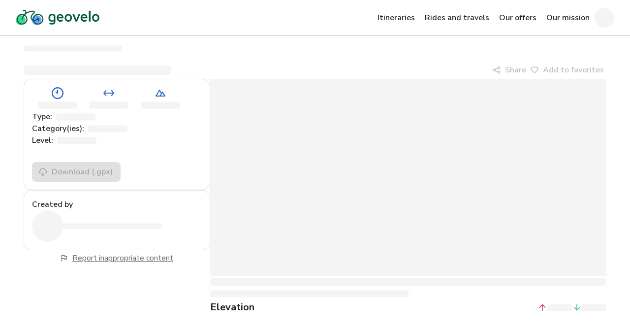

--- FILE ---
content_type: text/html
request_url: https://geovelo.app/de/rides/4043/
body_size: 57969
content:
<!DOCTYPE html><html lang="de"><head><meta charSet="utf-8"/><meta content="ie=edge" http-equiv="x-ua-compatible"/><meta content="width=device-width, initial-scale=1.0" name="viewport"/><meta name="generator" content="Gatsby 5.15.0"/><meta data-rh="true" content="Bike ride" property="og:title"/><meta data-rh="true" content="https://geovelo.app/baseline-de.png" property="og:image"/><meta data-rh="true" content="Bike ride" property="twitter:title"/><meta data-rh="true" content="https://geovelo.app/baseline-de.png" property="twitter:image"/><meta data-rh="true" content="kchrau2r7qiz13zlgnhoq91gd1advn" name="facebook-domain-verification"/><style data-href="/styles.ebe7d23b772dcbe64a11.css" data-identity="gatsby-global-css">@charset "UTF-8";@import url(https://fonts.googleapis.com/css2?family=Nunito+Sans:wght@300;400;500;600;700&display=swap);@import url(https://fonts.googleapis.com/css2?family=Mountains+of+Christmas:wght@400;700&display=swap);
/*!
 * Quill Editor v2.0.3
 * https://quilljs.com
 * Copyright (c) 2017-2024, Slab
 * Copyright (c) 2014, Jason Chen
 * Copyright (c) 2013, salesforce.com
 */.ql-container{box-sizing:border-box;font-family:Helvetica,Arial,sans-serif;font-size:13px;height:100%;margin:0;position:relative}.ql-container.ql-disabled .ql-tooltip{visibility:hidden}.ql-container:not(.ql-disabled) li[data-list=checked]>.ql-ui,.ql-container:not(.ql-disabled) li[data-list=unchecked]>.ql-ui{cursor:pointer}.ql-clipboard{height:1px;left:-100000px;overflow-y:hidden;position:absolute;top:50%}.ql-clipboard p{margin:0;padding:0}.ql-editor{word-wrap:break-word;box-sizing:border-box;counter-reset:list-0 list-1 list-2 list-3 list-4 list-5 list-6 list-7 list-8 list-9;height:100%;line-height:1.42;outline:none;overflow-y:auto;padding:12px 15px;tab-size:4;-moz-tab-size:4;text-align:left;white-space:pre-wrap}.ql-editor>*{cursor:text}.ql-editor blockquote,.ql-editor h1,.ql-editor h2,.ql-editor h3,.ql-editor h4,.ql-editor h5,.ql-editor h6,.ql-editor ol,.ql-editor p,.ql-editor pre{margin:0;padding:0}@supports (counter-set:none){.ql-editor h1,.ql-editor h2,.ql-editor h3,.ql-editor h4,.ql-editor h5,.ql-editor h6,.ql-editor p{counter-set:list-0 list-1 list-2 list-3 list-4 list-5 list-6 list-7 list-8 list-9}}@supports not (counter-set:none){.ql-editor h1,.ql-editor h2,.ql-editor h3,.ql-editor h4,.ql-editor h5,.ql-editor h6,.ql-editor p{counter-reset:list-0 list-1 list-2 list-3 list-4 list-5 list-6 list-7 list-8 list-9}}.ql-editor table{border-collapse:collapse}.ql-editor td{border:1px solid #000;padding:2px 5px}.ql-editor li,.ql-editor ol{padding-left:1.5em}.ql-editor li{list-style-type:none;position:relative}.ql-editor li>.ql-ui:before{display:inline-block;margin-left:-1.5em;margin-right:.3em;text-align:right;white-space:nowrap;width:1.2em}.ql-editor li[data-list=checked]>.ql-ui,.ql-editor li[data-list=unchecked]>.ql-ui{color:#777}.ql-editor li[data-list=bullet]>.ql-ui:before{content:"\2022"}.ql-editor li[data-list=checked]>.ql-ui:before{content:"\2611"}.ql-editor li[data-list=unchecked]>.ql-ui:before{content:"\2610"}@supports (counter-set:none){.ql-editor li[data-list]{counter-set:list-1 list-2 list-3 list-4 list-5 list-6 list-7 list-8 list-9}}@supports not (counter-set:none){.ql-editor li[data-list]{counter-reset:list-1 list-2 list-3 list-4 list-5 list-6 list-7 list-8 list-9}}.ql-editor li[data-list=ordered]{counter-increment:list-0}.ql-editor li[data-list=ordered]>.ql-ui:before{content:counter(list-0,decimal) ". "}.ql-editor li[data-list=ordered].ql-indent-1{counter-increment:list-1}.ql-editor li[data-list=ordered].ql-indent-1>.ql-ui:before{content:counter(list-1,lower-alpha) ". "}@supports (counter-set:none){.ql-editor li[data-list].ql-indent-1{counter-set:list-2 list-3 list-4 list-5 list-6 list-7 list-8 list-9}}@supports not (counter-set:none){.ql-editor li[data-list].ql-indent-1{counter-reset:list-2 list-3 list-4 list-5 list-6 list-7 list-8 list-9}}.ql-editor li[data-list=ordered].ql-indent-2{counter-increment:list-2}.ql-editor li[data-list=ordered].ql-indent-2>.ql-ui:before{content:counter(list-2,lower-roman) ". "}@supports (counter-set:none){.ql-editor li[data-list].ql-indent-2{counter-set:list-3 list-4 list-5 list-6 list-7 list-8 list-9}}@supports not (counter-set:none){.ql-editor li[data-list].ql-indent-2{counter-reset:list-3 list-4 list-5 list-6 list-7 list-8 list-9}}.ql-editor li[data-list=ordered].ql-indent-3{counter-increment:list-3}.ql-editor li[data-list=ordered].ql-indent-3>.ql-ui:before{content:counter(list-3,decimal) ". "}@supports (counter-set:none){.ql-editor li[data-list].ql-indent-3{counter-set:list-4 list-5 list-6 list-7 list-8 list-9}}@supports not (counter-set:none){.ql-editor li[data-list].ql-indent-3{counter-reset:list-4 list-5 list-6 list-7 list-8 list-9}}.ql-editor li[data-list=ordered].ql-indent-4{counter-increment:list-4}.ql-editor li[data-list=ordered].ql-indent-4>.ql-ui:before{content:counter(list-4,lower-alpha) ". "}@supports (counter-set:none){.ql-editor li[data-list].ql-indent-4{counter-set:list-5 list-6 list-7 list-8 list-9}}@supports not (counter-set:none){.ql-editor li[data-list].ql-indent-4{counter-reset:list-5 list-6 list-7 list-8 list-9}}.ql-editor li[data-list=ordered].ql-indent-5{counter-increment:list-5}.ql-editor li[data-list=ordered].ql-indent-5>.ql-ui:before{content:counter(list-5,lower-roman) ". "}@supports (counter-set:none){.ql-editor li[data-list].ql-indent-5{counter-set:list-6 list-7 list-8 list-9}}@supports not (counter-set:none){.ql-editor li[data-list].ql-indent-5{counter-reset:list-6 list-7 list-8 list-9}}.ql-editor li[data-list=ordered].ql-indent-6{counter-increment:list-6}.ql-editor li[data-list=ordered].ql-indent-6>.ql-ui:before{content:counter(list-6,decimal) ". "}@supports (counter-set:none){.ql-editor li[data-list].ql-indent-6{counter-set:list-7 list-8 list-9}}@supports not (counter-set:none){.ql-editor li[data-list].ql-indent-6{counter-reset:list-7 list-8 list-9}}.ql-editor li[data-list=ordered].ql-indent-7{counter-increment:list-7}.ql-editor li[data-list=ordered].ql-indent-7>.ql-ui:before{content:counter(list-7,lower-alpha) ". "}@supports (counter-set:none){.ql-editor li[data-list].ql-indent-7{counter-set:list-8 list-9}}@supports not (counter-set:none){.ql-editor li[data-list].ql-indent-7{counter-reset:list-8 list-9}}.ql-editor li[data-list=ordered].ql-indent-8{counter-increment:list-8}.ql-editor li[data-list=ordered].ql-indent-8>.ql-ui:before{content:counter(list-8,lower-roman) ". "}@supports (counter-set:none){.ql-editor li[data-list].ql-indent-8{counter-set:list-9}}@supports not (counter-set:none){.ql-editor li[data-list].ql-indent-8{counter-reset:list-9}}.ql-editor li[data-list=ordered].ql-indent-9{counter-increment:list-9}.ql-editor li[data-list=ordered].ql-indent-9>.ql-ui:before{content:counter(list-9,decimal) ". "}.ql-editor .ql-indent-1:not(.ql-direction-rtl){padding-left:3em}.ql-editor li.ql-indent-1:not(.ql-direction-rtl){padding-left:4.5em}.ql-editor .ql-indent-1.ql-direction-rtl.ql-align-right{padding-right:3em}.ql-editor li.ql-indent-1.ql-direction-rtl.ql-align-right{padding-right:4.5em}.ql-editor .ql-indent-2:not(.ql-direction-rtl){padding-left:6em}.ql-editor li.ql-indent-2:not(.ql-direction-rtl){padding-left:7.5em}.ql-editor .ql-indent-2.ql-direction-rtl.ql-align-right{padding-right:6em}.ql-editor li.ql-indent-2.ql-direction-rtl.ql-align-right{padding-right:7.5em}.ql-editor .ql-indent-3:not(.ql-direction-rtl){padding-left:9em}.ql-editor li.ql-indent-3:not(.ql-direction-rtl){padding-left:10.5em}.ql-editor .ql-indent-3.ql-direction-rtl.ql-align-right{padding-right:9em}.ql-editor li.ql-indent-3.ql-direction-rtl.ql-align-right{padding-right:10.5em}.ql-editor .ql-indent-4:not(.ql-direction-rtl){padding-left:12em}.ql-editor li.ql-indent-4:not(.ql-direction-rtl){padding-left:13.5em}.ql-editor .ql-indent-4.ql-direction-rtl.ql-align-right{padding-right:12em}.ql-editor li.ql-indent-4.ql-direction-rtl.ql-align-right{padding-right:13.5em}.ql-editor .ql-indent-5:not(.ql-direction-rtl){padding-left:15em}.ql-editor li.ql-indent-5:not(.ql-direction-rtl){padding-left:16.5em}.ql-editor .ql-indent-5.ql-direction-rtl.ql-align-right{padding-right:15em}.ql-editor li.ql-indent-5.ql-direction-rtl.ql-align-right{padding-right:16.5em}.ql-editor .ql-indent-6:not(.ql-direction-rtl){padding-left:18em}.ql-editor li.ql-indent-6:not(.ql-direction-rtl){padding-left:19.5em}.ql-editor .ql-indent-6.ql-direction-rtl.ql-align-right{padding-right:18em}.ql-editor li.ql-indent-6.ql-direction-rtl.ql-align-right{padding-right:19.5em}.ql-editor .ql-indent-7:not(.ql-direction-rtl){padding-left:21em}.ql-editor li.ql-indent-7:not(.ql-direction-rtl){padding-left:22.5em}.ql-editor .ql-indent-7.ql-direction-rtl.ql-align-right{padding-right:21em}.ql-editor li.ql-indent-7.ql-direction-rtl.ql-align-right{padding-right:22.5em}.ql-editor .ql-indent-8:not(.ql-direction-rtl){padding-left:24em}.ql-editor li.ql-indent-8:not(.ql-direction-rtl){padding-left:25.5em}.ql-editor .ql-indent-8.ql-direction-rtl.ql-align-right{padding-right:24em}.ql-editor li.ql-indent-8.ql-direction-rtl.ql-align-right{padding-right:25.5em}.ql-editor .ql-indent-9:not(.ql-direction-rtl){padding-left:27em}.ql-editor li.ql-indent-9:not(.ql-direction-rtl){padding-left:28.5em}.ql-editor .ql-indent-9.ql-direction-rtl.ql-align-right{padding-right:27em}.ql-editor li.ql-indent-9.ql-direction-rtl.ql-align-right{padding-right:28.5em}.ql-editor li.ql-direction-rtl{padding-right:1.5em}.ql-editor li.ql-direction-rtl>.ql-ui:before{margin-left:.3em;margin-right:-1.5em;text-align:left}.ql-editor table{table-layout:fixed;width:100%}.ql-editor table td{outline:none}.ql-editor .ql-code-block-container{font-family:monospace}.ql-editor .ql-video{display:block;max-width:100%}.ql-editor .ql-video.ql-align-center{margin:0 auto}.ql-editor .ql-video.ql-align-right{margin:0 0 0 auto}.ql-editor .ql-bg-black{background-color:#000}.ql-editor .ql-bg-red{background-color:#e60000}.ql-editor .ql-bg-orange{background-color:#f90}.ql-editor .ql-bg-yellow{background-color:#ff0}.ql-editor .ql-bg-green{background-color:#008a00}.ql-editor .ql-bg-blue{background-color:#06c}.ql-editor .ql-bg-purple{background-color:#93f}.ql-editor .ql-color-white{color:#fff}.ql-editor .ql-color-red{color:#e60000}.ql-editor .ql-color-orange{color:#f90}.ql-editor .ql-color-yellow{color:#ff0}.ql-editor .ql-color-green{color:#008a00}.ql-editor .ql-color-blue{color:#06c}.ql-editor .ql-color-purple{color:#93f}.ql-editor .ql-font-serif{font-family:Georgia,Times New Roman,serif}.ql-editor .ql-font-monospace{font-family:Monaco,Courier New,monospace}.ql-editor .ql-size-small{font-size:.75em}.ql-editor .ql-size-large{font-size:1.5em}.ql-editor .ql-size-huge{font-size:2.5em}.ql-editor .ql-direction-rtl{direction:rtl;text-align:inherit}.ql-editor .ql-align-center{text-align:center}.ql-editor .ql-align-justify{text-align:justify}.ql-editor .ql-align-right{text-align:right}.ql-editor .ql-ui{position:absolute}.ql-editor.ql-blank:before{color:rgba(0,0,0,.6);content:attr(data-placeholder);font-style:italic;left:15px;pointer-events:none;position:absolute;right:15px}.ql-snow .ql-toolbar:after,.ql-snow.ql-toolbar:after{clear:both;content:"";display:table}.ql-snow .ql-toolbar button,.ql-snow.ql-toolbar button{background:none;border:none;cursor:pointer;display:inline-block;float:left;height:24px;padding:3px 5px;width:28px}.ql-snow .ql-toolbar button svg,.ql-snow.ql-toolbar button svg{float:left;height:100%}.ql-snow .ql-toolbar button:active:hover,.ql-snow.ql-toolbar button:active:hover{outline:none}.ql-snow .ql-toolbar input.ql-image[type=file],.ql-snow.ql-toolbar input.ql-image[type=file]{display:none}.ql-snow .ql-toolbar .ql-picker-item.ql-selected,.ql-snow .ql-toolbar .ql-picker-item:hover,.ql-snow .ql-toolbar .ql-picker-label.ql-active,.ql-snow .ql-toolbar .ql-picker-label:hover,.ql-snow .ql-toolbar button.ql-active,.ql-snow .ql-toolbar button:focus,.ql-snow .ql-toolbar button:hover,.ql-snow.ql-toolbar .ql-picker-item.ql-selected,.ql-snow.ql-toolbar .ql-picker-item:hover,.ql-snow.ql-toolbar .ql-picker-label.ql-active,.ql-snow.ql-toolbar .ql-picker-label:hover,.ql-snow.ql-toolbar button.ql-active,.ql-snow.ql-toolbar button:focus,.ql-snow.ql-toolbar button:hover{color:#06c}.ql-snow .ql-toolbar .ql-picker-item.ql-selected .ql-fill,.ql-snow .ql-toolbar .ql-picker-item.ql-selected .ql-stroke.ql-fill,.ql-snow .ql-toolbar .ql-picker-item:hover .ql-fill,.ql-snow .ql-toolbar .ql-picker-item:hover .ql-stroke.ql-fill,.ql-snow .ql-toolbar .ql-picker-label.ql-active .ql-fill,.ql-snow .ql-toolbar .ql-picker-label.ql-active .ql-stroke.ql-fill,.ql-snow .ql-toolbar .ql-picker-label:hover .ql-fill,.ql-snow .ql-toolbar .ql-picker-label:hover .ql-stroke.ql-fill,.ql-snow .ql-toolbar button.ql-active .ql-fill,.ql-snow .ql-toolbar button.ql-active .ql-stroke.ql-fill,.ql-snow .ql-toolbar button:focus .ql-fill,.ql-snow .ql-toolbar button:focus .ql-stroke.ql-fill,.ql-snow .ql-toolbar button:hover .ql-fill,.ql-snow .ql-toolbar button:hover .ql-stroke.ql-fill,.ql-snow.ql-toolbar .ql-picker-item.ql-selected .ql-fill,.ql-snow.ql-toolbar .ql-picker-item.ql-selected .ql-stroke.ql-fill,.ql-snow.ql-toolbar .ql-picker-item:hover .ql-fill,.ql-snow.ql-toolbar .ql-picker-item:hover .ql-stroke.ql-fill,.ql-snow.ql-toolbar .ql-picker-label.ql-active .ql-fill,.ql-snow.ql-toolbar .ql-picker-label.ql-active .ql-stroke.ql-fill,.ql-snow.ql-toolbar .ql-picker-label:hover .ql-fill,.ql-snow.ql-toolbar .ql-picker-label:hover .ql-stroke.ql-fill,.ql-snow.ql-toolbar button.ql-active .ql-fill,.ql-snow.ql-toolbar button.ql-active .ql-stroke.ql-fill,.ql-snow.ql-toolbar button:focus .ql-fill,.ql-snow.ql-toolbar button:focus .ql-stroke.ql-fill,.ql-snow.ql-toolbar button:hover .ql-fill,.ql-snow.ql-toolbar button:hover .ql-stroke.ql-fill{fill:#06c}.ql-snow .ql-toolbar .ql-picker-item.ql-selected .ql-stroke,.ql-snow .ql-toolbar .ql-picker-item.ql-selected .ql-stroke-miter,.ql-snow .ql-toolbar .ql-picker-item:hover .ql-stroke,.ql-snow .ql-toolbar .ql-picker-item:hover .ql-stroke-miter,.ql-snow .ql-toolbar .ql-picker-label.ql-active .ql-stroke,.ql-snow .ql-toolbar .ql-picker-label.ql-active .ql-stroke-miter,.ql-snow .ql-toolbar .ql-picker-label:hover .ql-stroke,.ql-snow .ql-toolbar .ql-picker-label:hover .ql-stroke-miter,.ql-snow .ql-toolbar button.ql-active .ql-stroke,.ql-snow .ql-toolbar button.ql-active .ql-stroke-miter,.ql-snow .ql-toolbar button:focus .ql-stroke,.ql-snow .ql-toolbar button:focus .ql-stroke-miter,.ql-snow .ql-toolbar button:hover .ql-stroke,.ql-snow .ql-toolbar button:hover .ql-stroke-miter,.ql-snow.ql-toolbar .ql-picker-item.ql-selected .ql-stroke,.ql-snow.ql-toolbar .ql-picker-item.ql-selected .ql-stroke-miter,.ql-snow.ql-toolbar .ql-picker-item:hover .ql-stroke,.ql-snow.ql-toolbar .ql-picker-item:hover .ql-stroke-miter,.ql-snow.ql-toolbar .ql-picker-label.ql-active .ql-stroke,.ql-snow.ql-toolbar .ql-picker-label.ql-active .ql-stroke-miter,.ql-snow.ql-toolbar .ql-picker-label:hover .ql-stroke,.ql-snow.ql-toolbar .ql-picker-label:hover .ql-stroke-miter,.ql-snow.ql-toolbar button.ql-active .ql-stroke,.ql-snow.ql-toolbar button.ql-active .ql-stroke-miter,.ql-snow.ql-toolbar button:focus .ql-stroke,.ql-snow.ql-toolbar button:focus .ql-stroke-miter,.ql-snow.ql-toolbar button:hover .ql-stroke,.ql-snow.ql-toolbar button:hover .ql-stroke-miter{stroke:#06c}@media (pointer:coarse){.ql-snow .ql-toolbar button:hover:not(.ql-active),.ql-snow.ql-toolbar button:hover:not(.ql-active){color:#444}.ql-snow .ql-toolbar button:hover:not(.ql-active) .ql-fill,.ql-snow .ql-toolbar button:hover:not(.ql-active) .ql-stroke.ql-fill,.ql-snow.ql-toolbar button:hover:not(.ql-active) .ql-fill,.ql-snow.ql-toolbar button:hover:not(.ql-active) .ql-stroke.ql-fill{fill:#444}.ql-snow .ql-toolbar button:hover:not(.ql-active) .ql-stroke,.ql-snow .ql-toolbar button:hover:not(.ql-active) .ql-stroke-miter,.ql-snow.ql-toolbar button:hover:not(.ql-active) .ql-stroke,.ql-snow.ql-toolbar button:hover:not(.ql-active) .ql-stroke-miter{stroke:#444}}.ql-snow,.ql-snow *{box-sizing:border-box}.ql-snow .ql-hidden{display:none}.ql-snow .ql-out-bottom,.ql-snow .ql-out-top{visibility:hidden}.ql-snow .ql-tooltip{position:absolute;transform:translateY(10px)}.ql-snow .ql-tooltip a{cursor:pointer;text-decoration:none}.ql-snow .ql-tooltip.ql-flip{transform:translateY(-10px)}.ql-snow .ql-formats{display:inline-block;vertical-align:middle}.ql-snow .ql-formats:after{clear:both;content:"";display:table}.ql-snow .ql-stroke{fill:none;stroke:#444;stroke-linecap:round;stroke-linejoin:round;stroke-width:2}.ql-snow .ql-stroke-miter{fill:none;stroke:#444;stroke-miterlimit:10;stroke-width:2}.ql-snow .ql-fill,.ql-snow .ql-stroke.ql-fill{fill:#444}.ql-snow .ql-empty{fill:none}.ql-snow .ql-even{fill-rule:evenodd}.ql-snow .ql-stroke.ql-thin,.ql-snow .ql-thin{stroke-width:1}.ql-snow .ql-transparent{opacity:.4}.ql-snow .ql-direction svg:last-child{display:none}.ql-snow .ql-direction.ql-active svg:last-child{display:inline}.ql-snow .ql-direction.ql-active svg:first-child{display:none}.ql-snow .ql-editor h1{font-size:2em}.ql-snow .ql-editor h2{font-size:1.5em}.ql-snow .ql-editor h3{font-size:1.17em}.ql-snow .ql-editor h4{font-size:1em}.ql-snow .ql-editor h5{font-size:.83em}.ql-snow .ql-editor h6{font-size:.67em}.ql-snow .ql-editor a{text-decoration:underline}.ql-snow .ql-editor blockquote{border-left:4px solid #ccc;margin-bottom:5px;margin-top:5px;padding-left:16px}.ql-snow .ql-editor .ql-code-block-container,.ql-snow .ql-editor code{background-color:#f0f0f0;border-radius:3px}.ql-snow .ql-editor .ql-code-block-container{margin-bottom:5px;margin-top:5px;padding:5px 10px}.ql-snow .ql-editor code{font-size:85%;padding:2px 4px}.ql-snow .ql-editor .ql-code-block-container{background-color:#23241f;color:#f8f8f2;overflow:visible}.ql-snow .ql-editor img{max-width:100%}.ql-snow .ql-picker{color:#444;display:inline-block;float:left;font-size:14px;font-weight:500;height:24px;position:relative;vertical-align:middle}.ql-snow .ql-picker-label{cursor:pointer;display:inline-block;height:100%;padding-left:8px;padding-right:2px;position:relative;width:100%}.ql-snow .ql-picker-label:before{display:inline-block;line-height:22px}.ql-snow .ql-picker-options{background-color:#fff;display:none;min-width:100%;padding:4px 8px;position:absolute;white-space:nowrap}.ql-snow .ql-picker-options .ql-picker-item{cursor:pointer;display:block;padding-bottom:5px;padding-top:5px}.ql-snow .ql-picker.ql-expanded .ql-picker-label{color:#ccc;z-index:2}.ql-snow .ql-picker.ql-expanded .ql-picker-label .ql-fill{fill:#ccc}.ql-snow .ql-picker.ql-expanded .ql-picker-label .ql-stroke{stroke:#ccc}.ql-snow .ql-picker.ql-expanded .ql-picker-options{display:block;margin-top:-1px;top:100%;z-index:1}.ql-snow .ql-color-picker,.ql-snow .ql-icon-picker{width:28px}.ql-snow .ql-color-picker .ql-picker-label,.ql-snow .ql-icon-picker .ql-picker-label{padding:2px 4px}.ql-snow .ql-color-picker .ql-picker-label svg,.ql-snow .ql-icon-picker .ql-picker-label svg{right:4px}.ql-snow .ql-icon-picker .ql-picker-options{padding:4px 0}.ql-snow .ql-icon-picker .ql-picker-item{height:24px;padding:2px 4px;width:24px}.ql-snow .ql-color-picker .ql-picker-options{padding:3px 5px;width:152px}.ql-snow .ql-color-picker .ql-picker-item{border:1px solid transparent;float:left;height:16px;margin:2px;padding:0;width:16px}.ql-snow .ql-picker:not(.ql-color-picker):not(.ql-icon-picker) svg{margin-top:-9px;position:absolute;right:0;top:50%;width:18px}.ql-snow .ql-picker.ql-font .ql-picker-item[data-label]:not([data-label=""]):before,.ql-snow .ql-picker.ql-font .ql-picker-label[data-label]:not([data-label=""]):before,.ql-snow .ql-picker.ql-header .ql-picker-item[data-label]:not([data-label=""]):before,.ql-snow .ql-picker.ql-header .ql-picker-label[data-label]:not([data-label=""]):before,.ql-snow .ql-picker.ql-size .ql-picker-item[data-label]:not([data-label=""]):before,.ql-snow .ql-picker.ql-size .ql-picker-label[data-label]:not([data-label=""]):before{content:attr(data-label)}.ql-snow .ql-picker.ql-header{width:98px}.ql-snow .ql-picker.ql-header .ql-picker-item:before,.ql-snow .ql-picker.ql-header .ql-picker-label:before{content:"Normal"}.ql-snow .ql-picker.ql-header .ql-picker-item[data-value="1"]:before,.ql-snow .ql-picker.ql-header .ql-picker-label[data-value="1"]:before{content:"Heading 1"}.ql-snow .ql-picker.ql-header .ql-picker-item[data-value="2"]:before,.ql-snow .ql-picker.ql-header .ql-picker-label[data-value="2"]:before{content:"Heading 2"}.ql-snow .ql-picker.ql-header .ql-picker-item[data-value="3"]:before,.ql-snow .ql-picker.ql-header .ql-picker-label[data-value="3"]:before{content:"Heading 3"}.ql-snow .ql-picker.ql-header .ql-picker-item[data-value="4"]:before,.ql-snow .ql-picker.ql-header .ql-picker-label[data-value="4"]:before{content:"Heading 4"}.ql-snow .ql-picker.ql-header .ql-picker-item[data-value="5"]:before,.ql-snow .ql-picker.ql-header .ql-picker-label[data-value="5"]:before{content:"Heading 5"}.ql-snow .ql-picker.ql-header .ql-picker-item[data-value="6"]:before,.ql-snow .ql-picker.ql-header .ql-picker-label[data-value="6"]:before{content:"Heading 6"}.ql-snow .ql-picker.ql-header .ql-picker-item[data-value="1"]:before{font-size:2em}.ql-snow .ql-picker.ql-header .ql-picker-item[data-value="2"]:before{font-size:1.5em}.ql-snow .ql-picker.ql-header .ql-picker-item[data-value="3"]:before{font-size:1.17em}.ql-snow .ql-picker.ql-header .ql-picker-item[data-value="4"]:before{font-size:1em}.ql-snow .ql-picker.ql-header .ql-picker-item[data-value="5"]:before{font-size:.83em}.ql-snow .ql-picker.ql-header .ql-picker-item[data-value="6"]:before{font-size:.67em}.ql-snow .ql-picker.ql-font{width:108px}.ql-snow .ql-picker.ql-font .ql-picker-item:before,.ql-snow .ql-picker.ql-font .ql-picker-label:before{content:"Sans Serif"}.ql-snow .ql-picker.ql-font .ql-picker-item[data-value=serif]:before,.ql-snow .ql-picker.ql-font .ql-picker-label[data-value=serif]:before{content:"Serif"}.ql-snow .ql-picker.ql-font .ql-picker-item[data-value=monospace]:before,.ql-snow .ql-picker.ql-font .ql-picker-label[data-value=monospace]:before{content:"Monospace"}.ql-snow .ql-picker.ql-font .ql-picker-item[data-value=serif]:before{font-family:Georgia,Times New Roman,serif}.ql-snow .ql-picker.ql-font .ql-picker-item[data-value=monospace]:before{font-family:Monaco,Courier New,monospace}.ql-snow .ql-picker.ql-size{width:98px}.ql-snow .ql-picker.ql-size .ql-picker-item:before,.ql-snow .ql-picker.ql-size .ql-picker-label:before{content:"Normal"}.ql-snow .ql-picker.ql-size .ql-picker-item[data-value=small]:before,.ql-snow .ql-picker.ql-size .ql-picker-label[data-value=small]:before{content:"Small"}.ql-snow .ql-picker.ql-size .ql-picker-item[data-value=large]:before,.ql-snow .ql-picker.ql-size .ql-picker-label[data-value=large]:before{content:"Large"}.ql-snow .ql-picker.ql-size .ql-picker-item[data-value=huge]:before,.ql-snow .ql-picker.ql-size .ql-picker-label[data-value=huge]:before{content:"Huge"}.ql-snow .ql-picker.ql-size .ql-picker-item[data-value=small]:before{font-size:10px}.ql-snow .ql-picker.ql-size .ql-picker-item[data-value=large]:before{font-size:18px}.ql-snow .ql-picker.ql-size .ql-picker-item[data-value=huge]:before{font-size:32px}.ql-snow .ql-color-picker.ql-background .ql-picker-item{background-color:#fff}.ql-snow .ql-color-picker.ql-color .ql-picker-item{background-color:#000}.ql-code-block-container{position:relative}.ql-code-block-container .ql-ui{right:5px;top:5px}.ql-toolbar.ql-snow{border:1px solid #ccc;box-sizing:border-box;font-family:Helvetica Neue,Helvetica,Arial,sans-serif;padding:8px}.ql-toolbar.ql-snow .ql-formats{margin-right:15px}.ql-toolbar.ql-snow .ql-picker-label{border:1px solid transparent}.ql-toolbar.ql-snow .ql-picker-options{border:1px solid transparent;box-shadow:0 2px 8px rgba(0,0,0,.2)}.ql-toolbar.ql-snow .ql-picker.ql-expanded .ql-picker-label,.ql-toolbar.ql-snow .ql-picker.ql-expanded .ql-picker-options{border-color:#ccc}.ql-toolbar.ql-snow .ql-color-picker .ql-picker-item.ql-selected,.ql-toolbar.ql-snow .ql-color-picker .ql-picker-item:hover{border-color:#000}.ql-toolbar.ql-snow+.ql-container.ql-snow{border-top:0}.ql-snow .ql-tooltip{background-color:#fff;border:1px solid #ccc;box-shadow:0 0 5px #ddd;color:#444;padding:5px 12px;white-space:nowrap}.ql-snow .ql-tooltip:before{content:"Visit URL:";line-height:26px;margin-right:8px}.ql-snow .ql-tooltip input[type=text]{border:1px solid #ccc;display:none;font-size:13px;height:26px;margin:0;padding:3px 5px;width:170px}.ql-snow .ql-tooltip a.ql-preview{display:inline-block;max-width:200px;overflow-x:hidden;text-overflow:ellipsis;vertical-align:top}.ql-snow .ql-tooltip a.ql-action:after{border-right:1px solid #ccc;content:"Edit";margin-left:16px;padding-right:8px}.ql-snow .ql-tooltip a.ql-remove:before{content:"Remove";margin-left:8px}.ql-snow .ql-tooltip a{line-height:26px}.ql-snow .ql-tooltip.ql-editing a.ql-preview,.ql-snow .ql-tooltip.ql-editing a.ql-remove{display:none}.ql-snow .ql-tooltip.ql-editing input[type=text]{display:inline-block}.ql-snow .ql-tooltip.ql-editing a.ql-action:after{border-right:0;content:"Save";padding-right:0}.ql-snow .ql-tooltip[data-mode=link]:before{content:"Enter link:"}.ql-snow .ql-tooltip[data-mode=formula]:before{content:"Enter formula:"}.ql-snow .ql-tooltip[data-mode=video]:before{content:"Enter video:"}.ql-snow a{color:#06c}.ql-container.ql-snow{border:1px solid #ccc}.maplibregl-map{-webkit-tap-highlight-color:rgb(0,0,0,0);font:12px/20px Helvetica Neue,Arial,Helvetica,sans-serif;overflow:hidden;position:relative}.maplibregl-canvas{left:0;position:absolute;top:0}.maplibregl-map:fullscreen{height:100%;width:100%}.maplibregl-ctrl-group button.maplibregl-ctrl-compass{touch-action:none}.maplibregl-canvas-container.maplibregl-interactive,.maplibregl-ctrl-group button.maplibregl-ctrl-compass{cursor:grab;-webkit-user-select:none;user-select:none}.maplibregl-canvas-container.maplibregl-interactive.maplibregl-track-pointer{cursor:pointer}.maplibregl-canvas-container.maplibregl-interactive:active,.maplibregl-ctrl-group button.maplibregl-ctrl-compass:active{cursor:grabbing}.maplibregl-canvas-container.maplibregl-touch-zoom-rotate,.maplibregl-canvas-container.maplibregl-touch-zoom-rotate .maplibregl-canvas{touch-action:pan-x pan-y}.maplibregl-canvas-container.maplibregl-touch-drag-pan,.maplibregl-canvas-container.maplibregl-touch-drag-pan .maplibregl-canvas{touch-action:pinch-zoom}.maplibregl-canvas-container.maplibregl-touch-zoom-rotate.maplibregl-touch-drag-pan,.maplibregl-canvas-container.maplibregl-touch-zoom-rotate.maplibregl-touch-drag-pan .maplibregl-canvas{touch-action:none}.maplibregl-canvas-container.maplibregl-touch-drag-pan.maplibregl-cooperative-gestures,.maplibregl-canvas-container.maplibregl-touch-drag-pan.maplibregl-cooperative-gestures .maplibregl-canvas{touch-action:pan-x pan-y}.maplibregl-ctrl-bottom-left,.maplibregl-ctrl-bottom-right,.maplibregl-ctrl-top-left,.maplibregl-ctrl-top-right{pointer-events:none;position:absolute;z-index:2}.maplibregl-ctrl-top-left{left:0;top:0}.maplibregl-ctrl-top-right{right:0;top:0}.maplibregl-ctrl-bottom-left{bottom:0;left:0}.maplibregl-ctrl-bottom-right{bottom:0;right:0}.maplibregl-ctrl{clear:both;pointer-events:auto;transform:translate(0)}.maplibregl-ctrl-top-left .maplibregl-ctrl{float:left;margin:10px 0 0 10px}.maplibregl-ctrl-top-right .maplibregl-ctrl{float:right;margin:10px 10px 0 0}.maplibregl-ctrl-bottom-left .maplibregl-ctrl{float:left;margin:0 0 10px 10px}.maplibregl-ctrl-bottom-right .maplibregl-ctrl{float:right;margin:0 10px 10px 0}.maplibregl-ctrl-group{background:#fff;border-radius:4px}.maplibregl-ctrl-group:not(:empty){box-shadow:0 0 0 2px rgba(0,0,0,.1)}@media (forced-colors:active){.maplibregl-ctrl-group:not(:empty){box-shadow:0 0 0 2px ButtonText}}.maplibregl-ctrl-group button{background-color:transparent;border:0;box-sizing:border-box;cursor:pointer;display:block;height:29px;outline:none;padding:0;width:29px}.maplibregl-ctrl-group button+button{border-top:1px solid #ddd}.maplibregl-ctrl button .maplibregl-ctrl-icon{background-position:50%;background-repeat:no-repeat;display:block;height:100%;width:100%}@media (forced-colors:active){.maplibregl-ctrl-icon{background-color:transparent}.maplibregl-ctrl-group button+button{border-top:1px solid ButtonText}}.maplibregl-ctrl button::-moz-focus-inner{border:0;padding:0}.maplibregl-ctrl-attrib-button:focus,.maplibregl-ctrl-group button:focus{box-shadow:0 0 2px 2px #0096ff}.maplibregl-ctrl button:disabled{cursor:not-allowed}.maplibregl-ctrl button:disabled .maplibregl-ctrl-icon{opacity:.25}@media (hover:hover){.maplibregl-ctrl button:not(:disabled):hover{background-color:rgba(0,0,0,.05)}}.maplibregl-ctrl button:not(:disabled):active{background-color:rgba(0,0,0,.05)}.maplibregl-ctrl-group button:focus:focus-visible{box-shadow:0 0 2px 2px #0096ff}.maplibregl-ctrl-group button:focus:not(:focus-visible){box-shadow:none}.maplibregl-ctrl-group button:focus:first-child{border-radius:4px 4px 0 0}.maplibregl-ctrl-group button:focus:last-child{border-radius:0 0 4px 4px}.maplibregl-ctrl-group button:focus:only-child{border-radius:inherit}.maplibregl-ctrl button.maplibregl-ctrl-zoom-out .maplibregl-ctrl-icon{background-image:url("data:image/svg+xml;charset=utf-8,%3Csvg xmlns='http://www.w3.org/2000/svg' width='29' height='29' fill='%23333' viewBox='0 0 29 29'%3E%3Cpath d='M10 13c-.75 0-1.5.75-1.5 1.5S9.25 16 10 16h9c.75 0 1.5-.75 1.5-1.5S19.75 13 19 13z'/%3E%3C/svg%3E")}.maplibregl-ctrl button.maplibregl-ctrl-zoom-in .maplibregl-ctrl-icon{background-image:url("data:image/svg+xml;charset=utf-8,%3Csvg xmlns='http://www.w3.org/2000/svg' width='29' height='29' fill='%23333' viewBox='0 0 29 29'%3E%3Cpath d='M14.5 8.5c-.75 0-1.5.75-1.5 1.5v3h-3c-.75 0-1.5.75-1.5 1.5S9.25 16 10 16h3v3c0 .75.75 1.5 1.5 1.5S16 19.75 16 19v-3h3c.75 0 1.5-.75 1.5-1.5S19.75 13 19 13h-3v-3c0-.75-.75-1.5-1.5-1.5'/%3E%3C/svg%3E")}@media (forced-colors:active){.maplibregl-ctrl button.maplibregl-ctrl-zoom-out .maplibregl-ctrl-icon{background-image:url("data:image/svg+xml;charset=utf-8,%3Csvg xmlns='http://www.w3.org/2000/svg' width='29' height='29' fill='%23fff' viewBox='0 0 29 29'%3E%3Cpath d='M10 13c-.75 0-1.5.75-1.5 1.5S9.25 16 10 16h9c.75 0 1.5-.75 1.5-1.5S19.75 13 19 13z'/%3E%3C/svg%3E")}.maplibregl-ctrl button.maplibregl-ctrl-zoom-in .maplibregl-ctrl-icon{background-image:url("data:image/svg+xml;charset=utf-8,%3Csvg xmlns='http://www.w3.org/2000/svg' width='29' height='29' fill='%23fff' viewBox='0 0 29 29'%3E%3Cpath d='M14.5 8.5c-.75 0-1.5.75-1.5 1.5v3h-3c-.75 0-1.5.75-1.5 1.5S9.25 16 10 16h3v3c0 .75.75 1.5 1.5 1.5S16 19.75 16 19v-3h3c.75 0 1.5-.75 1.5-1.5S19.75 13 19 13h-3v-3c0-.75-.75-1.5-1.5-1.5'/%3E%3C/svg%3E")}}@media (forced-colors:active) and (prefers-color-scheme:light){.maplibregl-ctrl button.maplibregl-ctrl-zoom-out .maplibregl-ctrl-icon{background-image:url("data:image/svg+xml;charset=utf-8,%3Csvg xmlns='http://www.w3.org/2000/svg' width='29' height='29' viewBox='0 0 29 29'%3E%3Cpath d='M10 13c-.75 0-1.5.75-1.5 1.5S9.25 16 10 16h9c.75 0 1.5-.75 1.5-1.5S19.75 13 19 13z'/%3E%3C/svg%3E")}.maplibregl-ctrl button.maplibregl-ctrl-zoom-in .maplibregl-ctrl-icon{background-image:url("data:image/svg+xml;charset=utf-8,%3Csvg xmlns='http://www.w3.org/2000/svg' width='29' height='29' viewBox='0 0 29 29'%3E%3Cpath d='M14.5 8.5c-.75 0-1.5.75-1.5 1.5v3h-3c-.75 0-1.5.75-1.5 1.5S9.25 16 10 16h3v3c0 .75.75 1.5 1.5 1.5S16 19.75 16 19v-3h3c.75 0 1.5-.75 1.5-1.5S19.75 13 19 13h-3v-3c0-.75-.75-1.5-1.5-1.5'/%3E%3C/svg%3E")}}.maplibregl-ctrl button.maplibregl-ctrl-fullscreen .maplibregl-ctrl-icon{background-image:url("data:image/svg+xml;charset=utf-8,%3Csvg xmlns='http://www.w3.org/2000/svg' width='29' height='29' fill='%23333' viewBox='0 0 29 29'%3E%3Cpath d='M24 16v5.5c0 1.75-.75 2.5-2.5 2.5H16v-1l3-1.5-4-5.5 1-1 5.5 4 1.5-3zM6 16l1.5 3 5.5-4 1 1-4 5.5 3 1.5v1H7.5C5.75 24 5 23.25 5 21.5V16zm7-11v1l-3 1.5 4 5.5-1 1-5.5-4L6 13H5V7.5C5 5.75 5.75 5 7.5 5zm11 2.5c0-1.75-.75-2.5-2.5-2.5H16v1l3 1.5-4 5.5 1 1 5.5-4 1.5 3h1z'/%3E%3C/svg%3E")}.maplibregl-ctrl button.maplibregl-ctrl-shrink .maplibregl-ctrl-icon{background-image:url("data:image/svg+xml;charset=utf-8,%3Csvg xmlns='http://www.w3.org/2000/svg' width='29' height='29' viewBox='0 0 29 29'%3E%3Cpath d='M18.5 16c-1.75 0-2.5.75-2.5 2.5V24h1l1.5-3 5.5 4 1-1-4-5.5 3-1.5v-1zM13 18.5c0-1.75-.75-2.5-2.5-2.5H5v1l3 1.5L4 24l1 1 5.5-4 1.5 3h1zm3-8c0 1.75.75 2.5 2.5 2.5H24v-1l-3-1.5L25 5l-1-1-5.5 4L17 5h-1zM10.5 13c1.75 0 2.5-.75 2.5-2.5V5h-1l-1.5 3L5 4 4 5l4 5.5L5 12v1z'/%3E%3C/svg%3E")}@media (forced-colors:active){.maplibregl-ctrl button.maplibregl-ctrl-fullscreen .maplibregl-ctrl-icon{background-image:url("data:image/svg+xml;charset=utf-8,%3Csvg xmlns='http://www.w3.org/2000/svg' width='29' height='29' fill='%23fff' viewBox='0 0 29 29'%3E%3Cpath d='M24 16v5.5c0 1.75-.75 2.5-2.5 2.5H16v-1l3-1.5-4-5.5 1-1 5.5 4 1.5-3zM6 16l1.5 3 5.5-4 1 1-4 5.5 3 1.5v1H7.5C5.75 24 5 23.25 5 21.5V16zm7-11v1l-3 1.5 4 5.5-1 1-5.5-4L6 13H5V7.5C5 5.75 5.75 5 7.5 5zm11 2.5c0-1.75-.75-2.5-2.5-2.5H16v1l3 1.5-4 5.5 1 1 5.5-4 1.5 3h1z'/%3E%3C/svg%3E")}.maplibregl-ctrl button.maplibregl-ctrl-shrink .maplibregl-ctrl-icon{background-image:url("data:image/svg+xml;charset=utf-8,%3Csvg xmlns='http://www.w3.org/2000/svg' width='29' height='29' fill='%23fff' viewBox='0 0 29 29'%3E%3Cpath d='M18.5 16c-1.75 0-2.5.75-2.5 2.5V24h1l1.5-3 5.5 4 1-1-4-5.5 3-1.5v-1zM13 18.5c0-1.75-.75-2.5-2.5-2.5H5v1l3 1.5L4 24l1 1 5.5-4 1.5 3h1zm3-8c0 1.75.75 2.5 2.5 2.5H24v-1l-3-1.5L25 5l-1-1-5.5 4L17 5h-1zM10.5 13c1.75 0 2.5-.75 2.5-2.5V5h-1l-1.5 3L5 4 4 5l4 5.5L5 12v1z'/%3E%3C/svg%3E")}}@media (forced-colors:active) and (prefers-color-scheme:light){.maplibregl-ctrl button.maplibregl-ctrl-fullscreen .maplibregl-ctrl-icon{background-image:url("data:image/svg+xml;charset=utf-8,%3Csvg xmlns='http://www.w3.org/2000/svg' width='29' height='29' viewBox='0 0 29 29'%3E%3Cpath d='M24 16v5.5c0 1.75-.75 2.5-2.5 2.5H16v-1l3-1.5-4-5.5 1-1 5.5 4 1.5-3zM6 16l1.5 3 5.5-4 1 1-4 5.5 3 1.5v1H7.5C5.75 24 5 23.25 5 21.5V16zm7-11v1l-3 1.5 4 5.5-1 1-5.5-4L6 13H5V7.5C5 5.75 5.75 5 7.5 5zm11 2.5c0-1.75-.75-2.5-2.5-2.5H16v1l3 1.5-4 5.5 1 1 5.5-4 1.5 3h1z'/%3E%3C/svg%3E")}.maplibregl-ctrl button.maplibregl-ctrl-shrink .maplibregl-ctrl-icon{background-image:url("data:image/svg+xml;charset=utf-8,%3Csvg xmlns='http://www.w3.org/2000/svg' width='29' height='29' viewBox='0 0 29 29'%3E%3Cpath d='M18.5 16c-1.75 0-2.5.75-2.5 2.5V24h1l1.5-3 5.5 4 1-1-4-5.5 3-1.5v-1zM13 18.5c0-1.75-.75-2.5-2.5-2.5H5v1l3 1.5L4 24l1 1 5.5-4 1.5 3h1zm3-8c0 1.75.75 2.5 2.5 2.5H24v-1l-3-1.5L25 5l-1-1-5.5 4L17 5h-1zM10.5 13c1.75 0 2.5-.75 2.5-2.5V5h-1l-1.5 3L5 4 4 5l4 5.5L5 12v1z'/%3E%3C/svg%3E")}}.maplibregl-ctrl button.maplibregl-ctrl-compass .maplibregl-ctrl-icon{background-image:url("data:image/svg+xml;charset=utf-8,%3Csvg xmlns='http://www.w3.org/2000/svg' width='29' height='29' fill='%23333' viewBox='0 0 29 29'%3E%3Cpath d='m10.5 14 4-8 4 8z'/%3E%3Cpath fill='%23ccc' d='m10.5 16 4 8 4-8z'/%3E%3C/svg%3E")}@media (forced-colors:active){.maplibregl-ctrl button.maplibregl-ctrl-compass .maplibregl-ctrl-icon{background-image:url("data:image/svg+xml;charset=utf-8,%3Csvg xmlns='http://www.w3.org/2000/svg' width='29' height='29' fill='%23fff' viewBox='0 0 29 29'%3E%3Cpath d='m10.5 14 4-8 4 8z'/%3E%3Cpath fill='%23ccc' d='m10.5 16 4 8 4-8z'/%3E%3C/svg%3E")}}@media (forced-colors:active) and (prefers-color-scheme:light){.maplibregl-ctrl button.maplibregl-ctrl-compass .maplibregl-ctrl-icon{background-image:url("data:image/svg+xml;charset=utf-8,%3Csvg xmlns='http://www.w3.org/2000/svg' width='29' height='29' viewBox='0 0 29 29'%3E%3Cpath d='m10.5 14 4-8 4 8z'/%3E%3Cpath fill='%23ccc' d='m10.5 16 4 8 4-8z'/%3E%3C/svg%3E")}}.maplibregl-ctrl button.maplibregl-ctrl-globe .maplibregl-ctrl-icon{background-image:url("data:image/svg+xml;charset=utf-8,%3Csvg xmlns='http://www.w3.org/2000/svg' width='22' height='22' fill='none' stroke='%23333' viewBox='0 0 22 22'%3E%3Ccircle cx='11' cy='11' r='8.5'/%3E%3Cpath d='M17.5 11c0 4.819-3.02 8.5-6.5 8.5S4.5 15.819 4.5 11 7.52 2.5 11 2.5s6.5 3.681 6.5 8.5Z'/%3E%3Cpath d='M13.5 11c0 2.447-.331 4.64-.853 6.206-.262.785-.562 1.384-.872 1.777-.314.399-.58.517-.775.517s-.461-.118-.775-.517c-.31-.393-.61-.992-.872-1.777C8.831 15.64 8.5 13.446 8.5 11s.331-4.64.853-6.206c.262-.785.562-1.384.872-1.777.314-.399.58-.517.775-.517s.461.118.775.517c.31.393.61.992.872 1.777.522 1.565.853 3.76.853 6.206Z'/%3E%3Cpath d='M11 7.5c-1.909 0-3.622-.166-4.845-.428-.616-.132-1.08-.283-1.379-.434a1.3 1.3 0 0 1-.224-.138q.07-.058.224-.138c.299-.151.763-.302 1.379-.434C7.378 5.666 9.091 5.5 11 5.5s3.622.166 4.845.428c.616.132 1.08.283 1.379.434.105.053.177.1.224.138q-.07.058-.224.138c-.299.151-.763.302-1.379.434-1.223.262-2.936.428-4.845.428ZM4.486 6.436ZM11 16.5c-1.909 0-3.622-.166-4.845-.428-.616-.132-1.08-.283-1.379-.434a1.3 1.3 0 0 1-.224-.138 1.3 1.3 0 0 1 .224-.138c.299-.151.763-.302 1.379-.434C7.378 14.666 9.091 14.5 11 14.5s3.622.166 4.845.428c.616.132 1.08.283 1.379.434.105.053.177.1.224.138a1.3 1.3 0 0 1-.224.138c-.299.151-.763.302-1.379.434-1.223.262-2.936.428-4.845.428Zm-6.514-1.064ZM11 12.5c-2.46 0-4.672-.222-6.255-.574-.796-.177-1.406-.38-1.805-.59a1.5 1.5 0 0 1-.39-.272.3.3 0 0 1-.047-.064.3.3 0 0 1 .048-.064c.066-.073.189-.167.389-.272.399-.21 1.009-.413 1.805-.59C6.328 9.722 8.54 9.5 11 9.5s4.672.222 6.256.574c.795.177 1.405.38 1.804.59.2.105.323.2.39.272a.3.3 0 0 1 .047.064.3.3 0 0 1-.048.064 1.4 1.4 0 0 1-.389.272c-.399.21-1.009.413-1.804.59-1.584.352-3.796.574-6.256.574Zm-8.501-1.51v.002zm0 .018v.002zm17.002.002v-.002zm0-.018v-.002z'/%3E%3C/svg%3E")}.maplibregl-ctrl button.maplibregl-ctrl-globe-enabled .maplibregl-ctrl-icon{background-image:url("data:image/svg+xml;charset=utf-8,%3Csvg xmlns='http://www.w3.org/2000/svg' width='22' height='22' fill='none' stroke='%2333b5e5' viewBox='0 0 22 22'%3E%3Ccircle cx='11' cy='11' r='8.5'/%3E%3Cpath d='M17.5 11c0 4.819-3.02 8.5-6.5 8.5S4.5 15.819 4.5 11 7.52 2.5 11 2.5s6.5 3.681 6.5 8.5Z'/%3E%3Cpath d='M13.5 11c0 2.447-.331 4.64-.853 6.206-.262.785-.562 1.384-.872 1.777-.314.399-.58.517-.775.517s-.461-.118-.775-.517c-.31-.393-.61-.992-.872-1.777C8.831 15.64 8.5 13.446 8.5 11s.331-4.64.853-6.206c.262-.785.562-1.384.872-1.777.314-.399.58-.517.775-.517s.461.118.775.517c.31.393.61.992.872 1.777.522 1.565.853 3.76.853 6.206Z'/%3E%3Cpath d='M11 7.5c-1.909 0-3.622-.166-4.845-.428-.616-.132-1.08-.283-1.379-.434a1.3 1.3 0 0 1-.224-.138q.07-.058.224-.138c.299-.151.763-.302 1.379-.434C7.378 5.666 9.091 5.5 11 5.5s3.622.166 4.845.428c.616.132 1.08.283 1.379.434.105.053.177.1.224.138q-.07.058-.224.138c-.299.151-.763.302-1.379.434-1.223.262-2.936.428-4.845.428ZM4.486 6.436ZM11 16.5c-1.909 0-3.622-.166-4.845-.428-.616-.132-1.08-.283-1.379-.434a1.3 1.3 0 0 1-.224-.138 1.3 1.3 0 0 1 .224-.138c.299-.151.763-.302 1.379-.434C7.378 14.666 9.091 14.5 11 14.5s3.622.166 4.845.428c.616.132 1.08.283 1.379.434.105.053.177.1.224.138a1.3 1.3 0 0 1-.224.138c-.299.151-.763.302-1.379.434-1.223.262-2.936.428-4.845.428Zm-6.514-1.064ZM11 12.5c-2.46 0-4.672-.222-6.255-.574-.796-.177-1.406-.38-1.805-.59a1.5 1.5 0 0 1-.39-.272.3.3 0 0 1-.047-.064.3.3 0 0 1 .048-.064c.066-.073.189-.167.389-.272.399-.21 1.009-.413 1.805-.59C6.328 9.722 8.54 9.5 11 9.5s4.672.222 6.256.574c.795.177 1.405.38 1.804.59.2.105.323.2.39.272a.3.3 0 0 1 .047.064.3.3 0 0 1-.048.064 1.4 1.4 0 0 1-.389.272c-.399.21-1.009.413-1.804.59-1.584.352-3.796.574-6.256.574Zm-8.501-1.51v.002zm0 .018v.002zm17.002.002v-.002zm0-.018v-.002z'/%3E%3C/svg%3E")}.maplibregl-ctrl button.maplibregl-ctrl-terrain .maplibregl-ctrl-icon{background-image:url("data:image/svg+xml;charset=utf-8,%3Csvg xmlns='http://www.w3.org/2000/svg' width='22' height='22' fill='%23333' viewBox='0 0 22 22'%3E%3Cpath d='m1.754 13.406 4.453-4.851 3.09 3.09 3.281 3.277.969-.969-3.309-3.312 3.844-4.121 6.148 6.886h1.082v-.855l-7.207-8.07-4.84 5.187L6.169 6.57l-5.48 5.965v.871ZM.688 16.844h20.625v1.375H.688Zm0 0'/%3E%3C/svg%3E")}.maplibregl-ctrl button.maplibregl-ctrl-terrain-enabled .maplibregl-ctrl-icon{background-image:url("data:image/svg+xml;charset=utf-8,%3Csvg xmlns='http://www.w3.org/2000/svg' width='22' height='22' fill='%2333b5e5' viewBox='0 0 22 22'%3E%3Cpath d='m1.754 13.406 4.453-4.851 3.09 3.09 3.281 3.277.969-.969-3.309-3.312 3.844-4.121 6.148 6.886h1.082v-.855l-7.207-8.07-4.84 5.187L6.169 6.57l-5.48 5.965v.871ZM.688 16.844h20.625v1.375H.688Zm0 0'/%3E%3C/svg%3E")}.maplibregl-ctrl button.maplibregl-ctrl-geolocate .maplibregl-ctrl-icon{background-image:url("data:image/svg+xml;charset=utf-8,%3Csvg xmlns='http://www.w3.org/2000/svg' width='29' height='29' fill='%23333' viewBox='0 0 20 20'%3E%3Cpath d='M10 4C9 4 9 5 9 5v.1A5 5 0 0 0 5.1 9H5s-1 0-1 1 1 1 1 1h.1A5 5 0 0 0 9 14.9v.1s0 1 1 1 1-1 1-1v-.1a5 5 0 0 0 3.9-3.9h.1s1 0 1-1-1-1-1-1h-.1A5 5 0 0 0 11 5.1V5s0-1-1-1m0 2.5a3.5 3.5 0 1 1 0 7 3.5 3.5 0 1 1 0-7'/%3E%3Ccircle cx='10' cy='10' r='2'/%3E%3C/svg%3E")}.maplibregl-ctrl button.maplibregl-ctrl-geolocate:disabled .maplibregl-ctrl-icon{background-image:url("data:image/svg+xml;charset=utf-8,%3Csvg xmlns='http://www.w3.org/2000/svg' width='29' height='29' fill='%23aaa' viewBox='0 0 20 20'%3E%3Cpath d='M10 4C9 4 9 5 9 5v.1A5 5 0 0 0 5.1 9H5s-1 0-1 1 1 1 1 1h.1A5 5 0 0 0 9 14.9v.1s0 1 1 1 1-1 1-1v-.1a5 5 0 0 0 3.9-3.9h.1s1 0 1-1-1-1-1-1h-.1A5 5 0 0 0 11 5.1V5s0-1-1-1m0 2.5a3.5 3.5 0 1 1 0 7 3.5 3.5 0 1 1 0-7'/%3E%3Ccircle cx='10' cy='10' r='2'/%3E%3Cpath fill='red' d='m14 5 1 1-9 9-1-1z'/%3E%3C/svg%3E")}.maplibregl-ctrl button.maplibregl-ctrl-geolocate.maplibregl-ctrl-geolocate-active .maplibregl-ctrl-icon{background-image:url("data:image/svg+xml;charset=utf-8,%3Csvg xmlns='http://www.w3.org/2000/svg' width='29' height='29' fill='%2333b5e5' viewBox='0 0 20 20'%3E%3Cpath d='M10 4C9 4 9 5 9 5v.1A5 5 0 0 0 5.1 9H5s-1 0-1 1 1 1 1 1h.1A5 5 0 0 0 9 14.9v.1s0 1 1 1 1-1 1-1v-.1a5 5 0 0 0 3.9-3.9h.1s1 0 1-1-1-1-1-1h-.1A5 5 0 0 0 11 5.1V5s0-1-1-1m0 2.5a3.5 3.5 0 1 1 0 7 3.5 3.5 0 1 1 0-7'/%3E%3Ccircle cx='10' cy='10' r='2'/%3E%3C/svg%3E")}.maplibregl-ctrl button.maplibregl-ctrl-geolocate.maplibregl-ctrl-geolocate-active-error .maplibregl-ctrl-icon{background-image:url("data:image/svg+xml;charset=utf-8,%3Csvg xmlns='http://www.w3.org/2000/svg' width='29' height='29' fill='%23e58978' viewBox='0 0 20 20'%3E%3Cpath d='M10 4C9 4 9 5 9 5v.1A5 5 0 0 0 5.1 9H5s-1 0-1 1 1 1 1 1h.1A5 5 0 0 0 9 14.9v.1s0 1 1 1 1-1 1-1v-.1a5 5 0 0 0 3.9-3.9h.1s1 0 1-1-1-1-1-1h-.1A5 5 0 0 0 11 5.1V5s0-1-1-1m0 2.5a3.5 3.5 0 1 1 0 7 3.5 3.5 0 1 1 0-7'/%3E%3Ccircle cx='10' cy='10' r='2'/%3E%3C/svg%3E")}.maplibregl-ctrl button.maplibregl-ctrl-geolocate.maplibregl-ctrl-geolocate-background .maplibregl-ctrl-icon{background-image:url("data:image/svg+xml;charset=utf-8,%3Csvg xmlns='http://www.w3.org/2000/svg' width='29' height='29' fill='%2333b5e5' viewBox='0 0 20 20'%3E%3Cpath d='M10 4C9 4 9 5 9 5v.1A5 5 0 0 0 5.1 9H5s-1 0-1 1 1 1 1 1h.1A5 5 0 0 0 9 14.9v.1s0 1 1 1 1-1 1-1v-.1a5 5 0 0 0 3.9-3.9h.1s1 0 1-1-1-1-1-1h-.1A5 5 0 0 0 11 5.1V5s0-1-1-1m0 2.5a3.5 3.5 0 1 1 0 7 3.5 3.5 0 1 1 0-7'/%3E%3C/svg%3E")}.maplibregl-ctrl button.maplibregl-ctrl-geolocate.maplibregl-ctrl-geolocate-background-error .maplibregl-ctrl-icon{background-image:url("data:image/svg+xml;charset=utf-8,%3Csvg xmlns='http://www.w3.org/2000/svg' width='29' height='29' fill='%23e54e33' viewBox='0 0 20 20'%3E%3Cpath d='M10 4C9 4 9 5 9 5v.1A5 5 0 0 0 5.1 9H5s-1 0-1 1 1 1 1 1h.1A5 5 0 0 0 9 14.9v.1s0 1 1 1 1-1 1-1v-.1a5 5 0 0 0 3.9-3.9h.1s1 0 1-1-1-1-1-1h-.1A5 5 0 0 0 11 5.1V5s0-1-1-1m0 2.5a3.5 3.5 0 1 1 0 7 3.5 3.5 0 1 1 0-7'/%3E%3C/svg%3E")}.maplibregl-ctrl button.maplibregl-ctrl-geolocate.maplibregl-ctrl-geolocate-waiting .maplibregl-ctrl-icon{animation:maplibregl-spin 2s linear infinite}@media (forced-colors:active){.maplibregl-ctrl button.maplibregl-ctrl-geolocate .maplibregl-ctrl-icon{background-image:url("data:image/svg+xml;charset=utf-8,%3Csvg xmlns='http://www.w3.org/2000/svg' width='29' height='29' fill='%23fff' viewBox='0 0 20 20'%3E%3Cpath d='M10 4C9 4 9 5 9 5v.1A5 5 0 0 0 5.1 9H5s-1 0-1 1 1 1 1 1h.1A5 5 0 0 0 9 14.9v.1s0 1 1 1 1-1 1-1v-.1a5 5 0 0 0 3.9-3.9h.1s1 0 1-1-1-1-1-1h-.1A5 5 0 0 0 11 5.1V5s0-1-1-1m0 2.5a3.5 3.5 0 1 1 0 7 3.5 3.5 0 1 1 0-7'/%3E%3Ccircle cx='10' cy='10' r='2'/%3E%3C/svg%3E")}.maplibregl-ctrl button.maplibregl-ctrl-geolocate:disabled .maplibregl-ctrl-icon{background-image:url("data:image/svg+xml;charset=utf-8,%3Csvg xmlns='http://www.w3.org/2000/svg' width='29' height='29' fill='%23999' viewBox='0 0 20 20'%3E%3Cpath d='M10 4C9 4 9 5 9 5v.1A5 5 0 0 0 5.1 9H5s-1 0-1 1 1 1 1 1h.1A5 5 0 0 0 9 14.9v.1s0 1 1 1 1-1 1-1v-.1a5 5 0 0 0 3.9-3.9h.1s1 0 1-1-1-1-1-1h-.1A5 5 0 0 0 11 5.1V5s0-1-1-1m0 2.5a3.5 3.5 0 1 1 0 7 3.5 3.5 0 1 1 0-7'/%3E%3Ccircle cx='10' cy='10' r='2'/%3E%3Cpath fill='red' d='m14 5 1 1-9 9-1-1z'/%3E%3C/svg%3E")}.maplibregl-ctrl button.maplibregl-ctrl-geolocate.maplibregl-ctrl-geolocate-active .maplibregl-ctrl-icon{background-image:url("data:image/svg+xml;charset=utf-8,%3Csvg xmlns='http://www.w3.org/2000/svg' width='29' height='29' fill='%2333b5e5' viewBox='0 0 20 20'%3E%3Cpath d='M10 4C9 4 9 5 9 5v.1A5 5 0 0 0 5.1 9H5s-1 0-1 1 1 1 1 1h.1A5 5 0 0 0 9 14.9v.1s0 1 1 1 1-1 1-1v-.1a5 5 0 0 0 3.9-3.9h.1s1 0 1-1-1-1-1-1h-.1A5 5 0 0 0 11 5.1V5s0-1-1-1m0 2.5a3.5 3.5 0 1 1 0 7 3.5 3.5 0 1 1 0-7'/%3E%3Ccircle cx='10' cy='10' r='2'/%3E%3C/svg%3E")}.maplibregl-ctrl button.maplibregl-ctrl-geolocate.maplibregl-ctrl-geolocate-active-error .maplibregl-ctrl-icon{background-image:url("data:image/svg+xml;charset=utf-8,%3Csvg xmlns='http://www.w3.org/2000/svg' width='29' height='29' fill='%23e58978' viewBox='0 0 20 20'%3E%3Cpath d='M10 4C9 4 9 5 9 5v.1A5 5 0 0 0 5.1 9H5s-1 0-1 1 1 1 1 1h.1A5 5 0 0 0 9 14.9v.1s0 1 1 1 1-1 1-1v-.1a5 5 0 0 0 3.9-3.9h.1s1 0 1-1-1-1-1-1h-.1A5 5 0 0 0 11 5.1V5s0-1-1-1m0 2.5a3.5 3.5 0 1 1 0 7 3.5 3.5 0 1 1 0-7'/%3E%3Ccircle cx='10' cy='10' r='2'/%3E%3C/svg%3E")}.maplibregl-ctrl button.maplibregl-ctrl-geolocate.maplibregl-ctrl-geolocate-background .maplibregl-ctrl-icon{background-image:url("data:image/svg+xml;charset=utf-8,%3Csvg xmlns='http://www.w3.org/2000/svg' width='29' height='29' fill='%2333b5e5' viewBox='0 0 20 20'%3E%3Cpath d='M10 4C9 4 9 5 9 5v.1A5 5 0 0 0 5.1 9H5s-1 0-1 1 1 1 1 1h.1A5 5 0 0 0 9 14.9v.1s0 1 1 1 1-1 1-1v-.1a5 5 0 0 0 3.9-3.9h.1s1 0 1-1-1-1-1-1h-.1A5 5 0 0 0 11 5.1V5s0-1-1-1m0 2.5a3.5 3.5 0 1 1 0 7 3.5 3.5 0 1 1 0-7'/%3E%3C/svg%3E")}.maplibregl-ctrl button.maplibregl-ctrl-geolocate.maplibregl-ctrl-geolocate-background-error .maplibregl-ctrl-icon{background-image:url("data:image/svg+xml;charset=utf-8,%3Csvg xmlns='http://www.w3.org/2000/svg' width='29' height='29' fill='%23e54e33' viewBox='0 0 20 20'%3E%3Cpath d='M10 4C9 4 9 5 9 5v.1A5 5 0 0 0 5.1 9H5s-1 0-1 1 1 1 1 1h.1A5 5 0 0 0 9 14.9v.1s0 1 1 1 1-1 1-1v-.1a5 5 0 0 0 3.9-3.9h.1s1 0 1-1-1-1-1-1h-.1A5 5 0 0 0 11 5.1V5s0-1-1-1m0 2.5a3.5 3.5 0 1 1 0 7 3.5 3.5 0 1 1 0-7'/%3E%3C/svg%3E")}}@media (forced-colors:active) and (prefers-color-scheme:light){.maplibregl-ctrl button.maplibregl-ctrl-geolocate .maplibregl-ctrl-icon{background-image:url("data:image/svg+xml;charset=utf-8,%3Csvg xmlns='http://www.w3.org/2000/svg' width='29' height='29' viewBox='0 0 20 20'%3E%3Cpath d='M10 4C9 4 9 5 9 5v.1A5 5 0 0 0 5.1 9H5s-1 0-1 1 1 1 1 1h.1A5 5 0 0 0 9 14.9v.1s0 1 1 1 1-1 1-1v-.1a5 5 0 0 0 3.9-3.9h.1s1 0 1-1-1-1-1-1h-.1A5 5 0 0 0 11 5.1V5s0-1-1-1m0 2.5a3.5 3.5 0 1 1 0 7 3.5 3.5 0 1 1 0-7'/%3E%3Ccircle cx='10' cy='10' r='2'/%3E%3C/svg%3E")}.maplibregl-ctrl button.maplibregl-ctrl-geolocate:disabled .maplibregl-ctrl-icon{background-image:url("data:image/svg+xml;charset=utf-8,%3Csvg xmlns='http://www.w3.org/2000/svg' width='29' height='29' fill='%23666' viewBox='0 0 20 20'%3E%3Cpath d='M10 4C9 4 9 5 9 5v.1A5 5 0 0 0 5.1 9H5s-1 0-1 1 1 1 1 1h.1A5 5 0 0 0 9 14.9v.1s0 1 1 1 1-1 1-1v-.1a5 5 0 0 0 3.9-3.9h.1s1 0 1-1-1-1-1-1h-.1A5 5 0 0 0 11 5.1V5s0-1-1-1m0 2.5a3.5 3.5 0 1 1 0 7 3.5 3.5 0 1 1 0-7'/%3E%3Ccircle cx='10' cy='10' r='2'/%3E%3Cpath fill='red' d='m14 5 1 1-9 9-1-1z'/%3E%3C/svg%3E")}}@keyframes maplibregl-spin{0%{transform:rotate(0deg)}to{transform:rotate(1turn)}}a.maplibregl-ctrl-logo{background-image:url("data:image/svg+xml;charset=utf-8,%3Csvg xmlns='http://www.w3.org/2000/svg' width='88' height='23' fill='none'%3E%3Cpath fill='%23000' fill-opacity='.4' fill-rule='evenodd' d='M17.408 16.796h-1.827l2.501-12.095h.198l3.324 6.533.988 2.19.988-2.19 3.258-6.533h.181l2.6 12.095h-1.81l-1.218-5.644-.362-1.71-.658 1.71-2.929 5.644h-.098l-2.914-5.644-.757-1.71-.345 1.71zm1.958-3.42-.726 3.663a1.255 1.255 0 0 1-1.232 1.011h-1.827a1.255 1.255 0 0 1-1.229-1.509l2.501-12.095a1.255 1.255 0 0 1 1.23-1.001h.197a1.25 1.25 0 0 1 1.12.685l3.19 6.273 3.125-6.263a1.25 1.25 0 0 1 1.123-.695h.181a1.255 1.255 0 0 1 1.227.991l1.443 6.71a5 5 0 0 1 .314-.787l.009-.016a4.6 4.6 0 0 1 1.777-1.887c.782-.46 1.668-.667 2.611-.667a4.6 4.6 0 0 1 1.7.32l.306.134c.21-.16.474-.256.759-.256h1.694a1.255 1.255 0 0 1 1.212.925 1.255 1.255 0 0 1 1.212-.925h1.711c.284 0 .545.094.755.252.613-.3 1.312-.45 2.075-.45 1.356 0 2.557.445 3.482 1.4q.47.48.763 1.064V4.701a1.255 1.255 0 0 1 1.255-1.255h1.86A1.255 1.255 0 0 1 54.44 4.7v9.194h2.217c.19 0 .37.043.532.118v-4.77c0-.356.147-.678.385-.906a2.42 2.42 0 0 1-.682-1.71c0-.665.267-1.253.735-1.7a2.45 2.45 0 0 1 1.722-.674 2.43 2.43 0 0 1 1.705.675q.318.302.504.683V4.7a1.255 1.255 0 0 1 1.255-1.255h1.744A1.255 1.255 0 0 1 65.812 4.7v3.335a4.8 4.8 0 0 1 1.526-.246c.938 0 1.817.214 2.59.69a4.47 4.47 0 0 1 1.67 1.743v-.98a1.255 1.255 0 0 1 1.256-1.256h1.777c.233 0 .451.064.639.174a3.4 3.4 0 0 1 1.567-.372c.346 0 .861.02 1.285.232a1.25 1.25 0 0 1 .689 1.004 4.7 4.7 0 0 1 .853-.588c.795-.44 1.675-.647 2.61-.647 1.385 0 2.65.39 3.525 1.396.836.938 1.168 2.173 1.168 3.528q-.001.515-.056 1.051a1.255 1.255 0 0 1-.947 1.09l.408.952a1.255 1.255 0 0 1-.477 1.552c-.418.268-.92.463-1.458.612-.613.171-1.304.244-2.049.244-1.06 0-2.043-.207-2.886-.698l-.015-.008c-.798-.48-1.419-1.135-1.818-1.963l-.004-.008a5.8 5.8 0 0 1-.548-2.512q0-.429.053-.843a1.3 1.3 0 0 1-.333-.086l-.166-.004c-.223 0-.426.062-.643.228-.03.024-.142.139-.142.59v3.883a1.255 1.255 0 0 1-1.256 1.256h-1.777a1.255 1.255 0 0 1-1.256-1.256V15.69l-.032.057a4.8 4.8 0 0 1-1.86 1.833 5.04 5.04 0 0 1-2.484.634 4.5 4.5 0 0 1-1.935-.424 1.25 1.25 0 0 1-.764.258h-1.71a1.255 1.255 0 0 1-1.256-1.255V7.687a2.4 2.4 0 0 1-.428.625c.253.23.412.561.412.93v7.553a1.255 1.255 0 0 1-1.256 1.255h-1.843a1.25 1.25 0 0 1-.894-.373c-.228.23-.544.373-.894.373H51.32a1.255 1.255 0 0 1-1.256-1.255v-1.251l-.061.117a4.7 4.7 0 0 1-1.782 1.884 4.77 4.77 0 0 1-2.485.67 5.6 5.6 0 0 1-1.485-.188l.009 2.764a1.255 1.255 0 0 1-1.255 1.259h-1.729a1.255 1.255 0 0 1-1.255-1.255v-3.537a1.255 1.255 0 0 1-1.167.793h-1.679a1.25 1.25 0 0 1-.77-.263 4.5 4.5 0 0 1-1.945.429c-.885 0-1.724-.21-2.495-.632l-.017-.01a5 5 0 0 1-1.081-.836 1.255 1.255 0 0 1-1.254 1.312h-1.81a1.255 1.255 0 0 1-1.228-.99l-.782-3.625-2.044 3.939a1.25 1.25 0 0 1-1.115.676h-.098a1.25 1.25 0 0 1-1.116-.68l-2.061-3.994zM35.92 16.63l.207-.114.223-.15q.493-.356.735-.785l.061-.118.033 1.332h1.678V9.242h-1.694l-.033 1.267q-.133-.329-.526-.658l-.032-.028a3.2 3.2 0 0 0-.668-.428l-.27-.12a3.3 3.3 0 0 0-1.235-.23q-1.136-.001-1.974.493a3.36 3.36 0 0 0-1.3 1.382q-.445.89-.444 2.074 0 1.2.51 2.107a3.8 3.8 0 0 0 1.382 1.381 3.9 3.9 0 0 0 1.893.477q.795 0 1.455-.33zm-2.789-5.38q-.576.675-.575 1.762 0 1.102.559 1.794.576.675 1.645.675a2.25 2.25 0 0 0 .934-.19 2.2 2.2 0 0 0 .468-.29l.178-.161a2.2 2.2 0 0 0 .397-.561q.244-.5.244-1.15v-.115q0-.708-.296-1.267l-.043-.077a2.2 2.2 0 0 0-.633-.709l-.13-.086-.047-.028a2.1 2.1 0 0 0-1.073-.285q-1.052 0-1.629.692zm2.316 2.706c.163-.17.28-.407.28-.83v-.114c0-.292-.06-.508-.15-.68a.96.96 0 0 0-.353-.389.85.85 0 0 0-.464-.127c-.4 0-.56.114-.664.239l-.01.012c-.148.174-.275.45-.275.945 0 .506.122.801.27.99.097.11.266.224.68.224.303 0 .504-.09.687-.269zm7.545 1.705a2.6 2.6 0 0 0 .331.423q.319.33.755.548l.173.074q.65.255 1.49.255 1.02 0 1.844-.493a3.45 3.45 0 0 0 1.316-1.4q.493-.904.493-2.089 0-1.909-.988-2.913-.988-1.02-2.584-1.02-.898 0-1.575.347a3 3 0 0 0-.415.262l-.199.166a3.4 3.4 0 0 0-.64.82V9.242h-1.712v11.553h1.729l-.017-5.134zm.53-1.138q.206.29.48.5l.155.11.053.034q.51.296 1.119.297 1.07 0 1.645-.675.577-.69.576-1.762 0-1.119-.576-1.777-.558-.675-1.645-.675-.435 0-.835.16a2 2 0 0 0-.284.136 2 2 0 0 0-.363.254 2.2 2.2 0 0 0-.46.569l-.082.162a2.6 2.6 0 0 0-.213 1.072v.115q0 .707.296 1.267l.135.211zm.964-.818a1.1 1.1 0 0 0 .367.385.94.94 0 0 0 .476.118c.423 0 .59-.117.687-.23.159-.194.28-.478.28-.95 0-.53-.133-.8-.266-.952l-.021-.025c-.078-.094-.231-.221-.68-.221a1 1 0 0 0-.503.135l-.012.007a.86.86 0 0 0-.335.343c-.073.133-.132.324-.132.614v.115a1.4 1.4 0 0 0 .14.66zm15.7-6.222q.347-.346.346-.856a1.05 1.05 0 0 0-.345-.79 1.18 1.18 0 0 0-.84-.329q-.51 0-.855.33a1.05 1.05 0 0 0-.346.79q0 .51.346.855.345.346.856.346.51 0 .839-.346zm4.337 9.314.033-1.332q.191.403.59.747l.098.081a4 4 0 0 0 .316.224l.223.122a3.2 3.2 0 0 0 1.44.322 3.8 3.8 0 0 0 1.875-.477 3.5 3.5 0 0 0 1.382-1.366q.527-.89.526-2.09 0-1.184-.444-2.073a3.24 3.24 0 0 0-1.283-1.399q-.823-.51-1.942-.51a3.5 3.5 0 0 0-1.527.344l-.086.043-.165.09a3 3 0 0 0-.33.214q-.432.315-.656.707a2 2 0 0 0-.099.198l.082-1.283V4.701h-1.744v12.095zm.473-2.509a2.5 2.5 0 0 0 .566.7q.117.098.245.18l.144.08a2.1 2.1 0 0 0 .975.232q1.07 0 1.645-.675.576-.69.576-1.778 0-1.102-.576-1.777-.56-.691-1.645-.692a2.2 2.2 0 0 0-1.015.235q-.22.113-.415.282l-.15.142a2.1 2.1 0 0 0-.42.594q-.223.479-.223 1.1v.115q0 .705.293 1.26zm2.616-.293c.157-.191.28-.479.28-.967 0-.51-.13-.79-.276-.961l-.021-.026c-.082-.1-.232-.225-.67-.225a.87.87 0 0 0-.681.279l-.012.011c-.154.155-.274.38-.274.807v.115c0 .285.057.499.144.669a1.1 1.1 0 0 0 .367.405c.137.082.28.123.455.123.423 0 .59-.118.686-.23zm8.266-3.013q.345-.13.724-.14l.069-.002q.493 0 .642.099l.247-1.794q-.196-.099-.717-.099a2.3 2.3 0 0 0-.545.063 2 2 0 0 0-.411.148 2.2 2.2 0 0 0-.4.249 2.5 2.5 0 0 0-.485.499 2.7 2.7 0 0 0-.32.581l-.05.137v-1.48h-1.778v7.553h1.777v-3.884q0-.546.159-.943a1.5 1.5 0 0 1 .466-.636 2.5 2.5 0 0 1 .399-.253 2 2 0 0 1 .224-.099zm9.784 2.656.05-.922q0-1.743-.856-2.698-.838-.97-2.584-.97-1.119-.001-2.007.493a3.46 3.46 0 0 0-1.4 1.382q-.493.906-.493 2.106 0 1.07.428 1.975.428.89 1.332 1.432.906.526 2.255.526.973 0 1.668-.185l.044-.012.135-.04q.613-.184.984-.421l-.542-1.267q-.3.162-.642.274l-.297.087q-.51.131-1.3.131-.954 0-1.497-.444a1.6 1.6 0 0 1-.192-.193q-.366-.44-.512-1.234l-.004-.021zm-5.427-1.256-.003.022h3.752v-.138q-.011-.727-.288-1.118a1 1 0 0 0-.156-.176q-.46-.428-1.316-.428-.986 0-1.494.604-.379.45-.494 1.234zm-27.053 2.77V4.7h-1.86v12.095h5.333V15.15zm7.103-5.908v7.553h-1.843V9.242h1.843z'/%3E%3Cpath fill='%23fff' d='m19.63 11.151-.757-1.71-.345 1.71-1.12 5.644h-1.827L18.083 4.7h.197l3.325 6.533.988 2.19.988-2.19L26.839 4.7h.181l2.6 12.095h-1.81l-1.218-5.644-.362-1.71-.658 1.71-2.93 5.644h-.098l-2.913-5.644zm14.836 5.81q-1.02 0-1.893-.478a3.8 3.8 0 0 1-1.381-1.382q-.51-.906-.51-2.106 0-1.185.444-2.074a3.36 3.36 0 0 1 1.3-1.382q.839-.494 1.974-.494a3.3 3.3 0 0 1 1.234.231 3.3 3.3 0 0 1 .97.575q.396.33.527.659l.033-1.267h1.694v7.553H37.18l-.033-1.332q-.279.593-1.02 1.053a3.17 3.17 0 0 1-1.662.444zm.296-1.482q.938 0 1.58-.642.642-.66.642-1.711v-.115q0-.708-.296-1.267a2.2 2.2 0 0 0-.807-.872 2.1 2.1 0 0 0-1.119-.313q-1.053 0-1.629.692-.575.675-.575 1.76 0 1.103.559 1.795.577.675 1.645.675zm6.521-6.237h1.711v1.4q.906-1.597 2.83-1.597 1.596 0 2.584 1.02.988 1.005.988 2.914 0 1.185-.493 2.09a3.46 3.46 0 0 1-1.316 1.399 3.5 3.5 0 0 1-1.844.493q-.954 0-1.662-.329a2.67 2.67 0 0 1-1.086-.97l.017 5.134h-1.728zm4.048 6.22q1.07 0 1.645-.674.577-.69.576-1.762 0-1.119-.576-1.777-.558-.675-1.645-.675-.592 0-1.12.296-.51.28-.822.823-.296.527-.296 1.234v.115q0 .708.296 1.267.313.543.823.855.51.296 1.119.297z'/%3E%3Cpath fill='%23e1e3e9' d='M51.325 4.7h1.86v10.45h3.473v1.646h-5.333zm7.12 4.542h1.843v7.553h-1.843zm.905-1.415a1.16 1.16 0 0 1-.856-.346 1.17 1.17 0 0 1-.346-.856 1.05 1.05 0 0 1 .346-.79q.346-.329.856-.329.494 0 .839.33a1.05 1.05 0 0 1 .345.79 1.16 1.16 0 0 1-.345.855q-.33.346-.84.346zm7.875 9.133a3.17 3.17 0 0 1-1.662-.444q-.723-.46-1.004-1.053l-.033 1.332h-1.71V4.701h1.743v4.657l-.082 1.283q.279-.658 1.086-1.119a3.5 3.5 0 0 1 1.778-.477q1.119 0 1.942.51a3.24 3.24 0 0 1 1.283 1.4q.445.888.444 2.072 0 1.201-.526 2.09a3.5 3.5 0 0 1-1.382 1.366 3.8 3.8 0 0 1-1.876.477zm-.296-1.481q1.069 0 1.645-.675.577-.69.577-1.778 0-1.102-.577-1.776-.56-.691-1.645-.692a2.12 2.12 0 0 0-1.58.659q-.642.641-.642 1.694v.115q0 .71.296 1.267a2.4 2.4 0 0 0 .807.872 2.1 2.1 0 0 0 1.119.313zm5.927-6.237h1.777v1.481q.263-.757.856-1.217a2.14 2.14 0 0 1 1.349-.46q.527 0 .724.098l-.247 1.794q-.149-.099-.642-.099-.774 0-1.416.494-.626.493-.626 1.58v3.883h-1.777V9.242zm9.534 7.718q-1.35 0-2.255-.526-.904-.543-1.332-1.432a4.6 4.6 0 0 1-.428-1.975q0-1.2.493-2.106a3.46 3.46 0 0 1 1.4-1.382q.889-.495 2.007-.494 1.744 0 2.584.97.855.956.856 2.7 0 .444-.05.92h-5.43q.18 1.005.708 1.45.542.443 1.497.443.79 0 1.3-.131a4 4 0 0 0 .938-.362l.542 1.267q-.411.263-1.119.46-.708.198-1.711.197zm1.596-4.558q.016-1.02-.444-1.432-.46-.428-1.316-.428-1.728 0-1.991 1.86z'/%3E%3Cpath fill='%23fff' fill-rule='evenodd' d='M5.074 15.948a.484.657 0 0 0-.486.659v1.84a.484.657 0 0 0 .486.659h4.101a.484.657 0 0 0 .486-.659v-1.84a.484.657 0 0 0-.486-.659zm3.56 1.16H5.617v.838h3.017z'/%3E%3Cg fill-rule='evenodd' stroke-width='2.47727823' clip-rule='evenodd'%3E%3Cpath fill='%23000' fill-opacity='.4' d='M-9.408-1.416c-3.833-.025-7.056 2.912-7.08 6.615-.02 3.08 1.653 4.832 3.107 6.268.903.892 1.721 1.74 2.32 2.902l-.525-.004c-.543-.003-.992.304-1.24.639a1.87 1.87 0 0 0-.362 1.121l-.011 1.877c-.003.402.104.787.347 1.125.244.338.688.653 1.23.656l4.142.028c.542.003.99-.306 1.238-.641a1.87 1.87 0 0 0 .363-1.121l.012-1.875a1.87 1.87 0 0 0-.348-1.127c-.243-.338-.688-.653-1.23-.656l-.518-.004c.597-1.145 1.425-1.983 2.348-2.87 1.473-1.414 3.18-3.149 3.2-6.226-.016-3.59-2.923-6.684-6.993-6.707m-.006 1.1v.002c3.274.02 5.92 2.532 5.9 5.6-.017 2.706-1.39 4.026-2.863 5.44-1.034.994-2.118 2.033-2.814 3.633-.018.041-.052.055-.075.065q-.013.004-.02.01a.34.34 0 0 1-.226.084.34.34 0 0 1-.224-.086l-.092-.077c-.699-1.615-1.768-2.669-2.781-3.67-1.454-1.435-2.797-2.762-2.78-5.478.02-3.067 2.7-5.545 5.975-5.523m-.02 2.826c-1.62-.01-2.944 1.315-2.955 2.96-.01 1.646 1.295 2.988 2.916 2.999h.002c1.621.01 2.943-1.316 2.953-2.961.011-1.646-1.294-2.988-2.916-2.998m-.005 1.1c1.017.006 1.829.83 1.822 1.89s-.83 1.874-1.848 1.867c-1.018-.006-1.829-.83-1.822-1.89s.83-1.874 1.848-1.868m-2.155 11.857 4.14.025c.271.002.49.305.487.676l-.013 1.875c-.003.37-.224.67-.495.668l-4.14-.025c-.27-.002-.487-.306-.485-.676l.012-1.875c.003-.37.224-.67.494-.668' color='%23000' font-family='sans-serif' font-weight='400' overflow='visible' style='line-height:normal;font-variant-ligatures:normal;font-variant-position:normal;font-variant-caps:normal;font-variant-numeric:normal;font-variant-alternates:normal;font-feature-settings:normal;text-indent:0;text-align:start;text-decoration-line:none;text-decoration-style:solid;text-decoration-color:%23000;text-transform:none;text-orientation:mixed;white-space:normal;shape-padding:0;isolation:auto;mix-blend-mode:normal;solid-color:%23000;solid-opacity:1' transform='translate(15.553 2.85) scale(.88807)'/%3E%3Cpath fill='%23e1e3e9' d='M-9.415-.316C-12.69-.338-15.37 2.14-15.39 5.207c-.017 2.716 1.326 4.041 2.78 5.477 1.013 1 2.081 2.055 2.78 3.67l.092.076a.34.34 0 0 0 .225.086.34.34 0 0 0 .227-.083l.019-.01c.022-.009.057-.024.074-.064.697-1.6 1.78-2.64 2.814-3.634 1.473-1.414 2.847-2.733 2.864-5.44.02-3.067-2.627-5.58-5.901-5.601m-.057 8.784c1.621.011 2.944-1.315 2.955-2.96.01-1.646-1.295-2.988-2.916-2.999-1.622-.01-2.945 1.315-2.955 2.96s1.295 2.989 2.916 3' transform='translate(15.553 2.85) scale(.88807)'/%3E%3Cpath fill='%23fff' d='M-11.594 15.465c-.27-.002-.492.297-.494.668l-.012 1.876c-.003.371.214.673.485.675l4.14.027c.271.002.492-.298.495-.668l.012-1.877c.003-.37-.215-.672-.485-.674z' transform='translate(15.553 2.85) scale(.88807)'/%3E%3C/g%3E%3C/svg%3E");background-repeat:no-repeat;cursor:pointer;display:block;height:23px;margin:0 0 -4px -4px;overflow:hidden;width:88px}a.maplibregl-ctrl-logo.maplibregl-compact{width:14px}@media (forced-colors:active){a.maplibregl-ctrl-logo{background-color:transparent;background-image:url("data:image/svg+xml;charset=utf-8,%3Csvg xmlns='http://www.w3.org/2000/svg' width='88' height='23' fill='none'%3E%3Cpath fill='%23000' fill-opacity='.4' fill-rule='evenodd' d='M17.408 16.796h-1.827l2.501-12.095h.198l3.324 6.533.988 2.19.988-2.19 3.258-6.533h.181l2.6 12.095h-1.81l-1.218-5.644-.362-1.71-.658 1.71-2.929 5.644h-.098l-2.914-5.644-.757-1.71-.345 1.71zm1.958-3.42-.726 3.663a1.255 1.255 0 0 1-1.232 1.011h-1.827a1.255 1.255 0 0 1-1.229-1.509l2.501-12.095a1.255 1.255 0 0 1 1.23-1.001h.197a1.25 1.25 0 0 1 1.12.685l3.19 6.273 3.125-6.263a1.25 1.25 0 0 1 1.123-.695h.181a1.255 1.255 0 0 1 1.227.991l1.443 6.71a5 5 0 0 1 .314-.787l.009-.016a4.6 4.6 0 0 1 1.777-1.887c.782-.46 1.668-.667 2.611-.667a4.6 4.6 0 0 1 1.7.32l.306.134c.21-.16.474-.256.759-.256h1.694a1.255 1.255 0 0 1 1.212.925 1.255 1.255 0 0 1 1.212-.925h1.711c.284 0 .545.094.755.252.613-.3 1.312-.45 2.075-.45 1.356 0 2.557.445 3.482 1.4q.47.48.763 1.064V4.701a1.255 1.255 0 0 1 1.255-1.255h1.86A1.255 1.255 0 0 1 54.44 4.7v9.194h2.217c.19 0 .37.043.532.118v-4.77c0-.356.147-.678.385-.906a2.42 2.42 0 0 1-.682-1.71c0-.665.267-1.253.735-1.7a2.45 2.45 0 0 1 1.722-.674 2.43 2.43 0 0 1 1.705.675q.318.302.504.683V4.7a1.255 1.255 0 0 1 1.255-1.255h1.744A1.255 1.255 0 0 1 65.812 4.7v3.335a4.8 4.8 0 0 1 1.526-.246c.938 0 1.817.214 2.59.69a4.47 4.47 0 0 1 1.67 1.743v-.98a1.255 1.255 0 0 1 1.256-1.256h1.777c.233 0 .451.064.639.174a3.4 3.4 0 0 1 1.567-.372c.346 0 .861.02 1.285.232a1.25 1.25 0 0 1 .689 1.004 4.7 4.7 0 0 1 .853-.588c.795-.44 1.675-.647 2.61-.647 1.385 0 2.65.39 3.525 1.396.836.938 1.168 2.173 1.168 3.528q-.001.515-.056 1.051a1.255 1.255 0 0 1-.947 1.09l.408.952a1.255 1.255 0 0 1-.477 1.552c-.418.268-.92.463-1.458.612-.613.171-1.304.244-2.049.244-1.06 0-2.043-.207-2.886-.698l-.015-.008c-.798-.48-1.419-1.135-1.818-1.963l-.004-.008a5.8 5.8 0 0 1-.548-2.512q0-.429.053-.843a1.3 1.3 0 0 1-.333-.086l-.166-.004c-.223 0-.426.062-.643.228-.03.024-.142.139-.142.59v3.883a1.255 1.255 0 0 1-1.256 1.256h-1.777a1.255 1.255 0 0 1-1.256-1.256V15.69l-.032.057a4.8 4.8 0 0 1-1.86 1.833 5.04 5.04 0 0 1-2.484.634 4.5 4.5 0 0 1-1.935-.424 1.25 1.25 0 0 1-.764.258h-1.71a1.255 1.255 0 0 1-1.256-1.255V7.687a2.4 2.4 0 0 1-.428.625c.253.23.412.561.412.93v7.553a1.255 1.255 0 0 1-1.256 1.255h-1.843a1.25 1.25 0 0 1-.894-.373c-.228.23-.544.373-.894.373H51.32a1.255 1.255 0 0 1-1.256-1.255v-1.251l-.061.117a4.7 4.7 0 0 1-1.782 1.884 4.77 4.77 0 0 1-2.485.67 5.6 5.6 0 0 1-1.485-.188l.009 2.764a1.255 1.255 0 0 1-1.255 1.259h-1.729a1.255 1.255 0 0 1-1.255-1.255v-3.537a1.255 1.255 0 0 1-1.167.793h-1.679a1.25 1.25 0 0 1-.77-.263 4.5 4.5 0 0 1-1.945.429c-.885 0-1.724-.21-2.495-.632l-.017-.01a5 5 0 0 1-1.081-.836 1.255 1.255 0 0 1-1.254 1.312h-1.81a1.255 1.255 0 0 1-1.228-.99l-.782-3.625-2.044 3.939a1.25 1.25 0 0 1-1.115.676h-.098a1.25 1.25 0 0 1-1.116-.68l-2.061-3.994zM35.92 16.63l.207-.114.223-.15q.493-.356.735-.785l.061-.118.033 1.332h1.678V9.242h-1.694l-.033 1.267q-.133-.329-.526-.658l-.032-.028a3.2 3.2 0 0 0-.668-.428l-.27-.12a3.3 3.3 0 0 0-1.235-.23q-1.136-.001-1.974.493a3.36 3.36 0 0 0-1.3 1.382q-.445.89-.444 2.074 0 1.2.51 2.107a3.8 3.8 0 0 0 1.382 1.381 3.9 3.9 0 0 0 1.893.477q.795 0 1.455-.33zm-2.789-5.38q-.576.675-.575 1.762 0 1.102.559 1.794.576.675 1.645.675a2.25 2.25 0 0 0 .934-.19 2.2 2.2 0 0 0 .468-.29l.178-.161a2.2 2.2 0 0 0 .397-.561q.244-.5.244-1.15v-.115q0-.708-.296-1.267l-.043-.077a2.2 2.2 0 0 0-.633-.709l-.13-.086-.047-.028a2.1 2.1 0 0 0-1.073-.285q-1.052 0-1.629.692zm2.316 2.706c.163-.17.28-.407.28-.83v-.114c0-.292-.06-.508-.15-.68a.96.96 0 0 0-.353-.389.85.85 0 0 0-.464-.127c-.4 0-.56.114-.664.239l-.01.012c-.148.174-.275.45-.275.945 0 .506.122.801.27.99.097.11.266.224.68.224.303 0 .504-.09.687-.269zm7.545 1.705a2.6 2.6 0 0 0 .331.423q.319.33.755.548l.173.074q.65.255 1.49.255 1.02 0 1.844-.493a3.45 3.45 0 0 0 1.316-1.4q.493-.904.493-2.089 0-1.909-.988-2.913-.988-1.02-2.584-1.02-.898 0-1.575.347a3 3 0 0 0-.415.262l-.199.166a3.4 3.4 0 0 0-.64.82V9.242h-1.712v11.553h1.729l-.017-5.134zm.53-1.138q.206.29.48.5l.155.11.053.034q.51.296 1.119.297 1.07 0 1.645-.675.577-.69.576-1.762 0-1.119-.576-1.777-.558-.675-1.645-.675-.435 0-.835.16a2 2 0 0 0-.284.136 2 2 0 0 0-.363.254 2.2 2.2 0 0 0-.46.569l-.082.162a2.6 2.6 0 0 0-.213 1.072v.115q0 .707.296 1.267l.135.211zm.964-.818a1.1 1.1 0 0 0 .367.385.94.94 0 0 0 .476.118c.423 0 .59-.117.687-.23.159-.194.28-.478.28-.95 0-.53-.133-.8-.266-.952l-.021-.025c-.078-.094-.231-.221-.68-.221a1 1 0 0 0-.503.135l-.012.007a.86.86 0 0 0-.335.343c-.073.133-.132.324-.132.614v.115a1.4 1.4 0 0 0 .14.66zm15.7-6.222q.347-.346.346-.856a1.05 1.05 0 0 0-.345-.79 1.18 1.18 0 0 0-.84-.329q-.51 0-.855.33a1.05 1.05 0 0 0-.346.79q0 .51.346.855.345.346.856.346.51 0 .839-.346zm4.337 9.314.033-1.332q.191.403.59.747l.098.081a4 4 0 0 0 .316.224l.223.122a3.2 3.2 0 0 0 1.44.322 3.8 3.8 0 0 0 1.875-.477 3.5 3.5 0 0 0 1.382-1.366q.527-.89.526-2.09 0-1.184-.444-2.073a3.24 3.24 0 0 0-1.283-1.399q-.823-.51-1.942-.51a3.5 3.5 0 0 0-1.527.344l-.086.043-.165.09a3 3 0 0 0-.33.214q-.432.315-.656.707a2 2 0 0 0-.099.198l.082-1.283V4.701h-1.744v12.095zm.473-2.509a2.5 2.5 0 0 0 .566.7q.117.098.245.18l.144.08a2.1 2.1 0 0 0 .975.232q1.07 0 1.645-.675.576-.69.576-1.778 0-1.102-.576-1.777-.56-.691-1.645-.692a2.2 2.2 0 0 0-1.015.235q-.22.113-.415.282l-.15.142a2.1 2.1 0 0 0-.42.594q-.223.479-.223 1.1v.115q0 .705.293 1.26zm2.616-.293c.157-.191.28-.479.28-.967 0-.51-.13-.79-.276-.961l-.021-.026c-.082-.1-.232-.225-.67-.225a.87.87 0 0 0-.681.279l-.012.011c-.154.155-.274.38-.274.807v.115c0 .285.057.499.144.669a1.1 1.1 0 0 0 .367.405c.137.082.28.123.455.123.423 0 .59-.118.686-.23zm8.266-3.013q.345-.13.724-.14l.069-.002q.493 0 .642.099l.247-1.794q-.196-.099-.717-.099a2.3 2.3 0 0 0-.545.063 2 2 0 0 0-.411.148 2.2 2.2 0 0 0-.4.249 2.5 2.5 0 0 0-.485.499 2.7 2.7 0 0 0-.32.581l-.05.137v-1.48h-1.778v7.553h1.777v-3.884q0-.546.159-.943a1.5 1.5 0 0 1 .466-.636 2.5 2.5 0 0 1 .399-.253 2 2 0 0 1 .224-.099zm9.784 2.656.05-.922q0-1.743-.856-2.698-.838-.97-2.584-.97-1.119-.001-2.007.493a3.46 3.46 0 0 0-1.4 1.382q-.493.906-.493 2.106 0 1.07.428 1.975.428.89 1.332 1.432.906.526 2.255.526.973 0 1.668-.185l.044-.012.135-.04q.613-.184.984-.421l-.542-1.267q-.3.162-.642.274l-.297.087q-.51.131-1.3.131-.954 0-1.497-.444a1.6 1.6 0 0 1-.192-.193q-.366-.44-.512-1.234l-.004-.021zm-5.427-1.256-.003.022h3.752v-.138q-.011-.727-.288-1.118a1 1 0 0 0-.156-.176q-.46-.428-1.316-.428-.986 0-1.494.604-.379.45-.494 1.234zm-27.053 2.77V4.7h-1.86v12.095h5.333V15.15zm7.103-5.908v7.553h-1.843V9.242h1.843z'/%3E%3Cpath fill='%23fff' d='m19.63 11.151-.757-1.71-.345 1.71-1.12 5.644h-1.827L18.083 4.7h.197l3.325 6.533.988 2.19.988-2.19L26.839 4.7h.181l2.6 12.095h-1.81l-1.218-5.644-.362-1.71-.658 1.71-2.93 5.644h-.098l-2.913-5.644zm14.836 5.81q-1.02 0-1.893-.478a3.8 3.8 0 0 1-1.381-1.382q-.51-.906-.51-2.106 0-1.185.444-2.074a3.36 3.36 0 0 1 1.3-1.382q.839-.494 1.974-.494a3.3 3.3 0 0 1 1.234.231 3.3 3.3 0 0 1 .97.575q.396.33.527.659l.033-1.267h1.694v7.553H37.18l-.033-1.332q-.279.593-1.02 1.053a3.17 3.17 0 0 1-1.662.444zm.296-1.482q.938 0 1.58-.642.642-.66.642-1.711v-.115q0-.708-.296-1.267a2.2 2.2 0 0 0-.807-.872 2.1 2.1 0 0 0-1.119-.313q-1.053 0-1.629.692-.575.675-.575 1.76 0 1.103.559 1.795.577.675 1.645.675zm6.521-6.237h1.711v1.4q.906-1.597 2.83-1.597 1.596 0 2.584 1.02.988 1.005.988 2.914 0 1.185-.493 2.09a3.46 3.46 0 0 1-1.316 1.399 3.5 3.5 0 0 1-1.844.493q-.954 0-1.662-.329a2.67 2.67 0 0 1-1.086-.97l.017 5.134h-1.728zm4.048 6.22q1.07 0 1.645-.674.577-.69.576-1.762 0-1.119-.576-1.777-.558-.675-1.645-.675-.592 0-1.12.296-.51.28-.822.823-.296.527-.296 1.234v.115q0 .708.296 1.267.313.543.823.855.51.296 1.119.297z'/%3E%3Cpath fill='%23e1e3e9' d='M51.325 4.7h1.86v10.45h3.473v1.646h-5.333zm7.12 4.542h1.843v7.553h-1.843zm.905-1.415a1.16 1.16 0 0 1-.856-.346 1.17 1.17 0 0 1-.346-.856 1.05 1.05 0 0 1 .346-.79q.346-.329.856-.329.494 0 .839.33a1.05 1.05 0 0 1 .345.79 1.16 1.16 0 0 1-.345.855q-.33.346-.84.346zm7.875 9.133a3.17 3.17 0 0 1-1.662-.444q-.723-.46-1.004-1.053l-.033 1.332h-1.71V4.701h1.743v4.657l-.082 1.283q.279-.658 1.086-1.119a3.5 3.5 0 0 1 1.778-.477q1.119 0 1.942.51a3.24 3.24 0 0 1 1.283 1.4q.445.888.444 2.072 0 1.201-.526 2.09a3.5 3.5 0 0 1-1.382 1.366 3.8 3.8 0 0 1-1.876.477zm-.296-1.481q1.069 0 1.645-.675.577-.69.577-1.778 0-1.102-.577-1.776-.56-.691-1.645-.692a2.12 2.12 0 0 0-1.58.659q-.642.641-.642 1.694v.115q0 .71.296 1.267a2.4 2.4 0 0 0 .807.872 2.1 2.1 0 0 0 1.119.313zm5.927-6.237h1.777v1.481q.263-.757.856-1.217a2.14 2.14 0 0 1 1.349-.46q.527 0 .724.098l-.247 1.794q-.149-.099-.642-.099-.774 0-1.416.494-.626.493-.626 1.58v3.883h-1.777V9.242zm9.534 7.718q-1.35 0-2.255-.526-.904-.543-1.332-1.432a4.6 4.6 0 0 1-.428-1.975q0-1.2.493-2.106a3.46 3.46 0 0 1 1.4-1.382q.889-.495 2.007-.494 1.744 0 2.584.97.855.956.856 2.7 0 .444-.05.92h-5.43q.18 1.005.708 1.45.542.443 1.497.443.79 0 1.3-.131a4 4 0 0 0 .938-.362l.542 1.267q-.411.263-1.119.46-.708.198-1.711.197zm1.596-4.558q.016-1.02-.444-1.432-.46-.428-1.316-.428-1.728 0-1.991 1.86z'/%3E%3Cpath fill='%23fff' fill-rule='evenodd' d='M5.074 15.948a.484.657 0 0 0-.486.659v1.84a.484.657 0 0 0 .486.659h4.101a.484.657 0 0 0 .486-.659v-1.84a.484.657 0 0 0-.486-.659zm3.56 1.16H5.617v.838h3.017z'/%3E%3Cg fill-rule='evenodd' stroke-width='2.47727823' clip-rule='evenodd'%3E%3Cpath fill='%23000' fill-opacity='.4' d='M-9.408-1.416c-3.833-.025-7.056 2.912-7.08 6.615-.02 3.08 1.653 4.832 3.107 6.268.903.892 1.721 1.74 2.32 2.902l-.525-.004c-.543-.003-.992.304-1.24.639a1.87 1.87 0 0 0-.362 1.121l-.011 1.877c-.003.402.104.787.347 1.125.244.338.688.653 1.23.656l4.142.028c.542.003.99-.306 1.238-.641a1.87 1.87 0 0 0 .363-1.121l.012-1.875a1.87 1.87 0 0 0-.348-1.127c-.243-.338-.688-.653-1.23-.656l-.518-.004c.597-1.145 1.425-1.983 2.348-2.87 1.473-1.414 3.18-3.149 3.2-6.226-.016-3.59-2.923-6.684-6.993-6.707m-.006 1.1v.002c3.274.02 5.92 2.532 5.9 5.6-.017 2.706-1.39 4.026-2.863 5.44-1.034.994-2.118 2.033-2.814 3.633-.018.041-.052.055-.075.065q-.013.004-.02.01a.34.34 0 0 1-.226.084.34.34 0 0 1-.224-.086l-.092-.077c-.699-1.615-1.768-2.669-2.781-3.67-1.454-1.435-2.797-2.762-2.78-5.478.02-3.067 2.7-5.545 5.975-5.523m-.02 2.826c-1.62-.01-2.944 1.315-2.955 2.96-.01 1.646 1.295 2.988 2.916 2.999h.002c1.621.01 2.943-1.316 2.953-2.961.011-1.646-1.294-2.988-2.916-2.998m-.005 1.1c1.017.006 1.829.83 1.822 1.89s-.83 1.874-1.848 1.867c-1.018-.006-1.829-.83-1.822-1.89s.83-1.874 1.848-1.868m-2.155 11.857 4.14.025c.271.002.49.305.487.676l-.013 1.875c-.003.37-.224.67-.495.668l-4.14-.025c-.27-.002-.487-.306-.485-.676l.012-1.875c.003-.37.224-.67.494-.668' color='%23000' font-family='sans-serif' font-weight='400' overflow='visible' style='line-height:normal;font-variant-ligatures:normal;font-variant-position:normal;font-variant-caps:normal;font-variant-numeric:normal;font-variant-alternates:normal;font-feature-settings:normal;text-indent:0;text-align:start;text-decoration-line:none;text-decoration-style:solid;text-decoration-color:%23000;text-transform:none;text-orientation:mixed;white-space:normal;shape-padding:0;isolation:auto;mix-blend-mode:normal;solid-color:%23000;solid-opacity:1' transform='translate(15.553 2.85) scale(.88807)'/%3E%3Cpath fill='%23e1e3e9' d='M-9.415-.316C-12.69-.338-15.37 2.14-15.39 5.207c-.017 2.716 1.326 4.041 2.78 5.477 1.013 1 2.081 2.055 2.78 3.67l.092.076a.34.34 0 0 0 .225.086.34.34 0 0 0 .227-.083l.019-.01c.022-.009.057-.024.074-.064.697-1.6 1.78-2.64 2.814-3.634 1.473-1.414 2.847-2.733 2.864-5.44.02-3.067-2.627-5.58-5.901-5.601m-.057 8.784c1.621.011 2.944-1.315 2.955-2.96.01-1.646-1.295-2.988-2.916-2.999-1.622-.01-2.945 1.315-2.955 2.96s1.295 2.989 2.916 3' transform='translate(15.553 2.85) scale(.88807)'/%3E%3Cpath fill='%23fff' d='M-11.594 15.465c-.27-.002-.492.297-.494.668l-.012 1.876c-.003.371.214.673.485.675l4.14.027c.271.002.492-.298.495-.668l.012-1.877c.003-.37-.215-.672-.485-.674z' transform='translate(15.553 2.85) scale(.88807)'/%3E%3C/g%3E%3C/svg%3E")}}@media (forced-colors:active) and (prefers-color-scheme:light){a.maplibregl-ctrl-logo{background-image:url("data:image/svg+xml;charset=utf-8,%3Csvg xmlns='http://www.w3.org/2000/svg' width='88' height='23' fill='none'%3E%3Cpath fill='%23000' fill-opacity='.4' fill-rule='evenodd' d='M17.408 16.796h-1.827l2.501-12.095h.198l3.324 6.533.988 2.19.988-2.19 3.258-6.533h.181l2.6 12.095h-1.81l-1.218-5.644-.362-1.71-.658 1.71-2.929 5.644h-.098l-2.914-5.644-.757-1.71-.345 1.71zm1.958-3.42-.726 3.663a1.255 1.255 0 0 1-1.232 1.011h-1.827a1.255 1.255 0 0 1-1.229-1.509l2.501-12.095a1.255 1.255 0 0 1 1.23-1.001h.197a1.25 1.25 0 0 1 1.12.685l3.19 6.273 3.125-6.263a1.25 1.25 0 0 1 1.123-.695h.181a1.255 1.255 0 0 1 1.227.991l1.443 6.71a5 5 0 0 1 .314-.787l.009-.016a4.6 4.6 0 0 1 1.777-1.887c.782-.46 1.668-.667 2.611-.667a4.6 4.6 0 0 1 1.7.32l.306.134c.21-.16.474-.256.759-.256h1.694a1.255 1.255 0 0 1 1.212.925 1.255 1.255 0 0 1 1.212-.925h1.711c.284 0 .545.094.755.252.613-.3 1.312-.45 2.075-.45 1.356 0 2.557.445 3.482 1.4q.47.48.763 1.064V4.701a1.255 1.255 0 0 1 1.255-1.255h1.86A1.255 1.255 0 0 1 54.44 4.7v9.194h2.217c.19 0 .37.043.532.118v-4.77c0-.356.147-.678.385-.906a2.42 2.42 0 0 1-.682-1.71c0-.665.267-1.253.735-1.7a2.45 2.45 0 0 1 1.722-.674 2.43 2.43 0 0 1 1.705.675q.318.302.504.683V4.7a1.255 1.255 0 0 1 1.255-1.255h1.744A1.255 1.255 0 0 1 65.812 4.7v3.335a4.8 4.8 0 0 1 1.526-.246c.938 0 1.817.214 2.59.69a4.47 4.47 0 0 1 1.67 1.743v-.98a1.255 1.255 0 0 1 1.256-1.256h1.777c.233 0 .451.064.639.174a3.4 3.4 0 0 1 1.567-.372c.346 0 .861.02 1.285.232a1.25 1.25 0 0 1 .689 1.004 4.7 4.7 0 0 1 .853-.588c.795-.44 1.675-.647 2.61-.647 1.385 0 2.65.39 3.525 1.396.836.938 1.168 2.173 1.168 3.528q-.001.515-.056 1.051a1.255 1.255 0 0 1-.947 1.09l.408.952a1.255 1.255 0 0 1-.477 1.552c-.418.268-.92.463-1.458.612-.613.171-1.304.244-2.049.244-1.06 0-2.043-.207-2.886-.698l-.015-.008c-.798-.48-1.419-1.135-1.818-1.963l-.004-.008a5.8 5.8 0 0 1-.548-2.512q0-.429.053-.843a1.3 1.3 0 0 1-.333-.086l-.166-.004c-.223 0-.426.062-.643.228-.03.024-.142.139-.142.59v3.883a1.255 1.255 0 0 1-1.256 1.256h-1.777a1.255 1.255 0 0 1-1.256-1.256V15.69l-.032.057a4.8 4.8 0 0 1-1.86 1.833 5.04 5.04 0 0 1-2.484.634 4.5 4.5 0 0 1-1.935-.424 1.25 1.25 0 0 1-.764.258h-1.71a1.255 1.255 0 0 1-1.256-1.255V7.687a2.4 2.4 0 0 1-.428.625c.253.23.412.561.412.93v7.553a1.255 1.255 0 0 1-1.256 1.255h-1.843a1.25 1.25 0 0 1-.894-.373c-.228.23-.544.373-.894.373H51.32a1.255 1.255 0 0 1-1.256-1.255v-1.251l-.061.117a4.7 4.7 0 0 1-1.782 1.884 4.77 4.77 0 0 1-2.485.67 5.6 5.6 0 0 1-1.485-.188l.009 2.764a1.255 1.255 0 0 1-1.255 1.259h-1.729a1.255 1.255 0 0 1-1.255-1.255v-3.537a1.255 1.255 0 0 1-1.167.793h-1.679a1.25 1.25 0 0 1-.77-.263 4.5 4.5 0 0 1-1.945.429c-.885 0-1.724-.21-2.495-.632l-.017-.01a5 5 0 0 1-1.081-.836 1.255 1.255 0 0 1-1.254 1.312h-1.81a1.255 1.255 0 0 1-1.228-.99l-.782-3.625-2.044 3.939a1.25 1.25 0 0 1-1.115.676h-.098a1.25 1.25 0 0 1-1.116-.68l-2.061-3.994zM35.92 16.63l.207-.114.223-.15q.493-.356.735-.785l.061-.118.033 1.332h1.678V9.242h-1.694l-.033 1.267q-.133-.329-.526-.658l-.032-.028a3.2 3.2 0 0 0-.668-.428l-.27-.12a3.3 3.3 0 0 0-1.235-.23q-1.136-.001-1.974.493a3.36 3.36 0 0 0-1.3 1.382q-.445.89-.444 2.074 0 1.2.51 2.107a3.8 3.8 0 0 0 1.382 1.381 3.9 3.9 0 0 0 1.893.477q.795 0 1.455-.33zm-2.789-5.38q-.576.675-.575 1.762 0 1.102.559 1.794.576.675 1.645.675a2.25 2.25 0 0 0 .934-.19 2.2 2.2 0 0 0 .468-.29l.178-.161a2.2 2.2 0 0 0 .397-.561q.244-.5.244-1.15v-.115q0-.708-.296-1.267l-.043-.077a2.2 2.2 0 0 0-.633-.709l-.13-.086-.047-.028a2.1 2.1 0 0 0-1.073-.285q-1.052 0-1.629.692zm2.316 2.706c.163-.17.28-.407.28-.83v-.114c0-.292-.06-.508-.15-.68a.96.96 0 0 0-.353-.389.85.85 0 0 0-.464-.127c-.4 0-.56.114-.664.239l-.01.012c-.148.174-.275.45-.275.945 0 .506.122.801.27.99.097.11.266.224.68.224.303 0 .504-.09.687-.269zm7.545 1.705a2.6 2.6 0 0 0 .331.423q.319.33.755.548l.173.074q.65.255 1.49.255 1.02 0 1.844-.493a3.45 3.45 0 0 0 1.316-1.4q.493-.904.493-2.089 0-1.909-.988-2.913-.988-1.02-2.584-1.02-.898 0-1.575.347a3 3 0 0 0-.415.262l-.199.166a3.4 3.4 0 0 0-.64.82V9.242h-1.712v11.553h1.729l-.017-5.134zm.53-1.138q.206.29.48.5l.155.11.053.034q.51.296 1.119.297 1.07 0 1.645-.675.577-.69.576-1.762 0-1.119-.576-1.777-.558-.675-1.645-.675-.435 0-.835.16a2 2 0 0 0-.284.136 2 2 0 0 0-.363.254 2.2 2.2 0 0 0-.46.569l-.082.162a2.6 2.6 0 0 0-.213 1.072v.115q0 .707.296 1.267l.135.211zm.964-.818a1.1 1.1 0 0 0 .367.385.94.94 0 0 0 .476.118c.423 0 .59-.117.687-.23.159-.194.28-.478.28-.95 0-.53-.133-.8-.266-.952l-.021-.025c-.078-.094-.231-.221-.68-.221a1 1 0 0 0-.503.135l-.012.007a.86.86 0 0 0-.335.343c-.073.133-.132.324-.132.614v.115a1.4 1.4 0 0 0 .14.66zm15.7-6.222q.347-.346.346-.856a1.05 1.05 0 0 0-.345-.79 1.18 1.18 0 0 0-.84-.329q-.51 0-.855.33a1.05 1.05 0 0 0-.346.79q0 .51.346.855.345.346.856.346.51 0 .839-.346zm4.337 9.314.033-1.332q.191.403.59.747l.098.081a4 4 0 0 0 .316.224l.223.122a3.2 3.2 0 0 0 1.44.322 3.8 3.8 0 0 0 1.875-.477 3.5 3.5 0 0 0 1.382-1.366q.527-.89.526-2.09 0-1.184-.444-2.073a3.24 3.24 0 0 0-1.283-1.399q-.823-.51-1.942-.51a3.5 3.5 0 0 0-1.527.344l-.086.043-.165.09a3 3 0 0 0-.33.214q-.432.315-.656.707a2 2 0 0 0-.099.198l.082-1.283V4.701h-1.744v12.095zm.473-2.509a2.5 2.5 0 0 0 .566.7q.117.098.245.18l.144.08a2.1 2.1 0 0 0 .975.232q1.07 0 1.645-.675.576-.69.576-1.778 0-1.102-.576-1.777-.56-.691-1.645-.692a2.2 2.2 0 0 0-1.015.235q-.22.113-.415.282l-.15.142a2.1 2.1 0 0 0-.42.594q-.223.479-.223 1.1v.115q0 .705.293 1.26zm2.616-.293c.157-.191.28-.479.28-.967 0-.51-.13-.79-.276-.961l-.021-.026c-.082-.1-.232-.225-.67-.225a.87.87 0 0 0-.681.279l-.012.011c-.154.155-.274.38-.274.807v.115c0 .285.057.499.144.669a1.1 1.1 0 0 0 .367.405c.137.082.28.123.455.123.423 0 .59-.118.686-.23zm8.266-3.013q.345-.13.724-.14l.069-.002q.493 0 .642.099l.247-1.794q-.196-.099-.717-.099a2.3 2.3 0 0 0-.545.063 2 2 0 0 0-.411.148 2.2 2.2 0 0 0-.4.249 2.5 2.5 0 0 0-.485.499 2.7 2.7 0 0 0-.32.581l-.05.137v-1.48h-1.778v7.553h1.777v-3.884q0-.546.159-.943a1.5 1.5 0 0 1 .466-.636 2.5 2.5 0 0 1 .399-.253 2 2 0 0 1 .224-.099zm9.784 2.656.05-.922q0-1.743-.856-2.698-.838-.97-2.584-.97-1.119-.001-2.007.493a3.46 3.46 0 0 0-1.4 1.382q-.493.906-.493 2.106 0 1.07.428 1.975.428.89 1.332 1.432.906.526 2.255.526.973 0 1.668-.185l.044-.012.135-.04q.613-.184.984-.421l-.542-1.267q-.3.162-.642.274l-.297.087q-.51.131-1.3.131-.954 0-1.497-.444a1.6 1.6 0 0 1-.192-.193q-.366-.44-.512-1.234l-.004-.021zm-5.427-1.256-.003.022h3.752v-.138q-.011-.727-.288-1.118a1 1 0 0 0-.156-.176q-.46-.428-1.316-.428-.986 0-1.494.604-.379.45-.494 1.234zm-27.053 2.77V4.7h-1.86v12.095h5.333V15.15zm7.103-5.908v7.553h-1.843V9.242h1.843z'/%3E%3Cpath fill='%23fff' d='m19.63 11.151-.757-1.71-.345 1.71-1.12 5.644h-1.827L18.083 4.7h.197l3.325 6.533.988 2.19.988-2.19L26.839 4.7h.181l2.6 12.095h-1.81l-1.218-5.644-.362-1.71-.658 1.71-2.93 5.644h-.098l-2.913-5.644zm14.836 5.81q-1.02 0-1.893-.478a3.8 3.8 0 0 1-1.381-1.382q-.51-.906-.51-2.106 0-1.185.444-2.074a3.36 3.36 0 0 1 1.3-1.382q.839-.494 1.974-.494a3.3 3.3 0 0 1 1.234.231 3.3 3.3 0 0 1 .97.575q.396.33.527.659l.033-1.267h1.694v7.553H37.18l-.033-1.332q-.279.593-1.02 1.053a3.17 3.17 0 0 1-1.662.444zm.296-1.482q.938 0 1.58-.642.642-.66.642-1.711v-.115q0-.708-.296-1.267a2.2 2.2 0 0 0-.807-.872 2.1 2.1 0 0 0-1.119-.313q-1.053 0-1.629.692-.575.675-.575 1.76 0 1.103.559 1.795.577.675 1.645.675zm6.521-6.237h1.711v1.4q.906-1.597 2.83-1.597 1.596 0 2.584 1.02.988 1.005.988 2.914 0 1.185-.493 2.09a3.46 3.46 0 0 1-1.316 1.399 3.5 3.5 0 0 1-1.844.493q-.954 0-1.662-.329a2.67 2.67 0 0 1-1.086-.97l.017 5.134h-1.728zm4.048 6.22q1.07 0 1.645-.674.577-.69.576-1.762 0-1.119-.576-1.777-.558-.675-1.645-.675-.592 0-1.12.296-.51.28-.822.823-.296.527-.296 1.234v.115q0 .708.296 1.267.313.543.823.855.51.296 1.119.297z'/%3E%3Cpath fill='%23e1e3e9' d='M51.325 4.7h1.86v10.45h3.473v1.646h-5.333zm7.12 4.542h1.843v7.553h-1.843zm.905-1.415a1.16 1.16 0 0 1-.856-.346 1.17 1.17 0 0 1-.346-.856 1.05 1.05 0 0 1 .346-.79q.346-.329.856-.329.494 0 .839.33a1.05 1.05 0 0 1 .345.79 1.16 1.16 0 0 1-.345.855q-.33.346-.84.346zm7.875 9.133a3.17 3.17 0 0 1-1.662-.444q-.723-.46-1.004-1.053l-.033 1.332h-1.71V4.701h1.743v4.657l-.082 1.283q.279-.658 1.086-1.119a3.5 3.5 0 0 1 1.778-.477q1.119 0 1.942.51a3.24 3.24 0 0 1 1.283 1.4q.445.888.444 2.072 0 1.201-.526 2.09a3.5 3.5 0 0 1-1.382 1.366 3.8 3.8 0 0 1-1.876.477zm-.296-1.481q1.069 0 1.645-.675.577-.69.577-1.778 0-1.102-.577-1.776-.56-.691-1.645-.692a2.12 2.12 0 0 0-1.58.659q-.642.641-.642 1.694v.115q0 .71.296 1.267a2.4 2.4 0 0 0 .807.872 2.1 2.1 0 0 0 1.119.313zm5.927-6.237h1.777v1.481q.263-.757.856-1.217a2.14 2.14 0 0 1 1.349-.46q.527 0 .724.098l-.247 1.794q-.149-.099-.642-.099-.774 0-1.416.494-.626.493-.626 1.58v3.883h-1.777V9.242zm9.534 7.718q-1.35 0-2.255-.526-.904-.543-1.332-1.432a4.6 4.6 0 0 1-.428-1.975q0-1.2.493-2.106a3.46 3.46 0 0 1 1.4-1.382q.889-.495 2.007-.494 1.744 0 2.584.97.855.956.856 2.7 0 .444-.05.92h-5.43q.18 1.005.708 1.45.542.443 1.497.443.79 0 1.3-.131a4 4 0 0 0 .938-.362l.542 1.267q-.411.263-1.119.46-.708.198-1.711.197zm1.596-4.558q.016-1.02-.444-1.432-.46-.428-1.316-.428-1.728 0-1.991 1.86z'/%3E%3Cpath fill='%23fff' fill-rule='evenodd' d='M5.074 15.948a.484.657 0 0 0-.486.659v1.84a.484.657 0 0 0 .486.659h4.101a.484.657 0 0 0 .486-.659v-1.84a.484.657 0 0 0-.486-.659zm3.56 1.16H5.617v.838h3.017z'/%3E%3Cg fill-rule='evenodd' stroke-width='2.47727823' clip-rule='evenodd'%3E%3Cpath fill='%23000' fill-opacity='.4' d='M-9.408-1.416c-3.833-.025-7.056 2.912-7.08 6.615-.02 3.08 1.653 4.832 3.107 6.268.903.892 1.721 1.74 2.32 2.902l-.525-.004c-.543-.003-.992.304-1.24.639a1.87 1.87 0 0 0-.362 1.121l-.011 1.877c-.003.402.104.787.347 1.125.244.338.688.653 1.23.656l4.142.028c.542.003.99-.306 1.238-.641a1.87 1.87 0 0 0 .363-1.121l.012-1.875a1.87 1.87 0 0 0-.348-1.127c-.243-.338-.688-.653-1.23-.656l-.518-.004c.597-1.145 1.425-1.983 2.348-2.87 1.473-1.414 3.18-3.149 3.2-6.226-.016-3.59-2.923-6.684-6.993-6.707m-.006 1.1v.002c3.274.02 5.92 2.532 5.9 5.6-.017 2.706-1.39 4.026-2.863 5.44-1.034.994-2.118 2.033-2.814 3.633-.018.041-.052.055-.075.065q-.013.004-.02.01a.34.34 0 0 1-.226.084.34.34 0 0 1-.224-.086l-.092-.077c-.699-1.615-1.768-2.669-2.781-3.67-1.454-1.435-2.797-2.762-2.78-5.478.02-3.067 2.7-5.545 5.975-5.523m-.02 2.826c-1.62-.01-2.944 1.315-2.955 2.96-.01 1.646 1.295 2.988 2.916 2.999h.002c1.621.01 2.943-1.316 2.953-2.961.011-1.646-1.294-2.988-2.916-2.998m-.005 1.1c1.017.006 1.829.83 1.822 1.89s-.83 1.874-1.848 1.867c-1.018-.006-1.829-.83-1.822-1.89s.83-1.874 1.848-1.868m-2.155 11.857 4.14.025c.271.002.49.305.487.676l-.013 1.875c-.003.37-.224.67-.495.668l-4.14-.025c-.27-.002-.487-.306-.485-.676l.012-1.875c.003-.37.224-.67.494-.668' color='%23000' font-family='sans-serif' font-weight='400' overflow='visible' style='line-height:normal;font-variant-ligatures:normal;font-variant-position:normal;font-variant-caps:normal;font-variant-numeric:normal;font-variant-alternates:normal;font-feature-settings:normal;text-indent:0;text-align:start;text-decoration-line:none;text-decoration-style:solid;text-decoration-color:%23000;text-transform:none;text-orientation:mixed;white-space:normal;shape-padding:0;isolation:auto;mix-blend-mode:normal;solid-color:%23000;solid-opacity:1' transform='translate(15.553 2.85) scale(.88807)'/%3E%3Cpath fill='%23e1e3e9' d='M-9.415-.316C-12.69-.338-15.37 2.14-15.39 5.207c-.017 2.716 1.326 4.041 2.78 5.477 1.013 1 2.081 2.055 2.78 3.67l.092.076a.34.34 0 0 0 .225.086.34.34 0 0 0 .227-.083l.019-.01c.022-.009.057-.024.074-.064.697-1.6 1.78-2.64 2.814-3.634 1.473-1.414 2.847-2.733 2.864-5.44.02-3.067-2.627-5.58-5.901-5.601m-.057 8.784c1.621.011 2.944-1.315 2.955-2.96.01-1.646-1.295-2.988-2.916-2.999-1.622-.01-2.945 1.315-2.955 2.96s1.295 2.989 2.916 3' transform='translate(15.553 2.85) scale(.88807)'/%3E%3Cpath fill='%23fff' d='M-11.594 15.465c-.27-.002-.492.297-.494.668l-.012 1.876c-.003.371.214.673.485.675l4.14.027c.271.002.492-.298.495-.668l.012-1.877c.003-.37-.215-.672-.485-.674z' transform='translate(15.553 2.85) scale(.88807)'/%3E%3C/g%3E%3C/svg%3E")}}.maplibregl-ctrl.maplibregl-ctrl-attrib{background-color:hsla(0,0%,100%,.5);margin:0;padding:0 5px}@media screen{.maplibregl-ctrl-attrib.maplibregl-compact{background-color:#fff;border-radius:12px;box-sizing:content-box;color:#000;margin:10px;min-height:20px;padding:2px 24px 2px 0;position:relative}.maplibregl-ctrl-attrib.maplibregl-compact-show{padding:2px 28px 2px 8px;visibility:visible}.maplibregl-ctrl-bottom-left>.maplibregl-ctrl-attrib.maplibregl-compact-show,.maplibregl-ctrl-top-left>.maplibregl-ctrl-attrib.maplibregl-compact-show{border-radius:12px;padding:2px 8px 2px 28px}.maplibregl-ctrl-attrib.maplibregl-compact .maplibregl-ctrl-attrib-inner{display:none}.maplibregl-ctrl-attrib-button{background-color:hsla(0,0%,100%,.5);background-image:url("data:image/svg+xml;charset=utf-8,%3Csvg xmlns='http://www.w3.org/2000/svg' width='24' height='24' fill-rule='evenodd' viewBox='0 0 20 20'%3E%3Cpath d='M4 10a6 6 0 1 0 12 0 6 6 0 1 0-12 0m5-3a1 1 0 1 0 2 0 1 1 0 1 0-2 0m0 3a1 1 0 1 1 2 0v3a1 1 0 1 1-2 0'/%3E%3C/svg%3E");border:0;border-radius:12px;box-sizing:border-box;cursor:pointer;display:none;height:24px;outline:none;position:absolute;right:0;top:0;width:24px}.maplibregl-ctrl-attrib summary.maplibregl-ctrl-attrib-button{-webkit-appearance:none;appearance:none;list-style:none}.maplibregl-ctrl-attrib summary.maplibregl-ctrl-attrib-button::-webkit-details-marker{display:none}.maplibregl-ctrl-bottom-left .maplibregl-ctrl-attrib-button,.maplibregl-ctrl-top-left .maplibregl-ctrl-attrib-button{left:0}.maplibregl-ctrl-attrib.maplibregl-compact .maplibregl-ctrl-attrib-button,.maplibregl-ctrl-attrib.maplibregl-compact-show .maplibregl-ctrl-attrib-inner{display:block}.maplibregl-ctrl-attrib.maplibregl-compact-show .maplibregl-ctrl-attrib-button{background-color:rgba(0,0,0,.05)}.maplibregl-ctrl-bottom-right>.maplibregl-ctrl-attrib.maplibregl-compact:after{bottom:0;right:0}.maplibregl-ctrl-top-right>.maplibregl-ctrl-attrib.maplibregl-compact:after{right:0;top:0}.maplibregl-ctrl-top-left>.maplibregl-ctrl-attrib.maplibregl-compact:after{left:0;top:0}.maplibregl-ctrl-bottom-left>.maplibregl-ctrl-attrib.maplibregl-compact:after{bottom:0;left:0}}@media screen and (forced-colors:active){.maplibregl-ctrl-attrib.maplibregl-compact:after{background-image:url("data:image/svg+xml;charset=utf-8,%3Csvg xmlns='http://www.w3.org/2000/svg' width='24' height='24' fill='%23fff' fill-rule='evenodd' viewBox='0 0 20 20'%3E%3Cpath d='M4 10a6 6 0 1 0 12 0 6 6 0 1 0-12 0m5-3a1 1 0 1 0 2 0 1 1 0 1 0-2 0m0 3a1 1 0 1 1 2 0v3a1 1 0 1 1-2 0'/%3E%3C/svg%3E")}}@media screen and (forced-colors:active) and (prefers-color-scheme:light){.maplibregl-ctrl-attrib.maplibregl-compact:after{background-image:url("data:image/svg+xml;charset=utf-8,%3Csvg xmlns='http://www.w3.org/2000/svg' width='24' height='24' fill-rule='evenodd' viewBox='0 0 20 20'%3E%3Cpath d='M4 10a6 6 0 1 0 12 0 6 6 0 1 0-12 0m5-3a1 1 0 1 0 2 0 1 1 0 1 0-2 0m0 3a1 1 0 1 1 2 0v3a1 1 0 1 1-2 0'/%3E%3C/svg%3E")}}.maplibregl-ctrl-attrib a{color:rgba(0,0,0,.75);text-decoration:none}.maplibregl-ctrl-attrib a:hover{color:inherit;text-decoration:underline}.maplibregl-attrib-empty{display:none}.maplibregl-ctrl-scale{background-color:hsla(0,0%,100%,.75);border:2px solid #333;border-top:#333;box-sizing:border-box;color:#333;font-size:10px;padding:0 5px;white-space:nowrap}.maplibregl-popup{display:flex;left:0;pointer-events:none;position:absolute;top:0;will-change:transform}.maplibregl-popup-anchor-top,.maplibregl-popup-anchor-top-left,.maplibregl-popup-anchor-top-right{flex-direction:column}.maplibregl-popup-anchor-bottom,.maplibregl-popup-anchor-bottom-left,.maplibregl-popup-anchor-bottom-right{flex-direction:column-reverse}.maplibregl-popup-anchor-left{flex-direction:row}.maplibregl-popup-anchor-right{flex-direction:row-reverse}.maplibregl-popup-tip{border:10px solid transparent;height:0;width:0;z-index:1}.maplibregl-popup-anchor-top .maplibregl-popup-tip{align-self:center;border-bottom-color:#fff;border-top:none}.maplibregl-popup-anchor-top-left .maplibregl-popup-tip{align-self:flex-start;border-bottom-color:#fff;border-left:none;border-top:none}.maplibregl-popup-anchor-top-right .maplibregl-popup-tip{align-self:flex-end;border-bottom-color:#fff;border-right:none;border-top:none}.maplibregl-popup-anchor-bottom .maplibregl-popup-tip{align-self:center;border-bottom:none;border-top-color:#fff}.maplibregl-popup-anchor-bottom-left .maplibregl-popup-tip{align-self:flex-start;border-bottom:none;border-left:none;border-top-color:#fff}.maplibregl-popup-anchor-bottom-right .maplibregl-popup-tip{align-self:flex-end;border-bottom:none;border-right:none;border-top-color:#fff}.maplibregl-popup-anchor-left .maplibregl-popup-tip{align-self:center;border-left:none;border-right-color:#fff}.maplibregl-popup-anchor-right .maplibregl-popup-tip{align-self:center;border-left-color:#fff;border-right:none}.maplibregl-popup-close-button{background-color:transparent;border:0;border-radius:0 3px 0 0;cursor:pointer;position:absolute;right:0;top:0}.maplibregl-popup-close-button:hover{background-color:rgba(0,0,0,.05)}.maplibregl-popup-content{background:#fff;border-radius:3px;box-shadow:0 1px 2px rgba(0,0,0,.1);padding:15px 10px;pointer-events:auto;position:relative}.maplibregl-popup-anchor-top-left .maplibregl-popup-content{border-top-left-radius:0}.maplibregl-popup-anchor-top-right .maplibregl-popup-content{border-top-right-radius:0}.maplibregl-popup-anchor-bottom-left .maplibregl-popup-content{border-bottom-left-radius:0}.maplibregl-popup-anchor-bottom-right .maplibregl-popup-content{border-bottom-right-radius:0}.maplibregl-popup-track-pointer{display:none}.maplibregl-popup-track-pointer *{pointer-events:none;-webkit-user-select:none;user-select:none}.maplibregl-map:hover .maplibregl-popup-track-pointer{display:flex}.maplibregl-map:active .maplibregl-popup-track-pointer{display:none}.maplibregl-marker{left:0;position:absolute;top:0;transition:opacity .2s;will-change:transform}.maplibregl-user-location-dot,.maplibregl-user-location-dot:before{background-color:#1da1f2;border-radius:50%;height:15px;width:15px}.maplibregl-user-location-dot:before{animation:maplibregl-user-location-dot-pulse 2s infinite;content:"";position:absolute}.maplibregl-user-location-dot:after{border:2px solid #fff;border-radius:50%;box-shadow:0 0 3px rgba(0,0,0,.35);box-sizing:border-box;content:"";height:19px;left:-2px;position:absolute;top:-2px;width:19px}@keyframes maplibregl-user-location-dot-pulse{0%{opacity:1;transform:scale(1)}70%{opacity:0;transform:scale(3)}to{opacity:0;transform:scale(1)}}.maplibregl-user-location-dot-stale{background-color:#aaa}.maplibregl-user-location-dot-stale:after{display:none}.maplibregl-user-location-accuracy-circle{background-color:#1da1f233;border-radius:100%;height:1px;width:1px}.maplibregl-crosshair,.maplibregl-crosshair .maplibregl-interactive,.maplibregl-crosshair .maplibregl-interactive:active{cursor:crosshair}.maplibregl-boxzoom{background:#fff;border:2px dotted #202020;height:0;left:0;opacity:.5;position:absolute;top:0;width:0}.maplibregl-cooperative-gesture-screen{align-items:center;background:rgba(0,0,0,.4);color:#fff;display:flex;font-size:1.4em;inset:0;justify-content:center;line-height:1.2;opacity:0;padding:1rem;pointer-events:none;position:absolute;transition:opacity 1s ease 1s;z-index:99999}.maplibregl-cooperative-gesture-screen.maplibregl-show{opacity:1;transition:opacity .05s}.maplibregl-cooperative-gesture-screen .maplibregl-mobile-message{display:none}@media (hover:none),(pointer:coarse){.maplibregl-cooperative-gesture-screen .maplibregl-desktop-message{display:none}.maplibregl-cooperative-gesture-screen .maplibregl-mobile-message{display:block}}.maplibregl-pseudo-fullscreen{height:100%!important;left:0!important;position:fixed!important;top:0!important;width:100%!important;z-index:99999}.slick-slider{-webkit-touch-callout:none;-webkit-tap-highlight-color:transparent;box-sizing:border-box;touch-action:pan-y;-webkit-user-select:none;user-select:none;-khtml-user-select:none}.slick-list,.slick-slider{display:block;position:relative}.slick-list{margin:0;overflow:hidden;padding:0}.slick-list:focus{outline:none}.slick-list.dragging{cursor:pointer;cursor:hand}.slick-slider .slick-list,.slick-slider .slick-track{transform:translateZ(0)}.slick-track{display:block;left:0;margin-left:auto;margin-right:auto;position:relative;top:0}.slick-track:after,.slick-track:before{content:"";display:table}.slick-track:after{clear:both}.slick-loading .slick-track{visibility:hidden}.slick-slide{display:none;float:left;height:100%;min-height:1px}[dir=rtl] .slick-slide{float:right}.slick-slide img{display:block}.slick-slide.slick-loading img{display:none}.slick-slide.dragging img{pointer-events:none}.slick-initialized .slick-slide{display:block}.slick-loading .slick-slide{visibility:hidden}.slick-vertical .slick-slide{border:1px solid transparent;display:block;height:auto}.slick-arrow.slick-hidden{display:none}.slick-loading .slick-list{background:#fff url([data-uri]) 50% no-repeat}@font-face{font-family:slick;font-style:normal;font-weight:400;src:url([data-uri]);src:url([data-uri]?#iefix) format("embedded-opentype"),url([data-uri]) format("woff"),url([data-uri]) format("truetype"),url([data-uri]#slick) format("svg")}.slick-next,.slick-prev{border:none;cursor:pointer;display:block;font-size:0;height:20px;line-height:0;padding:0;position:absolute;top:50%;transform:translateY(-50%);width:20px}.slick-next,.slick-next:focus,.slick-next:hover,.slick-prev,.slick-prev:focus,.slick-prev:hover{background:transparent;color:transparent;outline:none}.slick-next:focus:before,.slick-next:hover:before,.slick-prev:focus:before,.slick-prev:hover:before{opacity:1}.slick-next.slick-disabled:before,.slick-prev.slick-disabled:before{opacity:.25}.slick-next:before,.slick-prev:before{-webkit-font-smoothing:antialiased;-moz-osx-font-smoothing:grayscale;color:#fff;font-family:slick;font-size:20px;line-height:1;opacity:.75}.slick-prev{left:-25px}[dir=rtl] .slick-prev{left:auto;right:-25px}.slick-prev:before{content:"←"}[dir=rtl] .slick-prev:before{content:"→"}.slick-next{right:-25px}[dir=rtl] .slick-next{left:-25px;right:auto}.slick-next:before{content:"→"}[dir=rtl] .slick-next:before{content:"←"}.slick-dotted.slick-slider{margin-bottom:30px}.slick-dots{bottom:-25px;display:block;list-style:none;margin:0;padding:0;position:absolute;text-align:center;width:100%}.slick-dots li{display:inline-block;margin:0 5px;padding:0;position:relative}.slick-dots li,.slick-dots li button{cursor:pointer;height:20px;width:20px}.slick-dots li button{background:transparent;border:0;color:transparent;display:block;font-size:0;line-height:0;outline:none;padding:5px}.slick-dots li button:focus,.slick-dots li button:hover{outline:none}.slick-dots li button:focus:before,.slick-dots li button:hover:before{opacity:1}.slick-dots li button:before{-webkit-font-smoothing:antialiased;-moz-osx-font-smoothing:grayscale;color:#000;content:"•";font-family:slick;font-size:6px;height:20px;left:0;line-height:20px;opacity:.25;position:absolute;text-align:center;top:0;width:20px}.slick-dots li.slick-active button:before{color:#000;opacity:.75}body,html{min-height:-webkit-fill-available}body{margin:0}#___gatsby,#gatsby-focus-wrapper{min-height:-webkit-fill-available}.maplibregl-ctrl-attrib{font-size:.9em}.maplibregl-ctrl-attrib,.maplibregl-ctrl-scale{font-family:Nunito Sans,Roboto,sans-serif}.map-tooltip{z-index:4}.maplibregl-popup{z-index:1000}.map-tooltip .maplibregl-popup-content{font-family:Nunito Sans,Roboto,sans-serif!important;font-size:1em;padding:4px 8px}.map-custom-popup{z-index:3}.map-custom-popup:not(.route-popup) .maplibregl-popup-content{padding:0}.map-custom-popup.route-popup .maplibregl-popup-content{padding:4px 8px}.cluster-marker{border:2px solid #fff;border-radius:50%;color:#fff;cursor:pointer;font-size:1.125rem;font-weight:700;height:44px;line-height:40px;text-align:center;width:44px;z-index:1}.mapbox-gl-draw_ctrl-bottom-left,.mapbox-gl-draw_ctrl-top-left{border-radius:0 4px 4px 0;margin-left:0}.mapbox-gl-draw_ctrl-bottom-right,.mapbox-gl-draw_ctrl-top-right{border-radius:4px 0 0 4px;margin-right:0}.mapbox-gl-draw_ctrl-draw-btn{border-color:rgba(0,0,0,.9);color:hsla(0,0%,100%,.5);height:30px;width:30px}.mapbox-gl-draw_ctrl-draw-btn.active,.mapbox-gl-draw_ctrl-draw-btn.active:hover{background-color:rgb(0 0 0/5%)}.mapbox-gl-draw_ctrl-draw-btn{background-position:50%;background-repeat:no-repeat}.mapbox-gl-draw_point{background-image:url('data:image/svg+xml;utf8,%3Csvg xmlns="http://www.w3.org/2000/svg" width="20" height="20">%3Cpath d="m10 2c-3.3 0-6 2.7-6 6s6 9 6 9 6-5.7 6-9-2.7-6-6-6zm0 2c2.1 0 3.8 1.7 3.8 3.8 0 1.5-1.8 3.9-2.9 5.2h-1.7c-1.1-1.4-2.9-3.8-2.9-5.2-.1-2.1 1.6-3.8 3.7-3.8z"/>%3C/svg>')}.mapbox-gl-draw_polygon{background-image:url('data:image/svg+xml;utf8,%3Csvg xmlns="http://www.w3.org/2000/svg" width="20" height="20">%3Cpath d="m15 12.3v-4.6c.6-.3 1-1 1-1.7 0-1.1-.9-2-2-2-.7 0-1.4.4-1.7 1h-4.6c-.3-.6-1-1-1.7-1-1.1 0-2 .9-2 2 0 .7.4 1.4 1 1.7v4.6c-.6.3-1 1-1 1.7 0 1.1.9 2 2 2 .7 0 1.4-.4 1.7-1h4.6c.3.6 1 1 1.7 1 1.1 0 2-.9 2-2 0-.7-.4-1.4-1-1.7zm-8-.3v-4l1-1h4l1 1v4l-1 1h-4z"/>%3C/svg>')}.mapbox-gl-draw_line{background-image:url('data:image/svg+xml;utf8,%3Csvg xmlns="http://www.w3.org/2000/svg" width="20" height="20">%3Cpath d="m13.5 3.5c-1.4 0-2.5 1.1-2.5 2.5 0 .3 0 .6.2.9l-3.8 3.8c-.3-.1-.6-.2-.9-.2-1.4 0-2.5 1.1-2.5 2.5s1.1 2.5 2.5 2.5 2.5-1.1 2.5-2.5c0-.3 0-.6-.2-.9l3.8-3.8c.3.1.6.2.9.2 1.4 0 2.5-1.1 2.5-2.5s-1.1-2.5-2.5-2.5z"/>%3C/svg>')}.mapbox-gl-draw_trash{background-image:url('data:image/svg+xml;utf8,%3Csvg xmlns="http://www.w3.org/2000/svg" width="20" height="20">%3Cpath d="M10,3.4 c-0.8,0-1.5,0.5-1.8,1.2H5l-1,1v1h12v-1l-1-1h-3.2C11.5,3.9,10.8,3.4,10,3.4z M5,8v7c0,1,1,2,2,2h6c1,0,2-1,2-2V8h-2v5.5h-1.5V8h-3 v5.5H7V8H5z"/>%3C/svg>')}.mapbox-gl-draw_uncombine{background-image:url('data:image/svg+xml;utf8,%3Csvg xmlns="http://www.w3.org/2000/svg" width="20" height="20">%3Cpath d="m12 2c-.3 0-.5.1-.7.3l-1 1c-.4.4-.4 1 0 1.4l1 1c.4.4 1 .4 1.4 0l1-1c.4-.4.4-1 0-1.4l-1-1c-.2-.2-.4-.3-.7-.3zm4 4c-.3 0-.5.1-.7.3l-1 1c-.4.4-.4 1 0 1.4l1 1c.4.4 1 .4 1.4 0l1-1c.4-.4.4-1 0-1.4l-1-1c-.2-.2-.4-.3-.7-.3zm-7 1c-1 0-1 1-.5 1.5.3.3 1 1 1 1l-1 1s-.5.5 0 1 1 0 1 0l1-1 1 1c.5.5 1.5.5 1.5-.5v-4zm-5 3c-.3 0-.5.1-.7.3l-1 1c-.4.4-.4 1 0 1.4l4.9 4.9c.4.4 1 .4 1.4 0l1-1c.4-.4.4-1 0-1.4l-4.9-4.9c-.1-.2-.4-.3-.7-.3z"/>%3C/svg>')}.mapbox-gl-draw_combine{background-image:url('data:image/svg+xml;utf8,%3Csvg xmlns="http://www.w3.org/2000/svg" width="20" height="20">%3Cpath d="M12.1,2c-0.3,0-0.5,0.1-0.7,0.3l-1,1c-0.4,0.4-0.4,1,0,1.4l4.9,4.9c0.4,0.4,1,0.4,1.4,0l1-1 c0.4-0.4,0.4-1,0-1.4l-4.9-4.9C12.6,2.1,12.3,2,12.1,2z M8,8C7,8,7,9,7.5,9.5c0.3,0.3,1,1,1,1l-1,1c0,0-0.5,0.5,0,1s1,0,1,0l1-1l1,1 C11,13,12,13,12,12V8H8z M4,10c-0.3,0-0.5,0.1-0.7,0.3l-1,1c-0.4,0.4-0.4,1,0,1.4l1,1c0.4,0.4,1,0.4,1.4,0l1-1c0.4-0.4,0.4-1,0-1.4 l-1-1C4.5,10.1,4.3,10,4,10z M8,14c-0.3,0-0.5,0.1-0.7,0.3l-1,1c-0.4,0.4-0.4,1,0,1.4l1,1c0.4,0.4,1,0.4,1.4,0l1-1 c0.4-0.4,0.4-1,0-1.4l-1-1C8.5,14.1,8.3,14,8,14z"/>%3C/svg>')}.mapboxgl-map.mouse-pointer .mapboxgl-canvas-container.mapboxgl-interactive{cursor:pointer}.mapboxgl-map.mouse-move .mapboxgl-canvas-container.mapboxgl-interactive{cursor:move}.mapboxgl-map.mouse-add .mapboxgl-canvas-container.mapboxgl-interactive{cursor:crosshair}.mapboxgl-map.mouse-move.mode-direct_select .mapboxgl-canvas-container.mapboxgl-interactive{cursor:grab;cursor:-webkit-grab}.mapboxgl-map.mode-direct_select.feature-vertex.mouse-move .mapboxgl-canvas-container.mapboxgl-interactive{cursor:move}.mapboxgl-map.mode-direct_select.feature-midpoint.mouse-pointer .mapboxgl-canvas-container.mapboxgl-interactive{cursor:cell}.mapboxgl-map.mode-direct_select.feature-feature.mouse-move .mapboxgl-canvas-container.mapboxgl-interactive{cursor:move}.mapboxgl-map.mode-static.mouse-pointer .mapboxgl-canvas-container.mapboxgl-interactive{cursor:grab;cursor:-webkit-grab}.mapbox-gl-draw_boxselect{background:rgba(0,0,0,.1);border:2px dotted #fff;height:0;left:0;opacity:.5;pointer-events:none;position:absolute;top:0;width:0}</style><link rel="sitemap" type="application/xml" href="/sitemap-index.xml"/><style>.gatsby-image-wrapper{position:relative;overflow:hidden}.gatsby-image-wrapper picture.object-fit-polyfill{position:static!important}.gatsby-image-wrapper img{bottom:0;height:100%;left:0;margin:0;max-width:none;padding:0;position:absolute;right:0;top:0;width:100%;object-fit:cover}.gatsby-image-wrapper [data-main-image]{opacity:0;transform:translateZ(0);transition:opacity .25s linear;will-change:opacity}.gatsby-image-wrapper-constrained{display:inline-block;vertical-align:top}</style><noscript><style>.gatsby-image-wrapper noscript [data-main-image]{opacity:1!important}.gatsby-image-wrapper [data-placeholder-image]{opacity:0!important}</style></noscript><script type="module">const e="undefined"!=typeof HTMLImageElement&&"loading"in HTMLImageElement.prototype;e&&document.body.addEventListener("load",(function(e){const t=e.target;if(void 0===t.dataset.mainImage)return;if(void 0===t.dataset.gatsbyImageSsr)return;let a=null,n=t;for(;null===a&&n;)void 0!==n.parentNode.dataset.gatsbyImageWrapper&&(a=n.parentNode),n=n.parentNode;const o=a.querySelector("[data-placeholder-image]"),r=new Image;r.src=t.currentSrc,r.decode().catch((()=>{})).then((()=>{t.style.opacity=1,o&&(o.style.opacity=0,o.style.transition="opacity 500ms linear")}))}),!0);</script><style data-styled="" data-styled-version="6.1.19">.cVa-DGh{height:150px;width:100%;}/*!sc*/
data-styled.g77[id="sc-jDJeIs"]{content:"cVa-DGh,"}/*!sc*/
.bhXWoQ{align-items:center;display:flex;height:40px;overflow:hidden;}/*!sc*/
.bhXWoQ img{height:40px;}/*!sc*/
data-styled.g122[id="app-store__Wrapper-sc-o11rz-0"]{content:"bhXWoQ,"}/*!sc*/
.bGIJCu{display:inline-block;height:40px;overflow:hidden;}/*!sc*/
.bGIJCu img{height:40px;width:auto;}/*!sc*/
data-styled.g123[id="google-play__Wrapper-sc-1xhzaa9-0"]{content:"bGIJCu,"}/*!sc*/
.eDDJOT{color:inherit;text-decoration:none;}/*!sc*/
data-styled.g124[id="header__StyledLink-sc-sxobxh-0"]{content:"eDDJOT,"}/*!sc*/
.iWjqEm{align-items:center;border-color:transparent;border-style:solid;border-width:2px 0;display:flex;padding:0 10px;}/*!sc*/
.iWjqEm:not(.active){border-radius:8px;min-height:36px;padding:4px 10px;}/*!sc*/
.iWjqEm.active:not(.child-link){align-self:stretch;}/*!sc*/
.iWjqEm.active:not(.child-link):not(.white){border-bottom:2px solid #2ac682;color:#2ac682;}/*!sc*/
.iWjqEm.active:not(.child-link).white{border-bottom:2px solid #fff;}/*!sc*/
.iWjqEm.child-link{height:56px;}/*!sc*/
.iWjqEm.child-link.active{color:#2ac682;}/*!sc*/
.iWjqEm.child-link.active .child-link-icon{display:none;}/*!sc*/
.iWjqEm.child-link:not(.active) .child-link-active-icon{display:none;}/*!sc*/
.iWjqEm:not(.active):hover:not(.white){background-color:rgba(50, 106, 194, 0.1);}/*!sc*/
.iWjqEm:not(.active):hover.white{background-color:rgba(255, 255, 255, 0.1);}/*!sc*/
.iWjqEm.icon{padding:4px 10px;}/*!sc*/
data-styled.g125[id="header__NavLink-sc-sxobxh-1"]{content:"iWjqEm,"}/*!sc*/
.cAxfMr.cAxfMr{align-items:center;border-color:transparent;border-style:solid;border-width:2px 0;display:flex;padding:0 10px;border-radius:0;transition:none;}/*!sc*/
.cAxfMr.cAxfMr:not(.active){border-radius:8px;min-height:36px;padding:4px 10px;}/*!sc*/
.cAxfMr.cAxfMr.active:not(.child-link){align-self:stretch;}/*!sc*/
.cAxfMr.cAxfMr.active:not(.child-link):not(.white){border-bottom:2px solid #2ac682;color:#2ac682;}/*!sc*/
.cAxfMr.cAxfMr.active:not(.child-link).white{border-bottom:2px solid #fff;}/*!sc*/
.cAxfMr.cAxfMr.child-link{height:56px;}/*!sc*/
.cAxfMr.cAxfMr.child-link.active{color:#2ac682;}/*!sc*/
.cAxfMr.cAxfMr.child-link.active .child-link-icon{display:none;}/*!sc*/
.cAxfMr.cAxfMr.child-link:not(.active) .child-link-active-icon{display:none;}/*!sc*/
.cAxfMr.cAxfMr:not(.active):hover:not(.white){background-color:rgba(50, 106, 194, 0.1);}/*!sc*/
.cAxfMr.cAxfMr:not(.active):hover.white{background-color:rgba(255, 255, 255, 0.1);}/*!sc*/
data-styled.g126[id="header__NavButton-sc-sxobxh-2"]{content:"cAxfMr,"}/*!sc*/
</style><link rel="preconnect" href="https://static.cdn.prismic.io"/><link rel="dns-prefetch" href="https://static.cdn.prismic.io"/><title data-rh="true">Bike ride</title><link data-rh="true" href="/favicon.ico" id="icon" rel="icon"/></head><body><div id="___gatsby"><div style="outline:none" tabindex="-1" id="gatsby-focus-wrapper"><style data-emotion="css-global 1n8um45">html{-webkit-font-smoothing:antialiased;-moz-osx-font-smoothing:grayscale;box-sizing:border-box;-webkit-text-size-adjust:100%;}*,*::before,*::after{box-sizing:inherit;}strong,b{font-weight:700;}body{margin:0;color:rgba(0, 0, 0, 0.87);font-family:'Nunito Sans','Roboto',sans-serif;font-weight:400;font-size:1rem;line-height:1.5;background-color:#fff;}@media print{body{background-color:#fff;}}body::backdrop{background-color:#fff;}</style><style data-emotion="css 1o0n47">.css-1o0n47{display:-webkit-box;display:-webkit-flex;display:-ms-flexbox;display:flex;-webkit-flex-direction:column;-ms-flex-direction:column;flex-direction:column;height:100vh;}@supports (-webkit-touch-callout: none){.css-1o0n47{height:-webkit-fill-available;}}</style><div class="MuiBox-root css-1o0n47"><style data-emotion="css jbbxla">.css-jbbxla{display:-webkit-box;display:-webkit-flex;display:-ms-flexbox;display:flex;-webkit-flex-direction:column;-ms-flex-direction:column;flex-direction:column;width:100%;box-sizing:border-box;-webkit-flex-shrink:0;-ms-flex-negative:0;flex-shrink:0;position:fixed;z-index:1100;top:0;left:auto;right:0;--AppBar-color:inherit;background-color:#fff;border-bottom:1px solid #c0c7cc;color:inherit;z-index:1201;}@media print{.css-jbbxla{position:absolute;}}</style><style data-emotion="css 1fprbwr">.css-1fprbwr{background-color:#fff;color:rgba(0, 0, 0, 0.87);-webkit-transition:box-shadow 300ms cubic-bezier(0.4, 0, 0.2, 1) 0ms;transition:box-shadow 300ms cubic-bezier(0.4, 0, 0.2, 1) 0ms;box-shadow:var(--Paper-shadow);background-image:var(--Paper-overlay);display:-webkit-box;display:-webkit-flex;display:-ms-flexbox;display:flex;-webkit-flex-direction:column;-ms-flex-direction:column;flex-direction:column;width:100%;box-sizing:border-box;-webkit-flex-shrink:0;-ms-flex-negative:0;flex-shrink:0;position:fixed;z-index:1100;top:0;left:auto;right:0;--AppBar-color:inherit;background-color:#fff;border-bottom:1px solid #c0c7cc;color:inherit;z-index:1201;}@media print{.css-1fprbwr{position:absolute;}}</style><header class="MuiPaper-root MuiPaper-elevation MuiPaper-elevation0 MuiAppBar-root MuiAppBar-colorInherit MuiAppBar-positionFixed mui-fixed css-1fprbwr" style="--Paper-shadow:none"><style data-emotion="css 67o8j3">.css-67o8j3{position:relative;display:-webkit-box;display:-webkit-flex;display:-ms-flexbox;display:flex;-webkit-align-items:center;-webkit-box-align:center;-ms-flex-align:center;align-items:center;padding-left:16px;padding-right:16px;min-height:56px;}@media (min-width:600px){.css-67o8j3{padding-left:24px;padding-right:24px;}}@media (min-width:0px){@media (orientation: landscape){.css-67o8j3{min-height:48px;}}}@media (min-width:600px){.css-67o8j3{min-height:64px;}}.css-67o8j3.css-67o8j3{height:72px;-webkit-box-pack:stretch;-ms-flex-pack:stretch;-webkit-justify-content:stretch;justify-content:stretch;padding-left:0px;padding-right:0px;}</style><div class="MuiToolbar-root MuiToolbar-gutters MuiToolbar-regular css-67o8j3"><style data-emotion="css 1um6g8t">.css-1um6g8t{-webkit-align-items:center;-webkit-box-align:center;-ms-flex-align:center;align-items:center;-webkit-align-self:stretch;-ms-flex-item-align:stretch;align-self:stretch;display:-webkit-box;display:-webkit-flex;display:-ms-flexbox;display:flex;-webkit-box-flex:1;-webkit-flex-grow:1;-ms-flex-positive:1;flex-grow:1;gap:16px;padding-left:32px;padding-right:32px;}</style><div class="MuiBox-root css-1um6g8t"><style data-emotion="css 100a3la">.css-100a3la{-webkit-flex-shrink:0;-ms-flex-negative:0;flex-shrink:0;height:32px;}</style><div class="MuiBox-root css-100a3la"><a style="display:inline-block;height:32px" title="Geovelo : Ride serenely and impact the decisions of new bike paths in your city" class="header__StyledLink-sc-sxobxh-0 eDDJOT" href="/en/"><style data-emotion="css fghyly">.css-fghyly{-webkit-user-select:none;-moz-user-select:none;-ms-user-select:none;user-select:none;width:1em;height:1em;display:inline-block;-webkit-flex-shrink:0;-ms-flex-negative:0;flex-shrink:0;-webkit-transition:fill 200ms cubic-bezier(0.4, 0, 0.2, 1) 0ms;transition:fill 200ms cubic-bezier(0.4, 0, 0.2, 1) 0ms;fill:currentColor;font-size:1.5rem;height:auto;width:170px;}</style><svg class="MuiSvgIcon-root MuiSvgIcon-fontSizeMedium css-fghyly" focusable="false" aria-hidden="true" viewBox="0 0 557 102"><path clip-rule="evenodd" d="M487 5.96875H498V77.9688H487V5.96875ZM532.199 79.1946C527.537 79.1946 523.387 78.0951 519.749 75.896C516.111 73.6341 513.24 70.5555 511.137 66.66C509.033 62.7645 507.981 58.3349 507.981 53.3713C507.981 48.3449 509.033 43.9153 511.137 40.0827C513.24 36.1872 516.111 33.1399 519.749 30.9408C523.387 28.7418 527.537 27.6422 532.199 27.6422C536.917 27.6422 541.095 28.7418 544.734 30.9408C548.429 33.1399 551.3 36.1558 553.346 39.9884C555.45 43.8211 556.501 48.282 556.501 53.3713C556.501 58.3349 555.45 62.7645 553.346 66.66C551.3 70.5555 548.429 73.6341 544.734 75.896C541.095 78.0951 536.917 79.1946 532.199 79.1946ZM532.199 69.1103C534.814 69.1103 537.145 68.482 539.191 67.2254C541.238 65.9688 542.829 64.1467 543.966 61.7592C545.16 59.3716 545.757 56.5757 545.757 53.3713C545.757 50.1041 545.16 47.3082 543.966 44.9834C542.829 42.5959 541.238 40.7738 539.191 39.5172C537.145 38.2606 534.842 37.6323 532.284 37.6323C529.669 37.6323 527.338 38.2606 525.292 39.5172C523.302 40.7738 521.71 42.5959 520.516 44.9834C519.323 47.3082 518.726 50.1041 518.726 53.3713C518.726 56.5757 519.323 59.3716 520.516 61.7592C521.71 64.1467 523.302 65.9688 525.292 67.2254C527.338 68.482 529.641 69.1103 532.199 69.1103ZM443.985 75.896C447.934 78.0951 451.141 79.1946 456.386 79.1946C460.512 79.1946 462.776 78.5035 465.959 77.1212C469.2 75.6761 471.881 73.6341 474.003 70.9953L468.08 63.7383C466.43 65.6233 464.544 67.0055 462.423 67.8852L462.279 67.9449C460.255 68.7847 459.243 69.2046 456.652 69.2046C453.587 69.2046 452.265 68.5763 449.908 67.3197C447.55 66.0631 445.724 64.2724 444.427 61.9477C443.61 60.4827 443.051 58.8805 442.748 57.1411H477.008C477.067 56.5757 477.097 55.9788 477.097 55.3505C477.156 54.7222 477.185 54.1567 477.185 53.6541C477.185 48.3763 476.154 43.7897 474.091 39.8942C470.32 32.7714 463.324 27.6422 454.707 27.6422C446.089 27.6422 438.735 32.8424 434.792 40.0827C432.729 43.9153 431.698 48.3449 431.698 53.3713C431.698 58.3349 432.759 62.7645 434.88 66.66C437.061 70.5555 440.096 73.6341 443.985 75.896ZM442.65 49.3187C442.891 47.431 443.396 45.7346 444.162 44.2295C446.18 40.3573 449.877 37.0668 454.707 37.0668C459.537 37.0668 463.168 40.4118 465.163 44.1352C465.997 45.6903 466.521 47.4181 466.735 49.3187H442.65ZM377.012 28.3737H388.67L403.984 65.4994L418.127 28.3737H429.501L408.55 77.9827H397.863L377.012 28.3737ZM337.42 75.896C341.058 78.0951 345.208 79.1946 349.87 79.1946C354.588 79.1946 358.767 78.0951 362.405 75.896C366.1 73.6341 368.971 70.5555 371.017 66.66C373.121 62.7645 374.172 58.3349 374.172 53.3713C374.172 48.282 373.121 43.8211 371.017 39.9884C368.971 36.1558 366.1 33.1399 362.405 30.9408C358.767 28.7418 354.588 27.6422 349.87 27.6422C345.208 27.6422 341.058 28.7418 337.42 30.9408C333.782 33.1399 330.911 36.1872 328.808 40.0827C326.704 43.9153 325.652 48.3449 325.652 53.3713C325.652 58.3349 326.704 62.7645 328.808 66.66C330.911 70.5555 333.782 73.6341 337.42 75.896ZM356.862 67.2254C354.816 68.482 352.485 69.1103 349.87 69.1103C347.312 69.1103 345.009 68.482 342.963 67.2254C340.973 65.9688 339.381 64.1467 338.187 61.7592C336.994 59.3716 336.397 56.5757 336.397 53.3713C336.397 50.1041 336.994 47.3082 338.187 44.9834C339.381 42.5959 340.973 40.7738 342.963 39.5172C345.009 38.2606 347.34 37.6323 349.955 37.6323C352.513 37.6323 354.816 38.2606 356.862 39.5172C358.909 40.7738 360.5 42.5959 361.637 44.9834C362.831 47.3082 363.428 50.1041 363.428 53.3713C363.428 56.5757 362.831 59.3716 361.637 61.7592C360.5 64.1467 358.909 65.9688 356.862 67.2254ZM297.319 79.1946C292.074 79.1946 288.866 78.0951 284.918 75.896C281.028 73.6341 277.993 70.5555 275.813 66.66C273.691 62.7645 272.63 58.3349 272.63 53.3713C272.63 48.3449 273.662 43.9153 275.724 40.0827C279.668 32.8424 287.022 27.6422 295.639 27.6422C304.257 27.6422 311.253 32.7714 315.024 39.8942C317.087 43.7897 318.118 48.3763 318.118 53.6541C318.118 54.1567 318.088 54.7222 318.029 55.3505C318.029 55.9788 318 56.5757 317.941 57.1411H283.681C283.983 58.8805 284.543 60.4827 285.36 61.9477C286.656 64.2724 288.483 66.0631 290.84 67.3197C293.198 68.5763 294.52 69.2046 297.584 69.2046C300.175 69.2046 301.187 68.7847 303.211 67.9449L303.355 67.8852C305.477 67.0055 307.363 65.6233 309.013 63.7383L314.936 70.9953C312.814 73.6341 310.133 75.6761 306.891 77.1212C303.709 78.5035 301.444 79.1946 297.319 79.1946ZM285.095 44.2295C284.328 45.7346 283.824 47.431 283.582 49.3188H307.668C307.453 47.4181 306.929 45.6903 306.096 44.1352C304.1 40.4118 300.469 37.0668 295.639 37.0668C290.809 37.0668 287.112 40.3573 285.095 44.2295ZM251.529 76.7504C251.933 76.5559 252.322 76.3579 252.696 76.1561V78.879C252.696 80.5901 252.38 82.1676 251.75 83.6158L251.748 83.6206C251.138 85.0845 249.91 86.2986 248.012 87.2474L248.008 87.2495C246.197 88.1862 243.405 88.6733 239.588 88.6733C237.596 88.6733 235.637 88.4804 233.71 88.095L233.701 88.0935C231.827 87.7704 230.118 87.3833 228.573 86.9326C227.019 86.4792 225.728 86.0595 224.699 85.6737L224.238 85.5006V95.5963L224.471 95.6742C226.243 96.2649 228.467 96.8203 231.137 97.3415C233.829 97.932 236.875 98.2257 240.271 98.2257C244.518 98.2257 248.13 97.7359 251.099 96.7462C254.06 95.7592 256.448 94.3713 258.248 92.5726C260.101 90.7846 261.43 88.7273 262.228 86.4025C263.088 84.1523 263.516 81.7083 263.516 79.0739V40.2843C263.516 37.2881 262.615 34.8273 260.791 32.9346C258.99 31.0018 256.631 29.5773 253.726 28.6532C250.829 27.7312 247.609 27.2726 244.072 27.2726C240.732 27.2726 237.488 27.6655 234.342 28.4517C231.241 29.178 228.434 30.5319 225.927 32.5116L225.923 32.5144C223.466 34.5071 221.518 37.2875 220.072 40.8376L220.07 40.8427C218.685 44.4047 218 48.9665 218 54.5137C218 59.7456 218.817 64.2141 220.466 67.9077L220.468 67.9123C222.185 71.609 224.699 74.4567 228.009 76.4432L228.016 76.4471C231.391 78.366 235.479 79.3501 240.266 79.4156H240.271C242.184 79.4156 244.097 79.1519 246.008 78.6255C247.975 78.1659 249.814 77.542 251.524 76.7528L251.529 76.7504ZM234.434 38.9973C236.497 37.4348 239.467 36.6301 243.389 36.6301C245.057 36.6301 246.624 36.7904 248.092 37.1096C249.54 37.4244 250.645 37.9847 251.432 38.7716L251.441 38.7809L251.451 38.7895C252.258 39.4809 252.696 40.6015 252.696 42.2335V67.6713C251.147 68.5797 249.447 69.2816 247.595 69.7759C245.671 70.2244 243.782 70.448 241.927 70.448C237.53 70.448 234.333 68.9563 232.266 66.0127C230.173 63.0324 229.112 59.1115 229.112 54.2213C229.112 50.9342 229.499 47.945 230.268 45.2512C231.029 42.5871 232.419 40.5088 234.433 38.9983L234.434 38.9973Z" fill="#005A44" fill-rule="evenodd"></path><circle cx="32.6386" cy="68.8828" fill="#3DD693" r="32.6386"></circle><circle cx="139.275" cy="68.8828" fill="#6FA5FF" r="32.6386"></circle><path clip-rule="evenodd" d="M70.5032 18.2057C71.7777 12.9914 70.653 8.42728 67.476 4.58812C63.3346 -0.416329 56.4497 -0.803329 50.6333 0.9458C47.8123 1.60952 45.9373 3.48455 46.8358 6.26641C47.8591 9.43444 50.9242 8.30901 52.2501 7.8222C52.4157 7.76139 52.5542 7.71054 52.6582 7.67927C53.4856 7.43043 54.6081 7.16129 55.8294 7.05029C58.3609 6.82022 60.5945 7.30131 62.0589 9.07092C63.8526 11.2384 64.4765 13.6064 63.5853 16.875C62.6983 20.1285 60.2837 24.3021 55.6513 29.6744C51.4658 27.9514 46.8807 27.0012 42.0736 27.0012C22.3608 27.0012 6.38037 42.9816 6.38037 62.6944C6.38037 82.4073 22.3608 98.3877 42.0736 98.3877C61.7865 98.3877 77.7669 82.4073 77.7669 62.6944C77.7669 50.4343 71.5856 39.6179 62.1695 33.1917C73.1525 22.6903 91.0546 14.3531 110.438 12.5357C114.123 12.1902 116.64 12.5074 118.229 13.0591C119.778 13.5971 120.233 14.2643 120.377 14.6103C120.534 14.9861 120.63 15.7146 120.099 16.9095C119.564 18.111 118.472 19.5665 116.699 21.0272C108.028 28.1679 102.01 35.2536 99.5603 47.0452C98.4421 52.4265 99.0126 57.2238 100.967 61.2607C102.911 65.2751 106.101 68.2877 109.82 70.3404C111.172 71.0867 112.605 71.7133 114.094 72.2205C118.262 87.3085 132.088 98.3877 148.502 98.3877C168.215 98.3877 184.196 82.4073 184.196 62.6944C184.196 42.9816 168.215 27.0012 148.502 27.0012C128.789 27.0012 112.809 42.9816 112.809 62.6944C112.809 63.1197 112.816 63.5432 112.831 63.9649C110.354 62.5148 108.445 60.5712 107.296 58.1966C106.098 55.7224 105.602 52.5305 106.445 48.4757C108.447 38.8413 113.173 33.0396 121.169 26.4549C123.562 24.4843 125.441 22.1992 126.523 19.7666C127.608 17.3274 127.964 14.5283 126.865 11.8988C125.753 9.23953 123.435 7.42364 120.535 6.41669C117.674 5.4234 114.063 5.13363 109.782 5.535C95.4237 6.88123 81.6774 11.5577 70.5032 18.2057ZM122.06 73.7738C126.445 74.0511 130.925 73.4429 134.985 71.9557C140.443 69.9565 144.795 68.1874 148.015 66.8038L146.552 72.6578C146.081 74.5415 147.226 76.4503 149.11 76.9212C150.994 77.3921 152.902 76.2469 153.373 74.3632L156.611 61.4139C156.986 59.9127 156.336 58.3427 155.009 57.5466L144.218 51.0719C142.553 50.0729 140.393 50.6128 139.394 52.2778C138.395 53.9427 138.935 56.1023 140.6 57.1012L145.684 60.1518C142.542 61.5115 138.16 63.3048 132.567 65.3533C128.627 66.7963 124.188 67.1495 120.089 66.4856C119.925 65.2452 119.84 63.9797 119.84 62.6944C119.84 46.8649 132.673 34.0325 148.502 34.0325C164.332 34.0325 177.164 46.8649 177.164 62.6944C177.164 78.524 164.332 91.3563 148.502 91.3563C136.6 91.3563 126.393 84.1021 122.06 73.7738ZM50.8265 35.3936C46.1565 41.5218 43.2524 47.5582 41.4681 52.356C40.2561 55.6151 39.1731 59.0521 38.7304 62.5183C38.4854 64.4766 39.8401 66.2041 41.7861 66.4454C44.0727 66.7288 45.4685 65.3604 45.789 62.874C45.9389 61.7113 46.5938 58.7453 48.0585 54.8069C49.7669 50.2133 52.632 44.334 57.3646 38.4476C65.3995 43.5254 70.7356 52.4868 70.7356 62.6944C70.7356 78.524 57.9032 91.3563 42.0736 91.3563C26.2441 91.3563 13.4117 78.524 13.4117 62.6944C13.4117 46.8649 26.2441 34.0325 42.0736 34.0325C45.1262 34.0325 48.0673 34.5097 50.8265 35.3936Z" fill="#005A44" fill-rule="evenodd"></path></svg></a></div><style data-emotion="css i9gxme">.css-i9gxme{-webkit-box-flex:1;-webkit-flex-grow:1;-ms-flex-positive:1;flex-grow:1;}</style><div class="MuiBox-root css-i9gxme"></div><style data-emotion="css 1c0jwl3">.css-1c0jwl3{-webkit-align-items:center;-webkit-box-align:center;-ms-flex-align:center;align-items:center;-webkit-align-self:stretch;-ms-flex-item-align:stretch;align-self:stretch;display:-webkit-box;display:-webkit-flex;display:-ms-flexbox;display:flex;gap:8px;}</style><nav class="MuiBox-root css-1c0jwl3"><a class="header__StyledLink-sc-sxobxh-0 header__NavLink-sc-sxobxh-1 eDDJOT iWjqEm" href="/en/route/"><style data-emotion="css fn65k6">.css-fn65k6{margin:0;font-family:'Nunito Sans','Roboto',sans-serif;font-weight:400;font-size:1rem;line-height:1.5;text-align:var(--Typography-textAlign);font-weight:600;line-height:1.1;text-transform:initial;}</style><p class="MuiTypography-root MuiTypography-body1 MuiTypography-alignCenter css-fn65k6" style="--Typography-textAlign:center">Itineraries</p></a><a class="header__StyledLink-sc-sxobxh-0 header__NavLink-sc-sxobxh-1 eDDJOT iWjqEm" href="/en/rides-and-trips/"><p class="MuiTypography-root MuiTypography-body1 MuiTypography-alignCenter css-fn65k6" style="--Typography-textAlign:center">Rides and travels</p></a><style data-emotion="css 1c706ha">.css-1c706ha{font-family:'Nunito Sans','Roboto',sans-serif;font-weight:500;font-size:0.875rem;line-height:1.75;text-transform:uppercase;min-width:64px;padding:6px 16px;border:0;border-radius:4px;-webkit-transition:background-color 250ms cubic-bezier(0.4, 0, 0.2, 1) 0ms,box-shadow 250ms cubic-bezier(0.4, 0, 0.2, 1) 0ms,border-color 250ms cubic-bezier(0.4, 0, 0.2, 1) 0ms,color 250ms cubic-bezier(0.4, 0, 0.2, 1) 0ms;transition:background-color 250ms cubic-bezier(0.4, 0, 0.2, 1) 0ms,box-shadow 250ms cubic-bezier(0.4, 0, 0.2, 1) 0ms,border-color 250ms cubic-bezier(0.4, 0, 0.2, 1) 0ms,color 250ms cubic-bezier(0.4, 0, 0.2, 1) 0ms;padding:6px 8px;color:var(--variant-textColor);background-color:var(--variant-textBg);color:inherit;border-color:currentColor;--variant-containedBg:#e0e0e0;-webkit-transition:background-color 250ms cubic-bezier(0.4, 0, 0.2, 1) 0ms,box-shadow 250ms cubic-bezier(0.4, 0, 0.2, 1) 0ms,border-color 250ms cubic-bezier(0.4, 0, 0.2, 1) 0ms;transition:background-color 250ms cubic-bezier(0.4, 0, 0.2, 1) 0ms,box-shadow 250ms cubic-bezier(0.4, 0, 0.2, 1) 0ms,border-color 250ms cubic-bezier(0.4, 0, 0.2, 1) 0ms;}.css-1c706ha:hover{-webkit-text-decoration:none;text-decoration:none;}.css-1c706ha.Mui-disabled{color:rgba(0, 0, 0, 0.26);}@media (hover: hover){.css-1c706ha:hover{--variant-containedBg:#f5f5f5;--variant-textBg:rgba(0, 0, 0, 0.04);--variant-outlinedBg:rgba(0, 0, 0, 0.04);}}.css-1c706ha.MuiButton-loading{color:transparent;}</style><style data-emotion="css ptmher">.css-ptmher{display:-webkit-inline-box;display:-webkit-inline-flex;display:-ms-inline-flexbox;display:inline-flex;-webkit-align-items:center;-webkit-box-align:center;-ms-flex-align:center;align-items:center;-webkit-box-pack:center;-ms-flex-pack:center;-webkit-justify-content:center;justify-content:center;position:relative;box-sizing:border-box;-webkit-tap-highlight-color:transparent;background-color:transparent;outline:0;border:0;margin:0;border-radius:0;padding:0;cursor:pointer;-webkit-user-select:none;-moz-user-select:none;-ms-user-select:none;user-select:none;vertical-align:middle;-moz-appearance:none;-webkit-appearance:none;-webkit-text-decoration:none;text-decoration:none;color:inherit;font-family:'Nunito Sans','Roboto',sans-serif;font-weight:500;font-size:0.875rem;line-height:1.75;text-transform:uppercase;min-width:64px;padding:6px 16px;border:0;border-radius:4px;-webkit-transition:background-color 250ms cubic-bezier(0.4, 0, 0.2, 1) 0ms,box-shadow 250ms cubic-bezier(0.4, 0, 0.2, 1) 0ms,border-color 250ms cubic-bezier(0.4, 0, 0.2, 1) 0ms,color 250ms cubic-bezier(0.4, 0, 0.2, 1) 0ms;transition:background-color 250ms cubic-bezier(0.4, 0, 0.2, 1) 0ms,box-shadow 250ms cubic-bezier(0.4, 0, 0.2, 1) 0ms,border-color 250ms cubic-bezier(0.4, 0, 0.2, 1) 0ms,color 250ms cubic-bezier(0.4, 0, 0.2, 1) 0ms;padding:6px 8px;color:var(--variant-textColor);background-color:var(--variant-textBg);color:inherit;border-color:currentColor;--variant-containedBg:#e0e0e0;-webkit-transition:background-color 250ms cubic-bezier(0.4, 0, 0.2, 1) 0ms,box-shadow 250ms cubic-bezier(0.4, 0, 0.2, 1) 0ms,border-color 250ms cubic-bezier(0.4, 0, 0.2, 1) 0ms;transition:background-color 250ms cubic-bezier(0.4, 0, 0.2, 1) 0ms,box-shadow 250ms cubic-bezier(0.4, 0, 0.2, 1) 0ms,border-color 250ms cubic-bezier(0.4, 0, 0.2, 1) 0ms;}.css-ptmher::-moz-focus-inner{border-style:none;}.css-ptmher.Mui-disabled{pointer-events:none;cursor:default;}@media print{.css-ptmher{-webkit-print-color-adjust:exact;color-adjust:exact;}}.css-ptmher:hover{-webkit-text-decoration:none;text-decoration:none;}.css-ptmher.Mui-disabled{color:rgba(0, 0, 0, 0.26);}@media (hover: hover){.css-ptmher:hover{--variant-containedBg:#f5f5f5;--variant-textBg:rgba(0, 0, 0, 0.04);--variant-outlinedBg:rgba(0, 0, 0, 0.04);}}.css-ptmher.MuiButton-loading{color:transparent;}</style><button class="MuiButtonBase-root MuiButton-root MuiButton-text MuiButton-textInherit MuiButton-sizeMedium MuiButton-textSizeMedium MuiButton-colorInherit MuiButton-root MuiButton-text MuiButton-textInherit MuiButton-sizeMedium MuiButton-textSizeMedium MuiButton-colorInherit header__NavButton-sc-sxobxh-2 cAxfMr css-ptmher" tabindex="0" type="button"><p class="MuiTypography-root MuiTypography-body1 MuiTypography-alignCenter css-fn65k6" style="--Typography-textAlign:center">Our offers</p></button><style data-emotion="css ftwr59">.css-ftwr59{margin-top:8px;}</style><a class="header__StyledLink-sc-sxobxh-0 header__NavLink-sc-sxobxh-1 eDDJOT iWjqEm" href="/en/our-mission/"><p class="MuiTypography-root MuiTypography-body1 MuiTypography-alignCenter css-fn65k6" style="--Typography-textAlign:center">Our mission</p></a></nav><style data-emotion="css 1w2fust">.css-1w2fust{-webkit-align-items:center;-webkit-box-align:center;-ms-flex-align:center;align-items:center;display:-webkit-box;display:-webkit-flex;display:-ms-flexbox;display:flex;-webkit-flex-shrink:0;-ms-flex-negative:0;flex-shrink:0;gap:16px;}</style><div class="MuiBox-root css-1w2fust"><style data-emotion="css 1gskkq6 animation-c7515d">.css-1gskkq6{display:block;background-color:rgba(0, 0, 0, 0.11);height:1.2em;border-radius:50%;-webkit-animation:animation-c7515d 2s ease-in-out 0.5s infinite;animation:animation-c7515d 2s ease-in-out 0.5s infinite;}@-webkit-keyframes animation-c7515d{0%{opacity:1;}50%{opacity:0.4;}100%{opacity:1;}}@keyframes animation-c7515d{0%{opacity:1;}50%{opacity:0.4;}100%{opacity:1;}}</style><span class="MuiSkeleton-root MuiSkeleton-circular MuiSkeleton-pulse css-1gskkq6" style="width:40px;height:40px"></span></div><style data-emotion="css 8zxx9l">.css-8zxx9l{text-align:center;-webkit-flex:0 0 auto;-ms-flex:0 0 auto;flex:0 0 auto;font-size:1.5rem;padding:8px;border-radius:50%;color:rgba(0, 0, 0, 0.54);-webkit-transition:background-color 150ms cubic-bezier(0.4, 0, 0.2, 1) 0ms;transition:background-color 150ms cubic-bezier(0.4, 0, 0.2, 1) 0ms;--IconButton-hoverBg:rgba(0, 0, 0, 0.04);margin-right:-12px;color:inherit;display:none;-webkit-flex-shrink:0;-ms-flex-negative:0;flex-shrink:0;}.css-8zxx9l:hover{background-color:var(--IconButton-hoverBg);}@media (hover: none){.css-8zxx9l:hover{background-color:transparent;}}.css-8zxx9l.Mui-disabled{background-color:transparent;color:rgba(0, 0, 0, 0.26);}.css-8zxx9l.MuiIconButton-loading{color:transparent;}</style><style data-emotion="css 1huyo6f">.css-1huyo6f{display:-webkit-inline-box;display:-webkit-inline-flex;display:-ms-inline-flexbox;display:inline-flex;-webkit-align-items:center;-webkit-box-align:center;-ms-flex-align:center;align-items:center;-webkit-box-pack:center;-ms-flex-pack:center;-webkit-justify-content:center;justify-content:center;position:relative;box-sizing:border-box;-webkit-tap-highlight-color:transparent;background-color:transparent;outline:0;border:0;margin:0;border-radius:0;padding:0;cursor:pointer;-webkit-user-select:none;-moz-user-select:none;-ms-user-select:none;user-select:none;vertical-align:middle;-moz-appearance:none;-webkit-appearance:none;-webkit-text-decoration:none;text-decoration:none;color:inherit;text-align:center;-webkit-flex:0 0 auto;-ms-flex:0 0 auto;flex:0 0 auto;font-size:1.5rem;padding:8px;border-radius:50%;color:rgba(0, 0, 0, 0.54);-webkit-transition:background-color 150ms cubic-bezier(0.4, 0, 0.2, 1) 0ms;transition:background-color 150ms cubic-bezier(0.4, 0, 0.2, 1) 0ms;--IconButton-hoverBg:rgba(0, 0, 0, 0.04);margin-right:-12px;color:inherit;display:none;-webkit-flex-shrink:0;-ms-flex-negative:0;flex-shrink:0;}.css-1huyo6f::-moz-focus-inner{border-style:none;}.css-1huyo6f.Mui-disabled{pointer-events:none;cursor:default;}@media print{.css-1huyo6f{-webkit-print-color-adjust:exact;color-adjust:exact;}}.css-1huyo6f:hover{background-color:var(--IconButton-hoverBg);}@media (hover: none){.css-1huyo6f:hover{background-color:transparent;}}.css-1huyo6f.Mui-disabled{background-color:transparent;color:rgba(0, 0, 0, 0.26);}.css-1huyo6f.MuiIconButton-loading{color:transparent;}</style><button class="MuiButtonBase-root MuiIconButton-root MuiIconButton-colorInherit MuiIconButton-edgeEnd MuiIconButton-sizeMedium css-1huyo6f" tabindex="0" type="button" aria-label="menu"><style data-emotion="css q7mezt">.css-q7mezt{-webkit-user-select:none;-moz-user-select:none;-ms-user-select:none;user-select:none;width:1em;height:1em;display:inline-block;-webkit-flex-shrink:0;-ms-flex-negative:0;flex-shrink:0;-webkit-transition:fill 200ms cubic-bezier(0.4, 0, 0.2, 1) 0ms;transition:fill 200ms cubic-bezier(0.4, 0, 0.2, 1) 0ms;fill:currentColor;font-size:1.5rem;}</style><svg class="MuiSvgIcon-root MuiSvgIcon-fontSizeMedium css-q7mezt" focusable="false" aria-hidden="true" viewBox="0 0 24 24"><path d="M3 8H21C21.2652 8 21.5196 7.89464 21.7071 7.70711C21.8946 7.51957 22 7.26522 22 7C22 6.73478 21.8946 6.48043 21.7071 6.29289C21.5196 6.10536 21.2652 6 21 6H3C2.73478 6 2.48043 6.10536 2.29289 6.29289C2.10536 6.48043 2 6.73478 2 7C2 7.26522 2.10536 7.51957 2.29289 7.70711C2.48043 7.89464 2.73478 8 3 8ZM21 16H3C2.73478 16 2.48043 16.1054 2.29289 16.2929C2.10536 16.4804 2 16.7348 2 17C2 17.2652 2.10536 17.5196 2.29289 17.7071C2.48043 17.8946 2.73478 18 3 18H21C21.2652 18 21.5196 17.8946 21.7071 17.7071C21.8946 17.5196 22 17.2652 22 17C22 16.7348 21.8946 16.4804 21.7071 16.2929C21.5196 16.1054 21.2652 16 21 16ZM21 11H3C2.73478 11 2.48043 11.1054 2.29289 11.2929C2.10536 11.4804 2 11.7348 2 12C2 12.2652 2.10536 12.5196 2.29289 12.7071C2.48043 12.8946 2.73478 13 3 13H21C21.2652 13 21.5196 12.8946 21.7071 12.7071C21.8946 12.5196 22 12.2652 22 12C22 11.7348 21.8946 11.4804 21.7071 11.2929C21.5196 11.1054 21.2652 11 21 11Z" fill="currentColor"></path></svg></button></div></div></header><style data-emotion="css 1uy3b1u">.css-1uy3b1u{position:relative;display:-webkit-box;display:-webkit-flex;display:-ms-flexbox;display:flex;-webkit-align-items:center;-webkit-box-align:center;-ms-flex-align:center;align-items:center;padding-left:16px;padding-right:16px;min-height:56px;-webkit-flex-shrink:0;-ms-flex-negative:0;flex-shrink:0;height:72px;}@media (min-width:600px){.css-1uy3b1u{padding-left:24px;padding-right:24px;}}@media (min-width:0px){@media (orientation: landscape){.css-1uy3b1u{min-height:48px;}}}@media (min-width:600px){.css-1uy3b1u{min-height:64px;}}</style><div class="MuiToolbar-root MuiToolbar-gutters MuiToolbar-regular css-1uy3b1u"></div><style data-emotion="css dzwq8a">.css-dzwq8a{display:-webkit-box;display:-webkit-flex;display:-ms-flexbox;display:flex;-webkit-flex-direction:column;-ms-flex-direction:column;flex-direction:column;-webkit-box-flex:1;-webkit-flex-grow:1;-ms-flex-positive:1;flex-grow:1;background-color:#fff;overflow-y:hidden;}</style><div class="MuiBox-root css-dzwq8a"><style data-emotion="css 16awsaw">.css-16awsaw{-webkit-box-flex:1;-webkit-flex-grow:1;-ms-flex-positive:1;flex-grow:1;overflow-y:auto;}</style><div class="MuiBox-root css-16awsaw"><style data-emotion="css mej0ge">.css-mej0ge{display:-webkit-box;display:-webkit-flex;display:-ms-flexbox;display:flex;-webkit-flex-direction:column;-ms-flex-direction:column;flex-direction:column;gap:40px;margin-left:auto;margin-right:auto;max-width:calc(100% - 32px);padding-top:16px;padding-bottom:16px;width:1184px;}</style><div class="MuiBox-root css-mej0ge"><style data-emotion="css 1ps0a3t">.css-1ps0a3t{margin:0;font-family:'Nunito Sans','Roboto',sans-serif;font-weight:400;font-size:0.875rem;line-height:1.43;}</style><p class="MuiTypography-root MuiTypography-body2 css-1ps0a3t"><style data-emotion="css 18m8hyu animation-c7515d">.css-18m8hyu{display:block;background-color:rgba(0, 0, 0, 0.11);height:1.2em;margin-top:0;margin-bottom:0;height:auto;transform-origin:0 55%;-webkit-transform:scale(1, 0.60);-moz-transform:scale(1, 0.60);-ms-transform:scale(1, 0.60);transform:scale(1, 0.60);border-radius:4px/6.7px;-webkit-animation:animation-c7515d 2s ease-in-out 0.5s infinite;animation:animation-c7515d 2s ease-in-out 0.5s infinite;}.css-18m8hyu:empty:before{content:"\00a0";}@-webkit-keyframes animation-c7515d{0%{opacity:1;}50%{opacity:0.4;}100%{opacity:1;}}@keyframes animation-c7515d{0%{opacity:1;}50%{opacity:0.4;}100%{opacity:1;}}</style><span class="MuiSkeleton-root MuiSkeleton-text MuiSkeleton-pulse css-18m8hyu" style="width:200px"></span></p><style data-emotion="css a2mt26">.css-a2mt26{display:-webkit-box;display:-webkit-flex;display:-ms-flexbox;display:flex;gap:16px;margin-top:16px;}@media (min-width:0px){.css-a2mt26{-webkit-align-items:flex-start;-webkit-box-align:flex-start;-ms-flex-align:flex-start;align-items:flex-start;-webkit-flex-direction:column;-ms-flex-direction:column;flex-direction:column;}}@media (min-width:900px){.css-a2mt26{-webkit-align-items:center;-webkit-box-align:center;-ms-flex-align:center;align-items:center;-webkit-flex-direction:row;-ms-flex-direction:row;flex-direction:row;}}</style><div class="MuiBox-root css-a2mt26"><div class="MuiBox-root css-i9gxme"><style data-emotion="css 1cqy36g">.css-1cqy36g{margin:0;font-family:'Nunito Sans','Roboto',sans-serif;font-weight:400;font-size:1.5rem;line-height:1.334;}</style><h1 class="MuiTypography-root MuiTypography-h5 css-1cqy36g"><span class="MuiSkeleton-root MuiSkeleton-text MuiSkeleton-pulse css-18m8hyu" style="width:300px"></span></h1></div><style data-emotion="css rvz9vl">.css-rvz9vl{-webkit-align-items:center;-webkit-box-align:center;-ms-flex-align:center;align-items:center;display:-webkit-box;display:-webkit-flex;display:-ms-flexbox;display:flex;-webkit-flex-shrink:0;-ms-flex-negative:0;flex-shrink:0;gap:16px;}@media (min-width:0px){.css-rvz9vl{-webkit-align-self:flex-end;-ms-flex-item-align:flex-end;align-self:flex-end;}}@media (min-width:900px){.css-rvz9vl{-webkit-align-self:center;-ms-flex-item-align:center;align-self:center;}}</style><div class="MuiBox-root css-rvz9vl"><style data-emotion="css 1dvcy48">.css-1dvcy48{font-family:'Nunito Sans','Roboto',sans-serif;font-weight:500;font-size:0.875rem;line-height:1.75;text-transform:uppercase;min-width:64px;padding:6px 16px;border:0;border-radius:4px;-webkit-transition:background-color 250ms cubic-bezier(0.4, 0, 0.2, 1) 0ms,box-shadow 250ms cubic-bezier(0.4, 0, 0.2, 1) 0ms,border-color 250ms cubic-bezier(0.4, 0, 0.2, 1) 0ms,color 250ms cubic-bezier(0.4, 0, 0.2, 1) 0ms;transition:background-color 250ms cubic-bezier(0.4, 0, 0.2, 1) 0ms,box-shadow 250ms cubic-bezier(0.4, 0, 0.2, 1) 0ms,border-color 250ms cubic-bezier(0.4, 0, 0.2, 1) 0ms,color 250ms cubic-bezier(0.4, 0, 0.2, 1) 0ms;padding:6px 8px;color:var(--variant-textColor);background-color:var(--variant-textBg);--variant-textColor:#326ac2;--variant-outlinedColor:#326ac2;--variant-outlinedBorder:rgba(50, 106, 194, 0.5);--variant-containedColor:#fff;--variant-containedBg:#326ac2;padding:4px 5px;font-size:0.8125rem;box-shadow:none;-webkit-transition:background-color 250ms cubic-bezier(0.4, 0, 0.2, 1) 0ms,box-shadow 250ms cubic-bezier(0.4, 0, 0.2, 1) 0ms,border-color 250ms cubic-bezier(0.4, 0, 0.2, 1) 0ms;transition:background-color 250ms cubic-bezier(0.4, 0, 0.2, 1) 0ms,box-shadow 250ms cubic-bezier(0.4, 0, 0.2, 1) 0ms,border-color 250ms cubic-bezier(0.4, 0, 0.2, 1) 0ms;border-radius:8px;font-size:1rem;font-weight:600;text-transform:initial;box-shadow:none;}.css-1dvcy48:hover{-webkit-text-decoration:none;text-decoration:none;}.css-1dvcy48.Mui-disabled{color:rgba(0, 0, 0, 0.26);}@media (hover: hover){.css-1dvcy48:hover{--variant-containedBg:#0a429a;--variant-textBg:rgba(50, 106, 194, 0.04);--variant-outlinedBorder:#326ac2;--variant-outlinedBg:rgba(50, 106, 194, 0.04);}}.css-1dvcy48:hover{box-shadow:none;}.css-1dvcy48.Mui-focusVisible{box-shadow:none;}.css-1dvcy48:active{box-shadow:none;}.css-1dvcy48.Mui-disabled{box-shadow:none;}.css-1dvcy48.MuiButton-loading{color:transparent;}</style><style data-emotion="css 15483vh">.css-15483vh{display:-webkit-inline-box;display:-webkit-inline-flex;display:-ms-inline-flexbox;display:inline-flex;-webkit-align-items:center;-webkit-box-align:center;-ms-flex-align:center;align-items:center;-webkit-box-pack:center;-ms-flex-pack:center;-webkit-justify-content:center;justify-content:center;position:relative;box-sizing:border-box;-webkit-tap-highlight-color:transparent;background-color:transparent;outline:0;border:0;margin:0;border-radius:0;padding:0;cursor:pointer;-webkit-user-select:none;-moz-user-select:none;-ms-user-select:none;user-select:none;vertical-align:middle;-moz-appearance:none;-webkit-appearance:none;-webkit-text-decoration:none;text-decoration:none;color:inherit;font-family:'Nunito Sans','Roboto',sans-serif;font-weight:500;font-size:0.875rem;line-height:1.75;text-transform:uppercase;min-width:64px;padding:6px 16px;border:0;border-radius:4px;-webkit-transition:background-color 250ms cubic-bezier(0.4, 0, 0.2, 1) 0ms,box-shadow 250ms cubic-bezier(0.4, 0, 0.2, 1) 0ms,border-color 250ms cubic-bezier(0.4, 0, 0.2, 1) 0ms,color 250ms cubic-bezier(0.4, 0, 0.2, 1) 0ms;transition:background-color 250ms cubic-bezier(0.4, 0, 0.2, 1) 0ms,box-shadow 250ms cubic-bezier(0.4, 0, 0.2, 1) 0ms,border-color 250ms cubic-bezier(0.4, 0, 0.2, 1) 0ms,color 250ms cubic-bezier(0.4, 0, 0.2, 1) 0ms;padding:6px 8px;color:var(--variant-textColor);background-color:var(--variant-textBg);--variant-textColor:#326ac2;--variant-outlinedColor:#326ac2;--variant-outlinedBorder:rgba(50, 106, 194, 0.5);--variant-containedColor:#fff;--variant-containedBg:#326ac2;padding:4px 5px;font-size:0.8125rem;box-shadow:none;-webkit-transition:background-color 250ms cubic-bezier(0.4, 0, 0.2, 1) 0ms,box-shadow 250ms cubic-bezier(0.4, 0, 0.2, 1) 0ms,border-color 250ms cubic-bezier(0.4, 0, 0.2, 1) 0ms;transition:background-color 250ms cubic-bezier(0.4, 0, 0.2, 1) 0ms,box-shadow 250ms cubic-bezier(0.4, 0, 0.2, 1) 0ms,border-color 250ms cubic-bezier(0.4, 0, 0.2, 1) 0ms;border-radius:8px;font-size:1rem;font-weight:600;text-transform:initial;box-shadow:none;}.css-15483vh::-moz-focus-inner{border-style:none;}.css-15483vh.Mui-disabled{pointer-events:none;cursor:default;}@media print{.css-15483vh{-webkit-print-color-adjust:exact;color-adjust:exact;}}.css-15483vh:hover{-webkit-text-decoration:none;text-decoration:none;}.css-15483vh.Mui-disabled{color:rgba(0, 0, 0, 0.26);}@media (hover: hover){.css-15483vh:hover{--variant-containedBg:#0a429a;--variant-textBg:rgba(50, 106, 194, 0.04);--variant-outlinedBorder:#326ac2;--variant-outlinedBg:rgba(50, 106, 194, 0.04);}}.css-15483vh:hover{box-shadow:none;}.css-15483vh.Mui-focusVisible{box-shadow:none;}.css-15483vh:active{box-shadow:none;}.css-15483vh.Mui-disabled{box-shadow:none;}.css-15483vh.MuiButton-loading{color:transparent;}</style><button class="MuiButtonBase-root MuiButton-root MuiButton-text MuiButton-textPrimary MuiButton-sizeSmall MuiButton-textSizeSmall MuiButton-colorPrimary MuiButton-disableElevation Mui-disabled MuiButton-root MuiButton-text MuiButton-textPrimary MuiButton-sizeSmall MuiButton-textSizeSmall MuiButton-colorPrimary MuiButton-disableElevation css-15483vh" tabindex="-1" type="button" disabled=""><style data-emotion="css 1qfx30c">.css-1qfx30c{display:inherit;margin-right:8px;margin-left:-4px;margin-left:-2px;}.css-1qfx30c>*:nth-of-type(1){font-size:18px;}</style><span class="MuiButton-icon MuiButton-startIcon MuiButton-iconSizeSmall css-1qfx30c"><svg class="MuiSvgIcon-root MuiSvgIcon-fontSizeMedium css-q7mezt" focusable="false" aria-hidden="true" viewBox="0 0 24 24"><path d="M18 14C17.4092 14.0039 16.8266 14.1386 16.294 14.3945C15.7615 14.6504 15.2922 15.0211 14.92 15.48L9.82003 13.13C10.0598 12.3957 10.0598 11.6042 9.82003 10.87L14.92 8.51999C15.5216 9.24596 16.3604 9.73607 17.2882 9.90383C18.216 10.0716 19.1732 9.90622 19.991 9.4369C20.8087 8.96757 21.4344 8.22447 21.7576 7.33874C22.0808 6.453 22.0807 5.48157 21.7573 4.5959C21.434 3.71022 20.8082 2.96724 19.9903 2.49806C19.1725 2.02889 18.2152 1.86369 17.2875 2.03162C16.3597 2.19955 15.521 2.68981 14.9196 3.41589C14.3181 4.14196 13.9924 5.05717 14 5.99999C14.003 6.23822 14.0265 6.47576 14.07 6.70999L8.79003 9.13999C8.22711 8.58957 7.51427 8.21751 6.74083 8.07042C5.96739 7.92333 5.16775 8.00776 4.44208 8.31312C3.71641 8.61849 3.09699 9.13121 2.66143 9.78705C2.22587 10.4429 1.99353 11.2127 1.99353 12C1.99353 12.7873 2.22587 13.5571 2.66143 14.2129C3.09699 14.8688 3.71641 15.3815 4.44208 15.6869C5.16775 15.9922 5.96739 16.0767 6.74083 15.9296C7.51427 15.7825 8.22711 15.4104 8.79003 14.86L14.07 17.29C14.0265 17.5242 14.003 17.7618 14 18C14 18.7911 14.2346 19.5645 14.6742 20.2223C15.1137 20.8801 15.7384 21.3928 16.4693 21.6955C17.2002 21.9983 18.0045 22.0775 18.7804 21.9231C19.5563 21.7688 20.269 21.3878 20.8285 20.8284C21.3879 20.269 21.7688 19.5563 21.9232 18.7804C22.0775 18.0044 21.9983 17.2002 21.6955 16.4693C21.3928 15.7384 20.8801 15.1136 20.2223 14.6741C19.5645 14.2346 18.7912 14 18 14ZM18 3.99999C18.3956 3.99999 18.7823 4.11729 19.1112 4.33705C19.4401 4.55682 19.6964 4.86917 19.8478 5.23463C19.9992 5.60008 20.0388 6.00221 19.9616 6.39017C19.8844 6.77813 19.6939 7.1345 19.4142 7.41421C19.1345 7.69391 18.7782 7.88439 18.3902 7.96156C18.0022 8.03873 17.6001 7.99913 17.2347 7.84775C16.8692 7.69638 16.5569 7.44003 16.3371 7.11113C16.1173 6.78223 16 6.39556 16 5.99999C16 5.46956 16.2107 4.96085 16.5858 4.58578C16.9609 4.21071 17.4696 3.99999 18 3.99999ZM6.00003 14C5.60447 14 5.21779 13.8827 4.88889 13.6629C4.55999 13.4432 4.30364 13.1308 4.15227 12.7654C4.00089 12.3999 3.96129 11.9978 4.03846 11.6098C4.11563 11.2218 4.30611 10.8655 4.58581 10.5858C4.86552 10.3061 5.22189 10.1156 5.60985 10.0384C5.99781 9.96125 6.39994 10.0009 6.7654 10.1522C7.13085 10.3036 7.4432 10.56 7.66297 10.8889C7.88273 11.2178 8.00003 11.6044 8.00003 12C8.00003 12.5304 7.78931 13.0391 7.41424 13.4142C7.03917 13.7893 6.53046 14 6.00003 14ZM18 20C17.6045 20 17.2178 19.8827 16.8889 19.6629C16.56 19.4432 16.3036 19.1308 16.1523 18.7654C16.0009 18.3999 15.9613 17.9978 16.0385 17.6098C16.1156 17.2218 16.3061 16.8655 16.5858 16.5858C16.8655 16.3061 17.2219 16.1156 17.6098 16.0384C17.9978 15.9613 18.3999 16.0009 18.7654 16.1522C19.1308 16.3036 19.4432 16.56 19.663 16.8889C19.8827 17.2177 20 17.6044 20 18C20 18.5304 19.7893 19.0391 19.4142 19.4142C19.0392 19.7893 18.5305 20 18 20Z" fill="currentColor"></path></svg></span>Share</button><button class="MuiButtonBase-root MuiButton-root MuiButton-text MuiButton-textPrimary MuiButton-sizeSmall MuiButton-textSizeSmall MuiButton-colorPrimary MuiButton-disableElevation Mui-disabled MuiButton-root MuiButton-text MuiButton-textPrimary MuiButton-sizeSmall MuiButton-textSizeSmall MuiButton-colorPrimary MuiButton-disableElevation css-15483vh" tabindex="-1" type="button" disabled=""><span class="MuiButton-icon MuiButton-startIcon MuiButton-iconSizeSmall css-1qfx30c"><svg class="MuiSvgIcon-root MuiSvgIcon-fontSizeMedium css-q7mezt" focusable="false" aria-hidden="true" viewBox="0 0 24 24"><path d="M20.16 4.61006C19.0983 3.54806 17.6908 2.90238 16.1933 2.79044C14.6958 2.67849 13.2078 3.10772 12 4.00006C10.7277 3.0537 9.14402 2.62457 7.56795 2.7991C5.99188 2.97362 4.54047 3.73884 3.506 4.94064C2.47154 6.14245 1.93085 7.69158 1.99283 9.27607C2.05481 10.8606 2.71485 12.3627 3.84003 13.4801L11.29 20.9301C11.383 21.0238 11.4936 21.0982 11.6155 21.1489C11.7373 21.1997 11.868 21.2259 12 21.2259C12.132 21.2259 12.2627 21.1997 12.3846 21.1489C12.5065 21.0982 12.6171 21.0238 12.71 20.9301L20.16 13.4801C20.7427 12.8978 21.2049 12.2064 21.5202 11.4454C21.8356 10.6844 21.9979 9.86879 21.9979 9.04506C21.9979 8.22133 21.8356 7.40567 21.5202 6.64469C21.2049 5.88371 20.7427 5.19233 20.16 4.61006ZM18.75 12.0701L12 18.8101L5.25003 12.0701C4.65521 11.4728 4.25001 10.7131 4.08526 9.8864C3.92052 9.05969 4.00356 8.20274 4.32398 7.42305C4.6444 6.64336 5.18793 5.97565 5.88638 5.50368C6.58483 5.03171 7.40709 4.7765 8.25003 4.77006C9.37614 4.77282 10.4551 5.22239 11.25 6.02006C11.343 6.11379 11.4536 6.18818 11.5755 6.23895C11.6973 6.28972 11.828 6.31586 11.96 6.31586C12.092 6.31586 12.2227 6.28972 12.3446 6.23895C12.4665 6.18818 12.5771 6.11379 12.67 6.02006C13.4884 5.31094 14.5455 4.9392 15.6276 4.98008C16.7096 5.02096 17.7357 5.47141 18.4982 6.24025C19.2607 7.00909 19.7026 8.0389 19.7345 9.12125C19.7664 10.2036 19.3859 11.2576 18.67 12.0701H18.75Z" fill="currentColor"></path></svg></span>Add to favorites</button></div></div><style data-emotion="css a4sgu2">@media print{.css-a4sgu2{position:absolute!important;}}.css-a4sgu2 .MuiPaper-root{border-radius:16px;}</style><style data-emotion="css hd47fp">.css-hd47fp{aspect-ratio:1.7777777777777777;}</style><div class="MuiBox-root css-hd47fp"><style data-emotion="css 9b3ozr animation-c7515d">.css-9b3ozr{display:block;background-color:rgba(0, 0, 0, 0.11);height:1.2em;-webkit-animation:animation-c7515d 2s ease-in-out 0.5s infinite;animation:animation-c7515d 2s ease-in-out 0.5s infinite;aspect-ratio:1.7777777777777777;border-radius:16px;}@-webkit-keyframes animation-c7515d{0%{opacity:1;}50%{opacity:0.4;}100%{opacity:1;}}@keyframes animation-c7515d{0%{opacity:1;}50%{opacity:0.4;}100%{opacity:1;}}</style><span class="MuiSkeleton-root MuiSkeleton-rectangular MuiSkeleton-pulse css-9b3ozr" style="width:100%;height:100%"></span></div><style data-emotion="css 9t42f">.css-9t42f{display:-webkit-box;display:-webkit-flex;display:-ms-flexbox;display:flex;gap:40px;}@media (min-width:0px){.css-9t42f{-webkit-flex-direction:column;-ms-flex-direction:column;flex-direction:column;}}@media (min-width:900px){.css-9t42f{-webkit-flex-direction:row;-ms-flex-direction:row;flex-direction:row;}}</style><div class="MuiBox-root css-9t42f"><style data-emotion="css 4ny251">.css-4ny251{display:-webkit-box;display:-webkit-flex;display:-ms-flexbox;display:flex;-webkit-flex-direction:column;-ms-flex-direction:column;flex-direction:column;-webkit-flex-shrink:0;-ms-flex-negative:0;flex-shrink:0;gap:16px;max-width:100%;}@media (min-width:0px){.css-4ny251{width:100%;}}@media (min-width:900px){.css-4ny251{width:379px;}}</style><div class="MuiBox-root css-4ny251"><style data-emotion="css nauw6x">.css-nauw6x{overflow:hidden;border-radius:16px;}</style><style data-emotion="css 1hyjxn">.css-1hyjxn{background-color:#fff;color:rgba(0, 0, 0, 0.87);-webkit-transition:box-shadow 300ms cubic-bezier(0.4, 0, 0.2, 1) 0ms;transition:box-shadow 300ms cubic-bezier(0.4, 0, 0.2, 1) 0ms;border-radius:4px;border:1px solid rgba(0, 0, 0, 0.12);overflow:hidden;border-radius:16px;}</style><div class="MuiPaper-root MuiPaper-outlined MuiPaper-rounded MuiCard-root css-1hyjxn"><style data-emotion="css nh0ouj">.css-nh0ouj{padding:16px;display:-webkit-box;display:-webkit-flex;display:-ms-flexbox;display:flex;-webkit-flex-direction:column;-ms-flex-direction:column;flex-direction:column;gap:24px;}.css-nh0ouj:last-child{padding-bottom:24px;}</style><div class="MuiCardContent-root css-nh0ouj"><style data-emotion="css 1f18zs1">.css-1f18zs1{-webkit-align-items:center;-webkit-box-align:center;-ms-flex-align:center;align-items:center;display:-webkit-box;display:-webkit-flex;display:-ms-flexbox;display:flex;gap:16px;}</style><div class="MuiBox-root css-1f18zs1"><style data-emotion="css v2sve7">.css-v2sve7{-webkit-align-items:center;-webkit-box-align:center;-ms-flex-align:center;align-items:center;display:-webkit-box;display:-webkit-flex;display:-ms-flexbox;display:flex;-webkit-flex-direction:column;-ms-flex-direction:column;flex-direction:column;gap:8px;width:calc((100% - 32px) / 3);}</style><div class="MuiBox-root css-v2sve7"><style data-emotion="css 14pbpwu">.css-14pbpwu{-webkit-user-select:none;-moz-user-select:none;-ms-user-select:none;user-select:none;width:1em;height:1em;display:inline-block;-webkit-flex-shrink:0;-ms-flex-negative:0;flex-shrink:0;-webkit-transition:fill 200ms cubic-bezier(0.4, 0, 0.2, 1) 0ms;transition:fill 200ms cubic-bezier(0.4, 0, 0.2, 1) 0ms;fill:currentColor;font-size:1.5rem;color:#326ac2;}</style><svg class="MuiSvgIcon-root MuiSvgIcon-colorPrimary MuiSvgIcon-fontSizeMedium css-14pbpwu" focusable="false" aria-hidden="true" viewBox="0 0 20 20"><path d="M10 0C8.02219 0 6.08879 0.58649 4.4443 1.6853C2.79981 2.78412 1.51809 4.3459 0.761209 6.17317C0.00433284 8.00043 -0.193701 10.0111 0.192152 11.9509C0.578004 13.8907 1.53041 15.6725 2.92894 17.0711C4.32746 18.4696 6.10929 19.422 8.0491 19.8079C9.98891 20.1937 11.9996 19.9957 13.8268 19.2388C15.6541 18.4819 17.2159 17.2002 18.3147 15.5557C19.4135 13.9112 20 11.9778 20 10C20 8.68678 19.7413 7.38642 19.2388 6.17317C18.7363 4.95991 17.9997 3.85752 17.0711 2.92893C16.1425 2.00035 15.0401 1.26375 13.8268 0.761205C12.6136 0.258658 11.3132 0 10 0ZM10 18C8.41775 18 6.87104 17.5308 5.55544 16.6518C4.23985 15.7727 3.21447 14.5233 2.60897 13.0615C2.00347 11.5997 1.84504 9.99113 2.15372 8.43928C2.4624 6.88743 3.22433 5.46197 4.34315 4.34315C5.46197 3.22433 6.88743 2.4624 8.43928 2.15372C9.99113 1.84504 11.5997 2.00346 13.0615 2.60896C14.5233 3.21447 15.7727 4.23984 16.6518 5.55544C17.5308 6.87103 18 8.41775 18 10C18 12.1217 17.1572 14.1566 15.6569 15.6569C14.1566 17.1571 12.1217 18 10 18ZM10 4C9.73479 4 9.48043 4.10536 9.2929 4.29289C9.10536 4.48043 9 4.73478 9 5V8.27L7.9 7.63C7.66927 7.49739 7.3953 7.46187 7.13837 7.53126C6.88145 7.60065 6.66261 7.76926 6.53 8C6.3974 8.23074 6.36188 8.5047 6.43127 8.76163C6.50066 9.01855 6.66927 9.23739 6.9 9.37L9.5 10.87H9.57H9.66C9.76443 10.9338 9.87967 10.9778 10 11C10.1166 10.9967 10.2316 10.973 10.34 10.93H10.42C10.5243 10.8845 10.6192 10.8201 10.7 10.74C10.7548 10.6806 10.805 10.6171 10.85 10.55C10.85 10.55 10.85 10.55 10.85 10.49C10.8745 10.4316 10.8945 10.3714 10.91 10.31C10.9147 10.2434 10.9147 10.1766 10.91 10.11C10.91 10.11 10.91 10.11 10.91 10.05V5C10.911 4.74966 10.8181 4.50805 10.6496 4.3229C10.4811 4.13775 10.2493 4.02253 10 4Z" fill="currentColor"></path></svg><style data-emotion="css 9a07ow">.css-9a07ow{margin:0;font-family:'Nunito Sans','Roboto',sans-serif;font-weight:400;font-size:1rem;line-height:1.5;}</style><p class="MuiTypography-root MuiTypography-body1 css-9a07ow"><span class="MuiSkeleton-root MuiSkeleton-text MuiSkeleton-pulse css-18m8hyu" style="width:80px"></span></p></div><div class="MuiBox-root css-v2sve7"><svg class="MuiSvgIcon-root MuiSvgIcon-colorPrimary MuiSvgIcon-fontSizeMedium css-14pbpwu" focusable="false" aria-hidden="true" viewBox="0 0 16 16"><path clip-rule="evenodd" d="M11.4621 11.8455C11.1792 11.6098 11.141 11.1894 11.3767 10.9066L13.2433 8.66668H2.75669L4.62325 10.9066C4.85896 11.1894 4.82074 11.6098 4.53789 11.8455C4.25504 12.0812 3.83466 12.043 3.59895 11.7601L0.821175 8.42681C0.61515 8.17958 0.61515 7.82046 0.821175 7.57323L3.59895 4.23989C3.83466 3.95704 4.25504 3.91883 4.53789 4.15454C4.82074 4.39025 4.85896 4.81062 4.62325 5.09347L2.75669 7.33335H13.2433L11.3767 5.09347C11.141 4.81062 11.1792 4.39025 11.4621 4.15454C11.7449 3.91883 12.1653 3.95704 12.401 4.23989L15.1788 7.57323C15.3848 7.82046 15.3848 8.17958 15.1788 8.42681L12.401 11.7601C12.1653 12.043 11.7449 12.0812 11.4621 11.8455Z" fill="currentColor" fill-rule="evenodd"></path></svg><p class="MuiTypography-root MuiTypography-body1 css-9a07ow"><span class="MuiSkeleton-root MuiSkeleton-text MuiSkeleton-pulse css-18m8hyu" style="width:80px"></span></p></div><div class="MuiBox-root css-v2sve7"><svg class="MuiSvgIcon-root MuiSvgIcon-colorPrimary MuiSvgIcon-fontSizeMedium css-14pbpwu" focusable="false" aria-hidden="true" viewBox="0 0 24 24"><path d="M21.85 17.47L16.85 9.47001C16.7603 9.3253 16.6352 9.20588 16.4865 9.12307C16.3377 9.04025 16.1703 8.99679 16 8.99679C15.8298 8.99679 15.6624 9.04025 15.5136 9.12307C15.3649 9.20588 15.2397 9.3253 15.15 9.47001L14.15 11.1L10.86 5.50001C10.7715 5.35078 10.6456 5.22717 10.4949 5.14131C10.3441 5.05545 10.1735 5.0103 10 5.0103C9.82651 5.0103 9.65598 5.05545 9.5052 5.14131C9.35442 5.22717 9.22857 5.35078 9.14003 5.50001L2.14003 17.5C2.05251 17.6516 2.00631 17.8235 2.00604 17.9985C2.00578 18.1735 2.05146 18.3456 2.13851 18.4974C2.22557 18.6493 2.35095 18.7756 2.50214 18.8638C2.65332 18.952 2.825 18.999 3.00003 19H21C21.1787 19.0004 21.3542 18.9528 21.5083 18.8624C21.6624 18.7719 21.7894 18.6418 21.8762 18.4857C21.963 18.3295 22.0063 18.1529 22.0017 17.9743C21.9971 17.7956 21.9447 17.6215 21.85 17.47ZM10.45 17H4.74003L10 8.00001L12.93 13L10.45 17ZM12.8 17L15 13.57L16 11.89L19.2 17H12.8Z" fill="currentColor"></path></svg><p class="MuiTypography-root MuiTypography-body1 css-9a07ow"><span class="MuiSkeleton-root MuiSkeleton-text MuiSkeleton-pulse css-18m8hyu" style="width:80px"></span></p></div></div><style data-emotion="css 1821gv5">.css-1821gv5{display:-webkit-box;display:-webkit-flex;display:-ms-flexbox;display:flex;-webkit-flex-direction:column;-ms-flex-direction:column;flex-direction:column;gap:8px;}</style><div class="MuiBox-root css-1821gv5"><style data-emotion="css exd1zr">.css-exd1zr{-webkit-align-items:center;-webkit-box-align:center;-ms-flex-align:center;align-items:center;display:-webkit-box;display:-webkit-flex;display:-ms-flexbox;display:flex;gap:8px;}</style><div class="MuiBox-root css-exd1zr"><p class="MuiTypography-root MuiTypography-body1 css-9a07ow"><style data-emotion="css qpivgn">.css-qpivgn{margin:0;font-family:'Nunito Sans','Roboto',sans-serif;font-weight:400;font-size:1rem;line-height:1.5;font-weight:600;}</style><span class="MuiTypography-root MuiTypography-body1 css-qpivgn">Type:</span>  <style data-emotion="css xd6et4 animation-c7515d">.css-xd6et4{display:block;background-color:rgba(0, 0, 0, 0.11);height:1.2em;margin-top:0;margin-bottom:0;height:auto;transform-origin:0 55%;-webkit-transform:scale(1, 0.60);-moz-transform:scale(1, 0.60);-ms-transform:scale(1, 0.60);transform:scale(1, 0.60);border-radius:4px/6.7px;-webkit-animation:animation-c7515d 2s ease-in-out 0.5s infinite;animation:animation-c7515d 2s ease-in-out 0.5s infinite;display:inline-block;}.css-xd6et4:empty:before{content:"\00a0";}@-webkit-keyframes animation-c7515d{0%{opacity:1;}50%{opacity:0.4;}100%{opacity:1;}}@keyframes animation-c7515d{0%{opacity:1;}50%{opacity:0.4;}100%{opacity:1;}}</style><span class="MuiSkeleton-root MuiSkeleton-text MuiSkeleton-pulse css-xd6et4" style="width:80px"></span></p></div><div class="MuiBox-root css-exd1zr"><p class="MuiTypography-root MuiTypography-body1 css-9a07ow"><span class="MuiTypography-root MuiTypography-body1 css-qpivgn">Category(ies):</span>  <span class="MuiSkeleton-root MuiSkeleton-text MuiSkeleton-pulse css-xd6et4" style="width:80px"></span></p></div><div class="MuiBox-root css-exd1zr"><p class="MuiTypography-root MuiTypography-body1 css-9a07ow"><span class="MuiTypography-root MuiTypography-body1 css-qpivgn">Level:</span>  <span class="MuiSkeleton-root MuiSkeleton-text MuiSkeleton-pulse css-xd6et4" style="width:80px"></span></p></div></div></div><style data-emotion="css 2nzgiv">.css-2nzgiv{display:-webkit-box;display:-webkit-flex;display:-ms-flexbox;display:flex;-webkit-align-items:center;-webkit-box-align:center;-ms-flex-align:center;align-items:center;padding:8px;-webkit-box-pack:justify;-webkit-justify-content:space-between;justify-content:space-between;padding:16px;}.css-2nzgiv>:not(style)~:not(style){margin-left:8px;}</style><div class="MuiCardActions-root MuiCardActions-spacing css-2nzgiv"><style data-emotion="css 68os2y">.css-68os2y{font-family:'Nunito Sans','Roboto',sans-serif;font-weight:500;font-size:0.875rem;line-height:1.75;text-transform:uppercase;min-width:64px;padding:6px 16px;border:0;border-radius:4px;-webkit-transition:background-color 250ms cubic-bezier(0.4, 0, 0.2, 1) 0ms,box-shadow 250ms cubic-bezier(0.4, 0, 0.2, 1) 0ms,border-color 250ms cubic-bezier(0.4, 0, 0.2, 1) 0ms,color 250ms cubic-bezier(0.4, 0, 0.2, 1) 0ms;transition:background-color 250ms cubic-bezier(0.4, 0, 0.2, 1) 0ms,box-shadow 250ms cubic-bezier(0.4, 0, 0.2, 1) 0ms,border-color 250ms cubic-bezier(0.4, 0, 0.2, 1) 0ms,color 250ms cubic-bezier(0.4, 0, 0.2, 1) 0ms;color:var(--variant-containedColor);background-color:var(--variant-containedBg);box-shadow:0px 3px 1px -2px rgba(0,0,0,0.2),0px 2px 2px 0px rgba(0,0,0,0.14),0px 1px 5px 0px rgba(0,0,0,0.12);--variant-textColor:#326ac2;--variant-outlinedColor:#326ac2;--variant-outlinedBorder:rgba(50, 106, 194, 0.5);--variant-containedColor:#fff;--variant-containedBg:#326ac2;box-shadow:none;-webkit-transition:background-color 250ms cubic-bezier(0.4, 0, 0.2, 1) 0ms,box-shadow 250ms cubic-bezier(0.4, 0, 0.2, 1) 0ms,border-color 250ms cubic-bezier(0.4, 0, 0.2, 1) 0ms;transition:background-color 250ms cubic-bezier(0.4, 0, 0.2, 1) 0ms,box-shadow 250ms cubic-bezier(0.4, 0, 0.2, 1) 0ms,border-color 250ms cubic-bezier(0.4, 0, 0.2, 1) 0ms;background-color:rgb(193, 210, 236);border-radius:8px;color:#fff;font-size:1rem;font-weight:600;text-transform:initial;box-shadow:none;}.css-68os2y:hover{-webkit-text-decoration:none;text-decoration:none;}.css-68os2y.Mui-disabled{color:rgba(0, 0, 0, 0.26);}.css-68os2y:hover{box-shadow:0px 2px 4px -1px rgba(0,0,0,0.2),0px 4px 5px 0px rgba(0,0,0,0.14),0px 1px 10px 0px rgba(0,0,0,0.12);}@media (hover: none){.css-68os2y:hover{box-shadow:0px 3px 1px -2px rgba(0,0,0,0.2),0px 2px 2px 0px rgba(0,0,0,0.14),0px 1px 5px 0px rgba(0,0,0,0.12);}}.css-68os2y:active{box-shadow:0px 5px 5px -3px rgba(0,0,0,0.2),0px 8px 10px 1px rgba(0,0,0,0.14),0px 3px 14px 2px rgba(0,0,0,0.12);}.css-68os2y.Mui-focusVisible{box-shadow:0px 3px 5px -1px rgba(0,0,0,0.2),0px 6px 10px 0px rgba(0,0,0,0.14),0px 1px 18px 0px rgba(0,0,0,0.12);}.css-68os2y.Mui-disabled{color:rgba(0, 0, 0, 0.26);box-shadow:none;background-color:rgba(0, 0, 0, 0.12);}@media (hover: hover){.css-68os2y:hover{--variant-containedBg:#0a429a;--variant-textBg:rgba(50, 106, 194, 0.04);--variant-outlinedBorder:#326ac2;--variant-outlinedBg:rgba(50, 106, 194, 0.04);}}.css-68os2y:hover{box-shadow:none;}.css-68os2y.Mui-focusVisible{box-shadow:none;}.css-68os2y:active{box-shadow:none;}.css-68os2y.Mui-disabled{box-shadow:none;}.css-68os2y.MuiButton-loading{color:transparent;}</style><style data-emotion="css r8h97r">.css-r8h97r{display:-webkit-inline-box;display:-webkit-inline-flex;display:-ms-inline-flexbox;display:inline-flex;-webkit-align-items:center;-webkit-box-align:center;-ms-flex-align:center;align-items:center;-webkit-box-pack:center;-ms-flex-pack:center;-webkit-justify-content:center;justify-content:center;position:relative;box-sizing:border-box;-webkit-tap-highlight-color:transparent;background-color:transparent;outline:0;border:0;margin:0;border-radius:0;padding:0;cursor:pointer;-webkit-user-select:none;-moz-user-select:none;-ms-user-select:none;user-select:none;vertical-align:middle;-moz-appearance:none;-webkit-appearance:none;-webkit-text-decoration:none;text-decoration:none;color:inherit;font-family:'Nunito Sans','Roboto',sans-serif;font-weight:500;font-size:0.875rem;line-height:1.75;text-transform:uppercase;min-width:64px;padding:6px 16px;border:0;border-radius:4px;-webkit-transition:background-color 250ms cubic-bezier(0.4, 0, 0.2, 1) 0ms,box-shadow 250ms cubic-bezier(0.4, 0, 0.2, 1) 0ms,border-color 250ms cubic-bezier(0.4, 0, 0.2, 1) 0ms,color 250ms cubic-bezier(0.4, 0, 0.2, 1) 0ms;transition:background-color 250ms cubic-bezier(0.4, 0, 0.2, 1) 0ms,box-shadow 250ms cubic-bezier(0.4, 0, 0.2, 1) 0ms,border-color 250ms cubic-bezier(0.4, 0, 0.2, 1) 0ms,color 250ms cubic-bezier(0.4, 0, 0.2, 1) 0ms;color:var(--variant-containedColor);background-color:var(--variant-containedBg);box-shadow:0px 3px 1px -2px rgba(0,0,0,0.2),0px 2px 2px 0px rgba(0,0,0,0.14),0px 1px 5px 0px rgba(0,0,0,0.12);--variant-textColor:#326ac2;--variant-outlinedColor:#326ac2;--variant-outlinedBorder:rgba(50, 106, 194, 0.5);--variant-containedColor:#fff;--variant-containedBg:#326ac2;box-shadow:none;-webkit-transition:background-color 250ms cubic-bezier(0.4, 0, 0.2, 1) 0ms,box-shadow 250ms cubic-bezier(0.4, 0, 0.2, 1) 0ms,border-color 250ms cubic-bezier(0.4, 0, 0.2, 1) 0ms;transition:background-color 250ms cubic-bezier(0.4, 0, 0.2, 1) 0ms,box-shadow 250ms cubic-bezier(0.4, 0, 0.2, 1) 0ms,border-color 250ms cubic-bezier(0.4, 0, 0.2, 1) 0ms;background-color:rgb(193, 210, 236);border-radius:8px;color:#fff;font-size:1rem;font-weight:600;text-transform:initial;box-shadow:none;}.css-r8h97r::-moz-focus-inner{border-style:none;}.css-r8h97r.Mui-disabled{pointer-events:none;cursor:default;}@media print{.css-r8h97r{-webkit-print-color-adjust:exact;color-adjust:exact;}}.css-r8h97r:hover{-webkit-text-decoration:none;text-decoration:none;}.css-r8h97r.Mui-disabled{color:rgba(0, 0, 0, 0.26);}.css-r8h97r:hover{box-shadow:0px 2px 4px -1px rgba(0,0,0,0.2),0px 4px 5px 0px rgba(0,0,0,0.14),0px 1px 10px 0px rgba(0,0,0,0.12);}@media (hover: none){.css-r8h97r:hover{box-shadow:0px 3px 1px -2px rgba(0,0,0,0.2),0px 2px 2px 0px rgba(0,0,0,0.14),0px 1px 5px 0px rgba(0,0,0,0.12);}}.css-r8h97r:active{box-shadow:0px 5px 5px -3px rgba(0,0,0,0.2),0px 8px 10px 1px rgba(0,0,0,0.14),0px 3px 14px 2px rgba(0,0,0,0.12);}.css-r8h97r.Mui-focusVisible{box-shadow:0px 3px 5px -1px rgba(0,0,0,0.2),0px 6px 10px 0px rgba(0,0,0,0.14),0px 1px 18px 0px rgba(0,0,0,0.12);}.css-r8h97r.Mui-disabled{color:rgba(0, 0, 0, 0.26);box-shadow:none;background-color:rgba(0, 0, 0, 0.12);}@media (hover: hover){.css-r8h97r:hover{--variant-containedBg:#0a429a;--variant-textBg:rgba(50, 106, 194, 0.04);--variant-outlinedBorder:#326ac2;--variant-outlinedBg:rgba(50, 106, 194, 0.04);}}.css-r8h97r:hover{box-shadow:none;}.css-r8h97r.Mui-focusVisible{box-shadow:none;}.css-r8h97r:active{box-shadow:none;}.css-r8h97r.Mui-disabled{box-shadow:none;}.css-r8h97r.MuiButton-loading{color:transparent;}</style><button class="MuiButtonBase-root MuiButton-root MuiButton-contained MuiButton-containedPrimary MuiButton-sizeMedium MuiButton-containedSizeMedium MuiButton-colorPrimary MuiButton-disableElevation Mui-disabled MuiButton-root MuiButton-contained MuiButton-containedPrimary MuiButton-sizeMedium MuiButton-containedSizeMedium MuiButton-colorPrimary MuiButton-disableElevation css-r8h97r" tabindex="-1" type="button" disabled=""><style data-emotion="css 1ygddt1">.css-1ygddt1{display:inherit;margin-right:8px;margin-left:-4px;}.css-1ygddt1>*:nth-of-type(1){font-size:20px;}</style><span class="MuiButton-icon MuiButton-startIcon MuiButton-iconSizeMedium css-1ygddt1"><svg class="MuiSvgIcon-root MuiSvgIcon-fontSizeMedium css-q7mezt" focusable="false" aria-hidden="true" viewBox="0 0 24 24"><path d="M14.29 17.29L13 18.59V13C13 12.7348 12.8947 12.4804 12.7071 12.2929C12.5196 12.1054 12.2652 12 12 12C11.7348 12 11.4804 12.1054 11.2929 12.2929C11.1054 12.4804 11 12.7348 11 13V18.59L9.71001 17.29C9.61677 17.1968 9.50608 17.1228 9.38426 17.0723C9.26244 17.0219 9.13187 16.9959 9.00001 16.9959C8.86815 16.9959 8.73758 17.0219 8.61576 17.0723C8.49394 17.1228 8.38325 17.1968 8.29001 17.29C8.19677 17.3832 8.12281 17.4939 8.07235 17.6158C8.02189 17.7376 7.99592 17.8681 7.99592 18C7.99592 18.1319 8.02189 18.2624 8.07235 18.3843C8.12281 18.5061 8.19677 18.6168 8.29001 18.71L11.29 21.71C11.3851 21.801 11.4973 21.8724 11.62 21.92C11.7397 21.9729 11.8691 22.0002 12 22.0002C12.1309 22.0002 12.2603 21.9729 12.38 21.92C12.5028 21.8724 12.6149 21.801 12.71 21.71L15.71 18.71C15.8983 18.5217 16.0041 18.2663 16.0041 18C16.0041 17.7337 15.8983 17.4783 15.71 17.29C15.5217 17.1017 15.2663 16.9959 15 16.9959C14.7337 16.9959 14.4783 17.1017 14.29 17.29ZM18.42 6.22C17.809 4.81601 16.7545 3.65108 15.4181 2.90373C14.0817 2.15638 12.5371 1.86783 11.021 2.08231C9.50489 2.29679 8.10094 3.00245 7.02427 4.09118C5.9476 5.1799 5.2576 6.59162 5.06001 8.11C4.1066 8.33832 3.27023 8.90883 2.70975 9.71319C2.14927 10.5175 1.9037 11.4997 2.01968 12.4732C2.13566 13.4467 2.60511 14.3437 3.33888 14.9939C4.07265 15.644 5.01964 16.0021 6.00001 16C6.26523 16 6.51958 15.8946 6.70712 15.7071C6.89466 15.5196 7.00001 15.2652 7.00001 15C7.00001 14.7348 6.89466 14.4804 6.70712 14.2929C6.51958 14.1054 6.26523 14 6.00001 14C5.46958 14 4.96087 13.7893 4.5858 13.4142C4.21073 13.0391 4.00001 12.5304 4.00001 12C4.00001 11.4696 4.21073 10.9609 4.5858 10.5858C4.96087 10.2107 5.46958 10 6.00001 10C6.26523 10 6.51958 9.89464 6.70712 9.70711C6.89466 9.51957 7.00001 9.26522 7.00001 9C7.00257 7.81728 7.4243 6.67375 8.19028 5.77259C8.95627 4.87142 10.0169 4.27095 11.1838 4.07788C12.3506 3.8848 13.5481 4.11161 14.5636 4.71801C15.579 5.32441 16.3466 6.27114 16.73 7.39C16.7872 7.56184 16.8899 7.71493 17.0273 7.83293C17.1647 7.95094 17.3315 8.02942 17.51 8.06C18.1761 8.18587 18.7799 8.5336 19.223 9.04654C19.6662 9.55947 19.9226 10.2074 19.9504 10.8846C19.9782 11.5619 19.7759 12.2287 19.3763 12.7762C18.9767 13.3238 18.4035 13.7199 17.75 13.9C17.6226 13.9328 17.503 13.9904 17.3978 14.0695C17.2927 14.1486 17.2042 14.2476 17.1373 14.3609C17.0705 14.4742 17.0266 14.5995 17.0082 14.7298C16.9898 14.86 16.9972 14.9926 17.03 15.12C17.0628 15.2474 17.1204 15.3671 17.1995 15.4722C17.2786 15.5773 17.3776 15.6658 17.4909 15.7327C17.6042 15.7995 17.7295 15.8434 17.8598 15.8618C17.99 15.8803 18.1226 15.8728 18.25 15.84C19.3024 15.5619 20.2353 14.948 20.907 14.0915C21.5787 13.2349 21.9526 12.1826 21.9718 11.0943C21.9911 10.0059 21.6546 8.94104 21.0136 8.06132C20.3725 7.1816 19.4619 6.5351 18.42 6.22Z" fill="currentColor"></path></svg></span>Download<!-- --> (.gpx)</button></div></div><style data-emotion="css depviu">@media print{.css-depviu{position:absolute!important;}}</style><div class="MuiPaper-root MuiPaper-outlined MuiPaper-rounded MuiCard-root css-1hyjxn"><style data-emotion="css yed295">.css-yed295{padding:16px;}.css-yed295:last-child{padding-bottom:24px;}.css-yed295.css-yed295{display:-webkit-box;display:-webkit-flex;display:-ms-flexbox;display:flex;-webkit-flex-direction:column;-ms-flex-direction:column;flex-direction:column;gap:16px;padding:16px;}</style><div class="MuiCardContent-root css-yed295"><p class="MuiTypography-root MuiTypography-body1 css-qpivgn">Created by</p><div class="MuiBox-root css-1f18zs1"><span class="MuiSkeleton-root MuiSkeleton-circular MuiSkeleton-pulse css-1gskkq6" style="width:64px;height:64px"></span><div class="MuiBox-root css-1821gv5"><p class="MuiTypography-root MuiTypography-body2 css-1ps0a3t"><span class="MuiSkeleton-root MuiSkeleton-text MuiSkeleton-pulse css-18m8hyu" style="width:200px"></span></p></div></div></div></div><style data-emotion="css 1ev616p">.css-1ev616p{font-family:'Nunito Sans','Roboto',sans-serif;font-weight:500;font-size:0.875rem;line-height:1.75;text-transform:uppercase;min-width:64px;padding:6px 16px;border:0;border-radius:4px;-webkit-transition:background-color 250ms cubic-bezier(0.4, 0, 0.2, 1) 0ms,box-shadow 250ms cubic-bezier(0.4, 0, 0.2, 1) 0ms,border-color 250ms cubic-bezier(0.4, 0, 0.2, 1) 0ms,color 250ms cubic-bezier(0.4, 0, 0.2, 1) 0ms;transition:background-color 250ms cubic-bezier(0.4, 0, 0.2, 1) 0ms,box-shadow 250ms cubic-bezier(0.4, 0, 0.2, 1) 0ms,border-color 250ms cubic-bezier(0.4, 0, 0.2, 1) 0ms,color 250ms cubic-bezier(0.4, 0, 0.2, 1) 0ms;padding:6px 8px;color:var(--variant-textColor);background-color:var(--variant-textBg);color:inherit;border-color:currentColor;--variant-containedBg:#e0e0e0;padding:4px 5px;font-size:0.8125rem;box-shadow:none;-webkit-transition:background-color 250ms cubic-bezier(0.4, 0, 0.2, 1) 0ms,box-shadow 250ms cubic-bezier(0.4, 0, 0.2, 1) 0ms,border-color 250ms cubic-bezier(0.4, 0, 0.2, 1) 0ms;transition:background-color 250ms cubic-bezier(0.4, 0, 0.2, 1) 0ms,box-shadow 250ms cubic-bezier(0.4, 0, 0.2, 1) 0ms,border-color 250ms cubic-bezier(0.4, 0, 0.2, 1) 0ms;border-radius:8px;font-size:1rem;font-weight:600;text-transform:initial;box-shadow:none;}.css-1ev616p:hover{-webkit-text-decoration:none;text-decoration:none;}.css-1ev616p.Mui-disabled{color:rgba(0, 0, 0, 0.26);}@media (hover: hover){.css-1ev616p:hover{--variant-containedBg:#f5f5f5;--variant-textBg:rgba(0, 0, 0, 0.04);--variant-outlinedBg:rgba(0, 0, 0, 0.04);}}.css-1ev616p:hover{box-shadow:none;}.css-1ev616p.Mui-focusVisible{box-shadow:none;}.css-1ev616p:active{box-shadow:none;}.css-1ev616p.Mui-disabled{box-shadow:none;}.css-1ev616p.MuiButton-loading{color:transparent;}</style><style data-emotion="css 3kx7ur">.css-3kx7ur{display:-webkit-inline-box;display:-webkit-inline-flex;display:-ms-inline-flexbox;display:inline-flex;-webkit-align-items:center;-webkit-box-align:center;-ms-flex-align:center;align-items:center;-webkit-box-pack:center;-ms-flex-pack:center;-webkit-justify-content:center;justify-content:center;position:relative;box-sizing:border-box;-webkit-tap-highlight-color:transparent;background-color:transparent;outline:0;border:0;margin:0;border-radius:0;padding:0;cursor:pointer;-webkit-user-select:none;-moz-user-select:none;-ms-user-select:none;user-select:none;vertical-align:middle;-moz-appearance:none;-webkit-appearance:none;-webkit-text-decoration:none;text-decoration:none;color:inherit;font-family:'Nunito Sans','Roboto',sans-serif;font-weight:500;font-size:0.875rem;line-height:1.75;text-transform:uppercase;min-width:64px;padding:6px 16px;border:0;border-radius:4px;-webkit-transition:background-color 250ms cubic-bezier(0.4, 0, 0.2, 1) 0ms,box-shadow 250ms cubic-bezier(0.4, 0, 0.2, 1) 0ms,border-color 250ms cubic-bezier(0.4, 0, 0.2, 1) 0ms,color 250ms cubic-bezier(0.4, 0, 0.2, 1) 0ms;transition:background-color 250ms cubic-bezier(0.4, 0, 0.2, 1) 0ms,box-shadow 250ms cubic-bezier(0.4, 0, 0.2, 1) 0ms,border-color 250ms cubic-bezier(0.4, 0, 0.2, 1) 0ms,color 250ms cubic-bezier(0.4, 0, 0.2, 1) 0ms;padding:6px 8px;color:var(--variant-textColor);background-color:var(--variant-textBg);color:inherit;border-color:currentColor;--variant-containedBg:#e0e0e0;padding:4px 5px;font-size:0.8125rem;box-shadow:none;-webkit-transition:background-color 250ms cubic-bezier(0.4, 0, 0.2, 1) 0ms,box-shadow 250ms cubic-bezier(0.4, 0, 0.2, 1) 0ms,border-color 250ms cubic-bezier(0.4, 0, 0.2, 1) 0ms;transition:background-color 250ms cubic-bezier(0.4, 0, 0.2, 1) 0ms,box-shadow 250ms cubic-bezier(0.4, 0, 0.2, 1) 0ms,border-color 250ms cubic-bezier(0.4, 0, 0.2, 1) 0ms;border-radius:8px;font-size:1rem;font-weight:600;text-transform:initial;box-shadow:none;}.css-3kx7ur::-moz-focus-inner{border-style:none;}.css-3kx7ur.Mui-disabled{pointer-events:none;cursor:default;}@media print{.css-3kx7ur{-webkit-print-color-adjust:exact;color-adjust:exact;}}.css-3kx7ur:hover{-webkit-text-decoration:none;text-decoration:none;}.css-3kx7ur.Mui-disabled{color:rgba(0, 0, 0, 0.26);}@media (hover: hover){.css-3kx7ur:hover{--variant-containedBg:#f5f5f5;--variant-textBg:rgba(0, 0, 0, 0.04);--variant-outlinedBg:rgba(0, 0, 0, 0.04);}}.css-3kx7ur:hover{box-shadow:none;}.css-3kx7ur.Mui-focusVisible{box-shadow:none;}.css-3kx7ur:active{box-shadow:none;}.css-3kx7ur.Mui-disabled{box-shadow:none;}.css-3kx7ur.MuiButton-loading{color:transparent;}</style><button class="MuiButtonBase-root MuiButton-root MuiButton-text MuiButton-textInherit MuiButton-sizeSmall MuiButton-textSizeSmall MuiButton-colorInherit MuiButton-disableElevation Mui-disabled MuiButton-root MuiButton-text MuiButton-textInherit MuiButton-sizeSmall MuiButton-textSizeSmall MuiButton-colorInherit MuiButton-disableElevation css-3kx7ur" tabindex="-1" type="button" disabled=""><span class="MuiButton-icon MuiButton-startIcon MuiButton-iconSizeSmall css-1qfx30c"><style data-emotion="css zp184r">.css-zp184r{-webkit-user-select:none;-moz-user-select:none;-ms-user-select:none;user-select:none;width:1em;height:1em;display:inline-block;-webkit-flex-shrink:0;-ms-flex-negative:0;flex-shrink:0;-webkit-transition:fill 200ms cubic-bezier(0.4, 0, 0.2, 1) 0ms;transition:fill 200ms cubic-bezier(0.4, 0, 0.2, 1) 0ms;fill:currentColor;font-size:1.25rem;color:rgba(0, 0, 0, 0.54);}</style><svg class="MuiSvgIcon-root MuiSvgIcon-colorAction MuiSvgIcon-fontSizeSmall css-zp184r" focusable="false" aria-hidden="true" viewBox="0 0 24 24"><path d="m12.36 6 .4 2H18v6h-3.36l-.4-2H7V6zM14 4H5v17h2v-7h5.6l.4 2h7V6h-5.6z"></path></svg></span><style data-emotion="css 1gyawx3">.css-1gyawx3{margin:0;font-family:'Nunito Sans','Roboto',sans-serif;font-weight:400;font-size:1rem;line-height:1.5;color:rgba(0, 0, 0, 0.6);-webkit-text-decoration:underline;text-decoration:underline;}</style><p class="MuiTypography-root MuiTypography-body1 css-1gyawx3">Report inappropriate content</p></button></div><style data-emotion="css 1379z30">.css-1379z30{display:-webkit-box;display:-webkit-flex;display:-ms-flexbox;display:flex;-webkit-flex-direction:column;-ms-flex-direction:column;flex-direction:column;-webkit-box-flex:1;-webkit-flex-grow:1;-ms-flex-positive:1;flex-grow:1;gap:40px;overflow-x:hidden;}</style><div class="MuiBox-root css-1379z30"><style data-emotion="css yd8sa2">.css-yd8sa2{display:-webkit-box;display:-webkit-flex;display:-ms-flexbox;display:flex;-webkit-flex-direction:column;-ms-flex-direction:column;flex-direction:column;gap:16px;}</style><div class="MuiBox-root css-yd8sa2"><style data-emotion="css 1iy8us4">.css-1iy8us4{height:400px;}</style><div class="MuiBox-root css-1iy8us4" id="ride-map"><style data-emotion="css u0yk2m animation-c7515d">.css-u0yk2m{display:block;background-color:rgba(0, 0, 0, 0.11);height:1.2em;-webkit-animation:animation-c7515d 2s ease-in-out 0.5s infinite;animation:animation-c7515d 2s ease-in-out 0.5s infinite;}@-webkit-keyframes animation-c7515d{0%{opacity:1;}50%{opacity:0.4;}100%{opacity:1;}}@keyframes animation-c7515d{0%{opacity:1;}50%{opacity:0.4;}100%{opacity:1;}}</style><span class="MuiSkeleton-root MuiSkeleton-rectangular MuiSkeleton-pulse css-u0yk2m" style="height:400px"></span></div></div><style data-emotion="css x208ak">.css-x208ak{-webkit-box-pack:stretch;-ms-flex-pack:stretch;-webkit-justify-content:stretch;justify-content:stretch;}</style><div class="MuiBox-root css-x208ak"><p class="MuiTypography-root MuiTypography-body1 css-9a07ow"><span class="MuiSkeleton-root MuiSkeleton-text MuiSkeleton-pulse css-18m8hyu" style="width:100%"></span><span class="MuiSkeleton-root MuiSkeleton-text MuiSkeleton-pulse css-18m8hyu" style="width:50%"></span></p></div><div class="MuiBox-root css-yd8sa2"><div class="MuiBox-root css-1f18zs1"><style data-emotion="css 3ltavg">.css-3ltavg{margin:0;font-family:'Nunito Sans','Roboto',sans-serif;font-weight:500;font-size:1.25rem;line-height:1.6;font-weight:700;}</style><h2 class="MuiTypography-root MuiTypography-h6 css-3ltavg">Elevation</h2><div class="MuiBox-root css-i9gxme"></div><div class="MuiBox-root css-exd1zr"><style data-emotion="css 9pnz3u">.css-9pnz3u{-webkit-user-select:none;-moz-user-select:none;-ms-user-select:none;user-select:none;width:1em;height:1em;display:inline-block;-webkit-flex-shrink:0;-ms-flex-negative:0;flex-shrink:0;-webkit-transition:fill 200ms cubic-bezier(0.4, 0, 0.2, 1) 0ms;transition:fill 200ms cubic-bezier(0.4, 0, 0.2, 1) 0ms;fill:currentColor;font-size:1.25rem;color:#cd3244;}</style><svg class="MuiSvgIcon-root MuiSvgIcon-fontSizeSmall css-9pnz3u" focusable="false" aria-hidden="true" viewBox="0 0 24 24"><path d="m4 12 1.41 1.41L11 7.83V20h2V7.83l5.58 5.59L20 12l-8-8z"></path></svg><p class="MuiTypography-root MuiTypography-body1 css-9a07ow"><span class="MuiSkeleton-root MuiSkeleton-text MuiSkeleton-pulse css-18m8hyu" style="width:50px"></span></p></div><div class="MuiBox-root css-exd1zr"><style data-emotion="css qn727q">.css-qn727q{-webkit-user-select:none;-moz-user-select:none;-ms-user-select:none;user-select:none;width:1em;height:1em;display:inline-block;-webkit-flex-shrink:0;-ms-flex-negative:0;flex-shrink:0;-webkit-transition:fill 200ms cubic-bezier(0.4, 0, 0.2, 1) 0ms;transition:fill 200ms cubic-bezier(0.4, 0, 0.2, 1) 0ms;fill:currentColor;font-size:1.25rem;color:#2ac682;}</style><svg class="MuiSvgIcon-root MuiSvgIcon-fontSizeSmall css-qn727q" focusable="false" aria-hidden="true" viewBox="0 0 24 24"><path d="m20 12-1.41-1.41L13 16.17V4h-2v12.17l-5.58-5.59L4 12l8 8z"></path></svg><p class="MuiTypography-root MuiTypography-body1 css-9a07ow"><span class="MuiSkeleton-root MuiSkeleton-text MuiSkeleton-pulse css-18m8hyu" style="width:50px"></span></p></div></div><style data-emotion="css 2y8fku">.css-2y8fku{height:150px;}</style><div class="MuiBox-root css-2y8fku"><canvas id="elevation-chart" class="sc-jDJeIs cVa-DGh"></canvas></div></div><div class="MuiBox-root css-yd8sa2"><div class="MuiBox-root css-1f18zs1"><h2 class="MuiTypography-root MuiTypography-h6 css-3ltavg">Way types</h2></div><div class="MuiBox-root css-yd8sa2"><style data-emotion="css ilcok7">.css-ilcok7{overflow:hidden;border-radius:16px;width:100%;}</style><style data-emotion="css 2ka0ye">.css-2ka0ye{background-color:#fff;color:rgba(0, 0, 0, 0.87);-webkit-transition:box-shadow 300ms cubic-bezier(0.4, 0, 0.2, 1) 0ms;transition:box-shadow 300ms cubic-bezier(0.4, 0, 0.2, 1) 0ms;border-radius:4px;border:1px solid rgba(0, 0, 0, 0.12);overflow:hidden;border-radius:16px;width:100%;}</style><div class="MuiPaper-root MuiPaper-outlined MuiPaper-rounded MuiCard-root css-2ka0ye"><div class="MuiCardContent-root css-yed295"><style data-emotion="css 1w9fonq">.css-1w9fonq{margin:0;font-family:'Nunito Sans','Roboto',sans-serif;font-weight:400;font-size:1rem;line-height:1.5;font-size:1.1rem;font-weight:600;}</style><p class="MuiTypography-root MuiTypography-body1 css-1w9fonq"><span class="MuiSkeleton-root MuiSkeleton-text MuiSkeleton-pulse css-18m8hyu" style="width:150px"></span></p><style data-emotion="css 1que42w animation-c7515d">.css-1que42w{display:block;background-color:rgba(0, 0, 0, 0.11);height:1.2em;-webkit-animation:animation-c7515d 2s ease-in-out 0.5s infinite;animation:animation-c7515d 2s ease-in-out 0.5s infinite;border-radius:12px;}@-webkit-keyframes animation-c7515d{0%{opacity:1;}50%{opacity:0.4;}100%{opacity:1;}}@keyframes animation-c7515d{0%{opacity:1;}50%{opacity:0.4;}100%{opacity:1;}}</style><span class="MuiSkeleton-root MuiSkeleton-rectangular MuiSkeleton-pulse css-1que42w" style="height:6px"></span><div class="MuiBox-root css-1821gv5"><div class="MuiBox-root css-exd1zr"><style data-emotion="css c7vdt1">.css-c7vdt1{border-radius:16px;height:8px;width:8px;background-color:#048760;}</style><div class="MuiBox-root css-c7vdt1"></div><p class="MuiTypography-root MuiTypography-body2 css-1ps0a3t">Bike paths and dedicated lanes</p></div><div class="MuiBox-root css-exd1zr"><style data-emotion="css 11b2614">.css-11b2614{border-radius:16px;height:8px;width:8px;background-color:#2ac682;}</style><div class="MuiBox-root css-11b2614"></div><p class="MuiTypography-root MuiTypography-body2 css-1ps0a3t">Shared bike lanes</p></div><div class="MuiBox-root css-exd1zr"><style data-emotion="css 13ci3st">.css-13ci3st{border-radius:16px;height:8px;width:8px;background-color:#528be8;}</style><div class="MuiBox-root css-13ci3st"></div><p class="MuiTypography-root MuiTypography-body2 css-1ps0a3t">Other routes</p></div></div></div></div><div class="MuiPaper-root MuiPaper-outlined MuiPaper-rounded MuiCard-root css-2ka0ye"><div class="MuiCardContent-root css-yed295"><p class="MuiTypography-root MuiTypography-body1 css-1w9fonq"><span class="MuiSkeleton-root MuiSkeleton-text MuiSkeleton-pulse css-18m8hyu" style="width:150px"></span></p><span class="MuiSkeleton-root MuiSkeleton-rectangular MuiSkeleton-pulse css-1que42w" style="height:6px"></span><div class="MuiBox-root css-1821gv5"><div class="MuiBox-root css-exd1zr"><style data-emotion="css 2bf5zh">.css-2bf5zh{border-radius:16px;height:8px;width:8px;background-color:#a066eb;}</style><div class="MuiBox-root css-2bf5zh"></div><p class="MuiTypography-root MuiTypography-body2 css-1ps0a3t">Roads</p></div><div class="MuiBox-root css-exd1zr"><style data-emotion="css izoywu">.css-izoywu{border-radius:16px;height:8px;width:8px;background-color:#ffd12f;}</style><div class="MuiBox-root css-izoywu"></div><p class="MuiTypography-root MuiTypography-body2 css-1ps0a3t">Tracks</p></div><div class="MuiBox-root css-exd1zr"><style data-emotion="css 1vdkc9h">.css-1vdkc9h{border-radius:16px;height:8px;width:8px;background-color:#ef9757;}</style><div class="MuiBox-root css-1vdkc9h"></div><p class="MuiTypography-root MuiTypography-body2 css-1ps0a3t">Dirt or damaged tracks</p></div><div class="MuiBox-root css-exd1zr"><style data-emotion="css 12hkwn7">.css-12hkwn7{border-radius:16px;height:8px;width:8px;background-color:#666666;}</style><div class="MuiBox-root css-12hkwn7"></div><p class="MuiTypography-root MuiTypography-body2 css-1ps0a3t">Other</p></div></div></div></div></div></div><div class="MuiBox-root css-yd8sa2"><div class="MuiBox-root css-1f18zs1"><h2 class="MuiTypography-root MuiTypography-h6 css-3ltavg">Points of interest</h2></div><style data-emotion="css j7qwjs">.css-j7qwjs{display:-webkit-box;display:-webkit-flex;display:-ms-flexbox;display:flex;-webkit-flex-direction:column;-ms-flex-direction:column;flex-direction:column;}</style><div class="MuiBox-root css-j7qwjs"><style data-emotion="css k008qs">.css-k008qs{display:-webkit-box;display:-webkit-flex;display:-ms-flexbox;display:flex;}</style><div class="MuiBox-root css-k008qs"><style data-emotion="css 177yw3i">.css-177yw3i{display:-webkit-box;display:-webkit-flex;display:-ms-flexbox;display:flex;-webkit-flex-direction:column;-ms-flex-direction:column;flex-direction:column;-webkit-flex-shrink:0;-ms-flex-negative:0;flex-shrink:0;gap:16px;width:80px;}</style><div class="MuiBox-root css-177yw3i"><style data-emotion="css 1h9vu5i">.css-1h9vu5i{margin:0;font-family:'Nunito Sans','Roboto',sans-serif;font-weight:400;font-size:0.75rem;line-height:1.66;}</style><span class="MuiTypography-root MuiTypography-caption css-1h9vu5i"><span class="MuiSkeleton-root MuiSkeleton-text MuiSkeleton-pulse css-18m8hyu" style="width:50px"></span></span><style data-emotion="css hxz87">.css-hxz87{border-left:1px dashed #c0c7cc;-webkit-box-flex:1;-webkit-flex-grow:1;-ms-flex-positive:1;flex-grow:1;margin-bottom:16px;margin-left:16px;}</style><div class="MuiBox-root css-hxz87"></div></div><style data-emotion="css s0jfiy">.css-s0jfiy{display:-webkit-box;display:-webkit-flex;display:-ms-flexbox;display:flex;-webkit-flex-direction:column;-ms-flex-direction:column;flex-direction:column;-webkit-box-flex:1;-webkit-flex-grow:1;-ms-flex-positive:1;flex-grow:1;gap:16px;padding-bottom:16px;}</style><div class="MuiBox-root css-s0jfiy"><div class="MuiBox-root css-1f18zs1"><style data-emotion="css 1hmfams">.css-1hmfams{-webkit-align-items:center;-webkit-box-align:center;-ms-flex-align:center;align-items:center;border-radius:64px;display:-webkit-box;display:-webkit-flex;display:-ms-flexbox;display:flex;height:32px;-webkit-box-pack:center;-ms-flex-pack:center;-webkit-justify-content:center;justify-content:center;width:32px;background-color:#8eeac2;}</style><div class="MuiBox-root css-1hmfams"><style data-emotion="css tet884">.css-tet884{margin:0;font-family:'Nunito Sans','Roboto',sans-serif;font-weight:400;font-size:1rem;line-height:1.5;font-weight:700;}</style><p class="MuiTypography-root MuiTypography-body1 css-tet884">1</p></div><style data-emotion="css 1g9f4ae">.css-1g9f4ae{margin:0;font-family:'Nunito Sans','Roboto',sans-serif;font-weight:400;font-size:1rem;line-height:1.75;font-size:1.1rem;font-weight:600;}</style><h6 class="MuiTypography-root MuiTypography-subtitle1 css-1g9f4ae"><span class="MuiSkeleton-root MuiSkeleton-text MuiSkeleton-pulse css-18m8hyu" style="width:200px"></span></h6></div><style data-emotion="css 16ng4q6">.css-16ng4q6{display:-webkit-box;display:-webkit-flex;display:-ms-flexbox;display:flex;gap:24px;}@media (min-width:0px){.css-16ng4q6{-webkit-flex-direction:column;-ms-flex-direction:column;flex-direction:column;}}@media (min-width:900px){.css-16ng4q6{-webkit-flex-direction:row;-ms-flex-direction:row;flex-direction:row;}}</style><div class="MuiBox-root css-16ng4q6"><style data-emotion="css 2e2zh4 animation-c7515d">.css-2e2zh4{display:block;background-color:rgba(0, 0, 0, 0.11);height:1.2em;-webkit-animation:animation-c7515d 2s ease-in-out 0.5s infinite;animation:animation-c7515d 2s ease-in-out 0.5s infinite;border-radius:8px;-webkit-flex-shrink:0;-ms-flex-negative:0;flex-shrink:0;}@-webkit-keyframes animation-c7515d{0%{opacity:1;}50%{opacity:0.4;}100%{opacity:1;}}@keyframes animation-c7515d{0%{opacity:1;}50%{opacity:0.4;}100%{opacity:1;}}</style><span class="MuiSkeleton-root MuiSkeleton-rectangular MuiSkeleton-pulse css-2e2zh4" style="width:280px;height:calc(280px * 9 / 16)"></span><div class="MuiBox-root css-0"><p class="MuiTypography-root MuiTypography-body2 css-1ps0a3t"><span class="MuiSkeleton-root MuiSkeleton-text MuiSkeleton-pulse css-18m8hyu" style="width:100%"></span><span class="MuiSkeleton-root MuiSkeleton-text MuiSkeleton-pulse css-18m8hyu" style="width:90%"></span></p></div></div></div></div><div class="MuiBox-root css-k008qs"><div class="MuiBox-root css-177yw3i"><span class="MuiTypography-root MuiTypography-caption css-1h9vu5i"><span class="MuiSkeleton-root MuiSkeleton-text MuiSkeleton-pulse css-18m8hyu" style="width:50px"></span></span><div class="MuiBox-root css-hxz87"></div></div><div class="MuiBox-root css-s0jfiy"><div class="MuiBox-root css-1f18zs1"><div class="MuiBox-root css-1hmfams"><p class="MuiTypography-root MuiTypography-body1 css-tet884">2</p></div><h6 class="MuiTypography-root MuiTypography-subtitle1 css-1g9f4ae"><span class="MuiSkeleton-root MuiSkeleton-text MuiSkeleton-pulse css-18m8hyu" style="width:200px"></span></h6></div><div class="MuiBox-root css-16ng4q6"><span class="MuiSkeleton-root MuiSkeleton-rectangular MuiSkeleton-pulse css-2e2zh4" style="width:280px;height:calc(280px * 9 / 16)"></span><div class="MuiBox-root css-0"><p class="MuiTypography-root MuiTypography-body2 css-1ps0a3t"><span class="MuiSkeleton-root MuiSkeleton-text MuiSkeleton-pulse css-18m8hyu" style="width:100%"></span><span class="MuiSkeleton-root MuiSkeleton-text MuiSkeleton-pulse css-18m8hyu" style="width:90%"></span></p></div></div></div></div><div class="MuiBox-root css-k008qs"><div class="MuiBox-root css-177yw3i"><span class="MuiTypography-root MuiTypography-caption css-1h9vu5i"><span class="MuiSkeleton-root MuiSkeleton-text MuiSkeleton-pulse css-18m8hyu" style="width:50px"></span></span></div><div class="MuiBox-root css-s0jfiy"><div class="MuiBox-root css-1f18zs1"><div class="MuiBox-root css-1hmfams"><p class="MuiTypography-root MuiTypography-body1 css-tet884">3</p></div><h6 class="MuiTypography-root MuiTypography-subtitle1 css-1g9f4ae"><span class="MuiSkeleton-root MuiSkeleton-text MuiSkeleton-pulse css-18m8hyu" style="width:200px"></span></h6></div><div class="MuiBox-root css-16ng4q6"><span class="MuiSkeleton-root MuiSkeleton-rectangular MuiSkeleton-pulse css-2e2zh4" style="width:280px;height:calc(280px * 9 / 16)"></span><div class="MuiBox-root css-0"><p class="MuiTypography-root MuiTypography-body2 css-1ps0a3t"><span class="MuiSkeleton-root MuiSkeleton-text MuiSkeleton-pulse css-18m8hyu" style="width:100%"></span><span class="MuiSkeleton-root MuiSkeleton-text MuiSkeleton-pulse css-18m8hyu" style="width:90%"></span></p></div></div></div></div></div></div><style data-emotion="css 1nkgaus">.css-1nkgaus{-webkit-align-self:center;-ms-flex-item-align:center;align-self:center;margin-top:8px;}@media (min-width:0px){.css-1nkgaus{display:block;}}@media (min-width:900px){.css-1nkgaus{display:none;}}</style><div class="MuiBox-root css-1nkgaus"><button class="MuiButtonBase-root MuiButton-root MuiButton-text MuiButton-textInherit MuiButton-sizeSmall MuiButton-textSizeSmall MuiButton-colorInherit MuiButton-disableElevation Mui-disabled MuiButton-root MuiButton-text MuiButton-textInherit MuiButton-sizeSmall MuiButton-textSizeSmall MuiButton-colorInherit MuiButton-disableElevation css-3kx7ur" tabindex="-1" type="button" disabled=""><span class="MuiButton-icon MuiButton-startIcon MuiButton-iconSizeSmall css-1qfx30c"><svg class="MuiSvgIcon-root MuiSvgIcon-colorAction MuiSvgIcon-fontSizeSmall css-zp184r" focusable="false" aria-hidden="true" viewBox="0 0 24 24"><path d="m12.36 6 .4 2H18v6h-3.36l-.4-2H7V6zM14 4H5v17h2v-7h5.6l.4 2h7V6h-5.6z"></path></svg></span><p class="MuiTypography-root MuiTypography-body1 css-1gyawx3">Report inappropriate content</p></button></div></div></div></div><style data-emotion="css tv17go">.css-tv17go{display:-webkit-box;display:-webkit-flex;display:-ms-flexbox;display:flex;-webkit-flex-direction:column;-ms-flex-direction:column;flex-direction:column;-webkit-flex-shrink:0;-ms-flex-negative:0;flex-shrink:0;background-color:#212121;color:#ffffff;z-index:1;}</style><footer class="MuiBox-root css-tv17go"><style data-emotion="css 1pcozgq">.css-1pcozgq{-webkit-align-self:center;-ms-flex-item-align:center;align-self:center;display:-webkit-box;display:-webkit-flex;display:-ms-flexbox;display:flex;max-width:100%;padding-bottom:40px;width:1384px;}@media (min-width:0px){.css-1pcozgq{padding-top:40px;padding-left:40px;padding-right:40px;}}@media (min-width:1200px){.css-1pcozgq{padding-top:64px;}}@media (min-width:1536px){.css-1pcozgq{padding-left:80px;padding-right:80px;}}</style><div class="MuiBox-root css-1pcozgq"><style data-emotion="css 1pi6ycz">.css-1pi6ycz{display:-webkit-box;display:-webkit-flex;display:-ms-flexbox;display:flex;gap:40px;width:100%;}@media (min-width:0px){.css-1pi6ycz{-webkit-align-items:center;-webkit-box-align:center;-ms-flex-align:center;align-items:center;-webkit-flex-direction:column;-ms-flex-direction:column;flex-direction:column;}}@media (min-width:1200px){.css-1pi6ycz{-webkit-align-items:flex-start;-webkit-box-align:flex-start;-ms-flex-align:flex-start;align-items:flex-start;-webkit-flex-direction:row;-ms-flex-direction:row;flex-direction:row;}}</style><div class="MuiBox-root css-1pi6ycz"><style data-emotion="css pti88u">.css-pti88u{display:-webkit-box;display:-webkit-flex;display:-ms-flexbox;display:flex;-webkit-box-flex:1;-webkit-flex-grow:1;-ms-flex-positive:1;flex-grow:1;}@media (min-width:0px){.css-pti88u{-webkit-align-items:center;-webkit-box-align:center;-ms-flex-align:center;align-items:center;-webkit-align-self:stretch;-ms-flex-item-align:stretch;align-self:stretch;-webkit-flex-direction:column;-ms-flex-direction:column;flex-direction:column;gap:40px;}}@media (min-width:1200px){.css-pti88u{-webkit-align-items:flex-start;-webkit-box-align:flex-start;-ms-flex-align:flex-start;align-items:flex-start;-webkit-align-self:flex-start;-ms-flex-item-align:flex-start;align-self:flex-start;-webkit-flex-direction:row;-ms-flex-direction:row;flex-direction:row;gap:80px;}}</style><div class="MuiBox-root css-pti88u"><div class="MuiBox-root css-0"><svg class="MuiSvgIcon-root MuiSvgIcon-fontSizeMedium css-q7mezt" focusable="false" aria-hidden="true" viewBox="0 0 557 102" style="height:24px;width:auto"><path clip-rule="evenodd" d="M487 5.96875H498V77.9688H487V5.96875ZM532.199 79.1946C527.537 79.1946 523.387 78.0951 519.749 75.896C516.111 73.6341 513.24 70.5555 511.137 66.66C509.033 62.7645 507.981 58.3349 507.981 53.3713C507.981 48.3449 509.033 43.9153 511.137 40.0827C513.24 36.1872 516.111 33.1399 519.749 30.9408C523.387 28.7418 527.537 27.6422 532.199 27.6422C536.917 27.6422 541.095 28.7418 544.734 30.9408C548.429 33.1399 551.3 36.1558 553.346 39.9884C555.45 43.8211 556.501 48.282 556.501 53.3713C556.501 58.3349 555.45 62.7645 553.346 66.66C551.3 70.5555 548.429 73.6341 544.734 75.896C541.095 78.0951 536.917 79.1946 532.199 79.1946ZM532.199 69.1103C534.814 69.1103 537.145 68.482 539.191 67.2254C541.238 65.9688 542.829 64.1467 543.966 61.7592C545.16 59.3716 545.757 56.5757 545.757 53.3713C545.757 50.1041 545.16 47.3082 543.966 44.9834C542.829 42.5959 541.238 40.7738 539.191 39.5172C537.145 38.2606 534.842 37.6323 532.284 37.6323C529.669 37.6323 527.338 38.2606 525.292 39.5172C523.302 40.7738 521.71 42.5959 520.516 44.9834C519.323 47.3082 518.726 50.1041 518.726 53.3713C518.726 56.5757 519.323 59.3716 520.516 61.7592C521.71 64.1467 523.302 65.9688 525.292 67.2254C527.338 68.482 529.641 69.1103 532.199 69.1103ZM443.985 75.896C447.934 78.0951 451.141 79.1946 456.386 79.1946C460.512 79.1946 462.776 78.5035 465.959 77.1212C469.2 75.6761 471.881 73.6341 474.003 70.9953L468.08 63.7383C466.43 65.6233 464.544 67.0055 462.423 67.8852L462.279 67.9449C460.255 68.7847 459.243 69.2046 456.652 69.2046C453.587 69.2046 452.265 68.5763 449.908 67.3197C447.55 66.0631 445.724 64.2724 444.427 61.9477C443.61 60.4827 443.051 58.8805 442.748 57.1411H477.008C477.067 56.5757 477.097 55.9788 477.097 55.3505C477.156 54.7222 477.185 54.1567 477.185 53.6541C477.185 48.3763 476.154 43.7897 474.091 39.8942C470.32 32.7714 463.324 27.6422 454.707 27.6422C446.089 27.6422 438.735 32.8424 434.792 40.0827C432.729 43.9153 431.698 48.3449 431.698 53.3713C431.698 58.3349 432.759 62.7645 434.88 66.66C437.061 70.5555 440.096 73.6341 443.985 75.896ZM442.65 49.3187C442.891 47.431 443.396 45.7346 444.162 44.2295C446.18 40.3573 449.877 37.0668 454.707 37.0668C459.537 37.0668 463.168 40.4118 465.163 44.1352C465.997 45.6903 466.521 47.4181 466.735 49.3187H442.65ZM377.012 28.3737H388.67L403.984 65.4994L418.127 28.3737H429.501L408.55 77.9827H397.863L377.012 28.3737ZM337.42 75.896C341.058 78.0951 345.208 79.1946 349.87 79.1946C354.588 79.1946 358.767 78.0951 362.405 75.896C366.1 73.6341 368.971 70.5555 371.017 66.66C373.121 62.7645 374.172 58.3349 374.172 53.3713C374.172 48.282 373.121 43.8211 371.017 39.9884C368.971 36.1558 366.1 33.1399 362.405 30.9408C358.767 28.7418 354.588 27.6422 349.87 27.6422C345.208 27.6422 341.058 28.7418 337.42 30.9408C333.782 33.1399 330.911 36.1872 328.808 40.0827C326.704 43.9153 325.652 48.3449 325.652 53.3713C325.652 58.3349 326.704 62.7645 328.808 66.66C330.911 70.5555 333.782 73.6341 337.42 75.896ZM356.862 67.2254C354.816 68.482 352.485 69.1103 349.87 69.1103C347.312 69.1103 345.009 68.482 342.963 67.2254C340.973 65.9688 339.381 64.1467 338.187 61.7592C336.994 59.3716 336.397 56.5757 336.397 53.3713C336.397 50.1041 336.994 47.3082 338.187 44.9834C339.381 42.5959 340.973 40.7738 342.963 39.5172C345.009 38.2606 347.34 37.6323 349.955 37.6323C352.513 37.6323 354.816 38.2606 356.862 39.5172C358.909 40.7738 360.5 42.5959 361.637 44.9834C362.831 47.3082 363.428 50.1041 363.428 53.3713C363.428 56.5757 362.831 59.3716 361.637 61.7592C360.5 64.1467 358.909 65.9688 356.862 67.2254ZM297.319 79.1946C292.074 79.1946 288.866 78.0951 284.918 75.896C281.028 73.6341 277.993 70.5555 275.813 66.66C273.691 62.7645 272.63 58.3349 272.63 53.3713C272.63 48.3449 273.662 43.9153 275.724 40.0827C279.668 32.8424 287.022 27.6422 295.639 27.6422C304.257 27.6422 311.253 32.7714 315.024 39.8942C317.087 43.7897 318.118 48.3763 318.118 53.6541C318.118 54.1567 318.088 54.7222 318.029 55.3505C318.029 55.9788 318 56.5757 317.941 57.1411H283.681C283.983 58.8805 284.543 60.4827 285.36 61.9477C286.656 64.2724 288.483 66.0631 290.84 67.3197C293.198 68.5763 294.52 69.2046 297.584 69.2046C300.175 69.2046 301.187 68.7847 303.211 67.9449L303.355 67.8852C305.477 67.0055 307.363 65.6233 309.013 63.7383L314.936 70.9953C312.814 73.6341 310.133 75.6761 306.891 77.1212C303.709 78.5035 301.444 79.1946 297.319 79.1946ZM285.095 44.2295C284.328 45.7346 283.824 47.431 283.582 49.3188H307.668C307.453 47.4181 306.929 45.6903 306.096 44.1352C304.1 40.4118 300.469 37.0668 295.639 37.0668C290.809 37.0668 287.112 40.3573 285.095 44.2295ZM251.529 76.7504C251.933 76.5559 252.322 76.3579 252.696 76.1561V78.879C252.696 80.5901 252.38 82.1676 251.75 83.6158L251.748 83.6206C251.138 85.0845 249.91 86.2986 248.012 87.2474L248.008 87.2495C246.197 88.1862 243.405 88.6733 239.588 88.6733C237.596 88.6733 235.637 88.4804 233.71 88.095L233.701 88.0935C231.827 87.7704 230.118 87.3833 228.573 86.9326C227.019 86.4792 225.728 86.0595 224.699 85.6737L224.238 85.5006V95.5963L224.471 95.6742C226.243 96.2649 228.467 96.8203 231.137 97.3415C233.829 97.932 236.875 98.2257 240.271 98.2257C244.518 98.2257 248.13 97.7359 251.099 96.7462C254.06 95.7592 256.448 94.3713 258.248 92.5726C260.101 90.7846 261.43 88.7273 262.228 86.4025C263.088 84.1523 263.516 81.7083 263.516 79.0739V40.2843C263.516 37.2881 262.615 34.8273 260.791 32.9346C258.99 31.0018 256.631 29.5773 253.726 28.6532C250.829 27.7312 247.609 27.2726 244.072 27.2726C240.732 27.2726 237.488 27.6655 234.342 28.4517C231.241 29.178 228.434 30.5319 225.927 32.5116L225.923 32.5144C223.466 34.5071 221.518 37.2875 220.072 40.8376L220.07 40.8427C218.685 44.4047 218 48.9665 218 54.5137C218 59.7456 218.817 64.2141 220.466 67.9077L220.468 67.9123C222.185 71.609 224.699 74.4567 228.009 76.4432L228.016 76.4471C231.391 78.366 235.479 79.3501 240.266 79.4156H240.271C242.184 79.4156 244.097 79.1519 246.008 78.6255C247.975 78.1659 249.814 77.542 251.524 76.7528L251.529 76.7504ZM234.434 38.9973C236.497 37.4348 239.467 36.6301 243.389 36.6301C245.057 36.6301 246.624 36.7904 248.092 37.1096C249.54 37.4244 250.645 37.9847 251.432 38.7716L251.441 38.7809L251.451 38.7895C252.258 39.4809 252.696 40.6015 252.696 42.2335V67.6713C251.147 68.5797 249.447 69.2816 247.595 69.7759C245.671 70.2244 243.782 70.448 241.927 70.448C237.53 70.448 234.333 68.9563 232.266 66.0127C230.173 63.0324 229.112 59.1115 229.112 54.2213C229.112 50.9342 229.499 47.945 230.268 45.2512C231.029 42.5871 232.419 40.5088 234.433 38.9983L234.434 38.9973Z" fill="white" fill-rule="evenodd"></path><circle cx="32.6386" cy="68.8828" fill="white" fill-opacity="0.26" r="32.6386"></circle><circle cx="139.275" cy="68.8828" fill="white" fill-opacity="0.26" r="32.6386"></circle><path clip-rule="evenodd" d="M70.5032 18.2057C71.7777 12.9914 70.653 8.42728 67.476 4.58812C63.3346 -0.416329 56.4497 -0.803329 50.6333 0.9458C47.8123 1.60952 45.9373 3.48455 46.8358 6.26641C47.8591 9.43444 50.9242 8.30901 52.2501 7.8222C52.4157 7.76139 52.5542 7.71054 52.6582 7.67927C53.4856 7.43043 54.6081 7.16129 55.8294 7.05029C58.3609 6.82022 60.5945 7.30131 62.0589 9.07092C63.8526 11.2384 64.4765 13.6064 63.5853 16.875C62.6983 20.1285 60.2837 24.3021 55.6513 29.6744C51.4658 27.9514 46.8807 27.0012 42.0736 27.0012C22.3608 27.0012 6.38037 42.9816 6.38037 62.6944C6.38037 82.4073 22.3608 98.3877 42.0736 98.3877C61.7865 98.3877 77.7669 82.4073 77.7669 62.6944C77.7669 50.4343 71.5856 39.6179 62.1695 33.1917C73.1525 22.6903 91.0546 14.3531 110.438 12.5357C114.123 12.1902 116.64 12.5074 118.229 13.0591C119.778 13.5971 120.233 14.2643 120.377 14.6103C120.534 14.9861 120.63 15.7146 120.099 16.9095C119.564 18.111 118.472 19.5665 116.699 21.0272C108.028 28.1679 102.01 35.2536 99.5603 47.0452C98.4421 52.4265 99.0126 57.2238 100.967 61.2607C102.911 65.2751 106.101 68.2877 109.82 70.3404C111.172 71.0867 112.605 71.7133 114.094 72.2205C118.262 87.3085 132.088 98.3877 148.502 98.3877C168.215 98.3877 184.196 82.4073 184.196 62.6944C184.196 42.9816 168.215 27.0012 148.502 27.0012C128.789 27.0012 112.809 42.9816 112.809 62.6944C112.809 63.1197 112.816 63.5432 112.831 63.9649C110.354 62.5148 108.445 60.5712 107.296 58.1966C106.098 55.7224 105.602 52.5305 106.445 48.4757C108.447 38.8413 113.173 33.0396 121.169 26.4549C123.562 24.4843 125.441 22.1992 126.523 19.7666C127.608 17.3274 127.964 14.5283 126.865 11.8988C125.753 9.23953 123.435 7.42364 120.535 6.41669C117.674 5.4234 114.063 5.13363 109.782 5.535C95.4237 6.88123 81.6774 11.5577 70.5032 18.2057ZM122.06 73.7738C126.445 74.0511 130.925 73.4429 134.985 71.9557C140.443 69.9565 144.795 68.1874 148.015 66.8038L146.552 72.6578C146.081 74.5415 147.226 76.4503 149.11 76.9212C150.994 77.3921 152.902 76.2469 153.373 74.3632L156.611 61.4139C156.986 59.9127 156.336 58.3427 155.009 57.5466L144.218 51.0719C142.553 50.0729 140.393 50.6128 139.394 52.2778C138.395 53.9427 138.935 56.1023 140.6 57.1012L145.684 60.1518C142.542 61.5115 138.16 63.3048 132.567 65.3533C128.627 66.7963 124.188 67.1495 120.089 66.4856C119.925 65.2452 119.84 63.9797 119.84 62.6944C119.84 46.8649 132.673 34.0325 148.502 34.0325C164.332 34.0325 177.164 46.8649 177.164 62.6944C177.164 78.524 164.332 91.3563 148.502 91.3563C136.6 91.3563 126.393 84.1021 122.06 73.7738ZM50.8265 35.3936C46.1565 41.5218 43.2524 47.5582 41.4681 52.356C40.2561 55.6151 39.1731 59.0521 38.7304 62.5183C38.4854 64.4766 39.8401 66.2041 41.7861 66.4454C44.0727 66.7288 45.4685 65.3604 45.789 62.874C45.9389 61.7113 46.5938 58.7453 48.0585 54.8069C49.7669 50.2133 52.632 44.334 57.3646 38.4476C65.3995 43.5254 70.7356 52.4868 70.7356 62.6944C70.7356 78.524 57.9032 91.3563 42.0736 91.3563C26.2441 91.3563 13.4117 78.524 13.4117 62.6944C13.4117 46.8649 26.2441 34.0325 42.0736 34.0325C45.1262 34.0325 48.0673 34.5097 50.8265 35.3936Z" fill="white" fill-rule="evenodd"></path></svg></div><style data-emotion="css 10ttvwo">.css-10ttvwo{display:-webkit-box;display:-webkit-flex;display:-ms-flexbox;display:flex;gap:40px;}@media (min-width:0px){.css-10ttvwo{-webkit-align-self:stretch;-ms-flex-item-align:stretch;align-self:stretch;-webkit-box-flex-wrap:wrap;-webkit-flex-wrap:wrap;-ms-flex-wrap:wrap;flex-wrap:wrap;-webkit-box-pack:justify;-webkit-justify-content:space-between;justify-content:space-between;}}@media (min-width:1200px){.css-10ttvwo{-webkit-align-self:flex-start;-ms-flex-item-align:flex-start;align-self:flex-start;-webkit-box-flex-wrap:nowrap;-webkit-flex-wrap:nowrap;-ms-flex-wrap:nowrap;flex-wrap:nowrap;-webkit-box-pack:start;-ms-flex-pack:start;-webkit-justify-content:flex-start;justify-content:flex-start;}}</style><div class="MuiBox-root css-10ttvwo"><style data-emotion="css 198i8ic">.css-198i8ic{display:-webkit-box;display:-webkit-flex;display:-ms-flexbox;display:flex;-webkit-flex-direction:column;-ms-flex-direction:column;flex-direction:column;gap:8px;}@media (min-width:0px){.css-198i8ic{width:100%;}}@media (min-width:600px){.css-198i8ic{width:calc((100% - 40px) / 2);}}@media (min-width:900px){.css-198i8ic{width:auto;}}</style><div class="MuiBox-root css-198i8ic"><style data-emotion="css c2tour">.css-c2tour{margin:0;font-family:'Nunito Sans','Roboto',sans-serif;font-weight:400;font-size:0.875rem;line-height:1.43;font-weight:700;line-height:1.1;color:inherit;-webkit-text-decoration:none;text-decoration:none;}</style><p class="MuiTypography-root MuiTypography-body2 css-c2tour">Cyclists</p><style data-emotion="css 15xxhga">.css-15xxhga{margin:0;font-family:'Nunito Sans','Roboto',sans-serif;font-weight:400;font-size:0.875rem;line-height:1.43;line-height:1.1;color:inherit;-webkit-text-decoration:none;text-decoration:none;}</style><a class="MuiTypography-root MuiTypography-body2 css-15xxhga" href="/en/route/">Routes</a><a class="MuiTypography-root MuiTypography-body2 css-15xxhga" href="/en/rides-and-trips/">Rides and travels</a><a class="MuiTypography-root MuiTypography-body2 css-15xxhga" href="/en/rides-hub/">Catalog of bike rides</a></div><div class="MuiBox-root css-198i8ic"><p class="MuiTypography-root MuiTypography-body2 css-c2tour">Our offers</p><a class="MuiTypography-root MuiTypography-body2 css-15xxhga" href="/en/territories/">Territories</a><a class="MuiTypography-root MuiTypography-body2 css-15xxhga" href="/">Companies</a><a class="MuiTypography-root MuiTypography-body2 css-15xxhga" href="/en/api/">API</a></div><div class="MuiBox-root css-198i8ic"><p class="MuiTypography-root MuiTypography-body2 css-c2tour">geovelo</p><a class="MuiTypography-root MuiTypography-body2 css-15xxhga" href="/en/our-mission/">Our mission</a><a class="MuiTypography-root MuiTypography-body2 css-15xxhga" href="https://www.welcometothejungle.com/fr/companies/geovelo">Jobs</a><a class="MuiTypography-root MuiTypography-body2 css-15xxhga" href="https://geovelo.app/blog">Blog</a><a class="MuiTypography-root MuiTypography-body2 css-15xxhga" href="/en/press-area/">Press area</a></div><div class="MuiBox-root css-198i8ic"><p class="MuiTypography-root MuiTypography-body2 css-c2tour">Aids</p><a class="MuiTypography-root MuiTypography-body2 css-15xxhga" href="https://faq.geovelo.fr/fr/">FAQ</a><a class="MuiTypography-root MuiTypography-body2 css-15xxhga" href="mailto:contact@geovelo.fr">Contact</a></div></div></div><style data-emotion="css l5sws4">.css-l5sws4{display:-webkit-box;display:-webkit-flex;display:-ms-flexbox;display:flex;max-width:100%;}@media (min-width:0px){.css-l5sws4{-webkit-align-items:flex-start;-webkit-box-align:flex-start;-ms-flex-align:flex-start;align-items:flex-start;-webkit-align-self:flex-start;-ms-flex-item-align:flex-start;align-self:flex-start;-webkit-flex-direction:column;-ms-flex-direction:column;flex-direction:column;gap:24px;width:280px;}}@media (min-width:600px){.css-l5sws4{-webkit-align-items:center;-webkit-box-align:center;-ms-flex-align:center;align-items:center;-webkit-align-self:center;-ms-flex-item-align:center;align-self:center;-webkit-flex-direction:row;-ms-flex-direction:row;flex-direction:row;gap:48px;width:100%;}}@media (min-width:1200px){.css-l5sws4{-webkit-align-items:flex-start;-webkit-box-align:flex-start;-ms-flex-align:flex-start;align-items:flex-start;-webkit-align-self:flex-start;-ms-flex-item-align:flex-start;align-self:flex-start;-webkit-flex-direction:column;-ms-flex-direction:column;flex-direction:column;gap:24px;width:280px;}}</style><div class="MuiBox-root css-l5sws4"><style data-emotion="css 10egq61">.css-10egq61{display:-webkit-box;display:-webkit-flex;display:-ms-flexbox;display:flex;gap:16px;}</style><div class="MuiBox-root css-10egq61"><a href="https://www.linkedin.com/company/la-compagnie-des-mobilit-s/" rel="noreferrer" style="height:24px;width:24px" target="_blank"><div data-gatsby-image-wrapper="" class="gatsby-image-wrapper gatsby-image-wrapper-constrained"><div style="max-width:24px;display:block"><img alt="" role="presentation" aria-hidden="true" src="data:image/svg+xml;charset=utf-8,%3Csvg%20height=&#x27;24&#x27;%20width=&#x27;24&#x27;%20xmlns=&#x27;http://www.w3.org/2000/svg&#x27;%20version=&#x27;1.1&#x27;%3E%3C/svg%3E" style="max-width:100%;display:block;position:static"/></div><div aria-hidden="true" data-placeholder-image="" style="opacity:1;transition:opacity 500ms linear"></div><picture><source type="image/webp" data-srcset="https://new-geovelo.cdn.prismic.io/new-geovelo/37607481-8ed4-42ce-9028-20fa1b5f1aa1_linkedin.svg?fit=max&amp;w=6&amp;h=6&amp;fm=webp 6w,https://new-geovelo.cdn.prismic.io/new-geovelo/37607481-8ed4-42ce-9028-20fa1b5f1aa1_linkedin.svg?fit=max&amp;w=12&amp;h=12&amp;fm=webp 12w,https://new-geovelo.cdn.prismic.io/new-geovelo/37607481-8ed4-42ce-9028-20fa1b5f1aa1_linkedin.svg?fit=max&amp;w=24&amp;h=24&amp;fm=webp 24w" sizes="(min-width: 24px) 24px, 100vw"/><img data-gatsby-image-ssr="" data-main-image="" style="opacity:0" sizes="(min-width: 24px) 24px, 100vw" decoding="async" loading="lazy" data-src="https://new-geovelo.cdn.prismic.io/new-geovelo/37607481-8ed4-42ce-9028-20fa1b5f1aa1_linkedin.svg?fit=max&amp;w=24&amp;h=24" data-srcset="https://new-geovelo.cdn.prismic.io/new-geovelo/37607481-8ed4-42ce-9028-20fa1b5f1aa1_linkedin.svg?fit=max&amp;w=6&amp;h=6 6w,https://new-geovelo.cdn.prismic.io/new-geovelo/37607481-8ed4-42ce-9028-20fa1b5f1aa1_linkedin.svg?fit=max&amp;w=12&amp;h=12 12w,https://new-geovelo.cdn.prismic.io/new-geovelo/37607481-8ed4-42ce-9028-20fa1b5f1aa1_linkedin.svg?fit=max&amp;w=24&amp;h=24 24w" alt="LinkedIn"/></picture><noscript><picture><source type="image/webp" srcSet="https://new-geovelo.cdn.prismic.io/new-geovelo/37607481-8ed4-42ce-9028-20fa1b5f1aa1_linkedin.svg?fit=max&amp;w=6&amp;h=6&amp;fm=webp 6w,https://new-geovelo.cdn.prismic.io/new-geovelo/37607481-8ed4-42ce-9028-20fa1b5f1aa1_linkedin.svg?fit=max&amp;w=12&amp;h=12&amp;fm=webp 12w,https://new-geovelo.cdn.prismic.io/new-geovelo/37607481-8ed4-42ce-9028-20fa1b5f1aa1_linkedin.svg?fit=max&amp;w=24&amp;h=24&amp;fm=webp 24w" sizes="(min-width: 24px) 24px, 100vw"/><img data-gatsby-image-ssr="" data-main-image="" style="opacity:0" sizes="(min-width: 24px) 24px, 100vw" decoding="async" loading="lazy" src="https://new-geovelo.cdn.prismic.io/new-geovelo/37607481-8ed4-42ce-9028-20fa1b5f1aa1_linkedin.svg?fit=max&amp;w=24&amp;h=24" srcSet="https://new-geovelo.cdn.prismic.io/new-geovelo/37607481-8ed4-42ce-9028-20fa1b5f1aa1_linkedin.svg?fit=max&amp;w=6&amp;h=6 6w,https://new-geovelo.cdn.prismic.io/new-geovelo/37607481-8ed4-42ce-9028-20fa1b5f1aa1_linkedin.svg?fit=max&amp;w=12&amp;h=12 12w,https://new-geovelo.cdn.prismic.io/new-geovelo/37607481-8ed4-42ce-9028-20fa1b5f1aa1_linkedin.svg?fit=max&amp;w=24&amp;h=24 24w" alt="LinkedIn"/></picture></noscript><script type="module">const t="undefined"!=typeof HTMLImageElement&&"loading"in HTMLImageElement.prototype;if(t){const t=document.querySelectorAll("img[data-main-image]");for(let e of t){e.dataset.src&&(e.setAttribute("src",e.dataset.src),e.removeAttribute("data-src")),e.dataset.srcset&&(e.setAttribute("srcset",e.dataset.srcset),e.removeAttribute("data-srcset"));const t=e.parentNode.querySelectorAll("source[data-srcset]");for(let e of t)e.setAttribute("srcset",e.dataset.srcset),e.removeAttribute("data-srcset");e.complete&&(e.style.opacity=1,e.parentNode.parentNode.querySelector("[data-placeholder-image]").style.opacity=0)}}</script></div></a><a href="https://twitter.com/geovelofr" rel="noreferrer" style="height:24px;width:24px" target="_blank"><div data-gatsby-image-wrapper="" class="gatsby-image-wrapper gatsby-image-wrapper-constrained"><div style="max-width:24px;display:block"><img alt="" role="presentation" aria-hidden="true" src="data:image/svg+xml;charset=utf-8,%3Csvg%20height=&#x27;24&#x27;%20width=&#x27;24&#x27;%20xmlns=&#x27;http://www.w3.org/2000/svg&#x27;%20version=&#x27;1.1&#x27;%3E%3C/svg%3E" style="max-width:100%;display:block;position:static"/></div><div aria-hidden="true" data-placeholder-image="" style="opacity:1;transition:opacity 500ms linear"></div><picture><source type="image/webp" data-srcset="https://new-geovelo.cdn.prismic.io/new-geovelo/Zh41PjjCgu4jz19n_x.svg?fit=max&amp;w=6&amp;h=6&amp;fm=webp 6w,https://new-geovelo.cdn.prismic.io/new-geovelo/Zh41PjjCgu4jz19n_x.svg?fit=max&amp;w=12&amp;h=12&amp;fm=webp 12w,https://new-geovelo.cdn.prismic.io/new-geovelo/Zh41PjjCgu4jz19n_x.svg?fit=max&amp;w=24&amp;h=24&amp;fm=webp 24w" sizes="(min-width: 24px) 24px, 100vw"/><img data-gatsby-image-ssr="" data-main-image="" style="opacity:0" sizes="(min-width: 24px) 24px, 100vw" decoding="async" loading="lazy" data-src="https://new-geovelo.cdn.prismic.io/new-geovelo/Zh41PjjCgu4jz19n_x.svg?fit=max&amp;w=24&amp;h=24" data-srcset="https://new-geovelo.cdn.prismic.io/new-geovelo/Zh41PjjCgu4jz19n_x.svg?fit=max&amp;w=6&amp;h=6 6w,https://new-geovelo.cdn.prismic.io/new-geovelo/Zh41PjjCgu4jz19n_x.svg?fit=max&amp;w=12&amp;h=12 12w,https://new-geovelo.cdn.prismic.io/new-geovelo/Zh41PjjCgu4jz19n_x.svg?fit=max&amp;w=24&amp;h=24 24w" alt="X"/></picture><noscript><picture><source type="image/webp" srcSet="https://new-geovelo.cdn.prismic.io/new-geovelo/Zh41PjjCgu4jz19n_x.svg?fit=max&amp;w=6&amp;h=6&amp;fm=webp 6w,https://new-geovelo.cdn.prismic.io/new-geovelo/Zh41PjjCgu4jz19n_x.svg?fit=max&amp;w=12&amp;h=12&amp;fm=webp 12w,https://new-geovelo.cdn.prismic.io/new-geovelo/Zh41PjjCgu4jz19n_x.svg?fit=max&amp;w=24&amp;h=24&amp;fm=webp 24w" sizes="(min-width: 24px) 24px, 100vw"/><img data-gatsby-image-ssr="" data-main-image="" style="opacity:0" sizes="(min-width: 24px) 24px, 100vw" decoding="async" loading="lazy" src="https://new-geovelo.cdn.prismic.io/new-geovelo/Zh41PjjCgu4jz19n_x.svg?fit=max&amp;w=24&amp;h=24" srcSet="https://new-geovelo.cdn.prismic.io/new-geovelo/Zh41PjjCgu4jz19n_x.svg?fit=max&amp;w=6&amp;h=6 6w,https://new-geovelo.cdn.prismic.io/new-geovelo/Zh41PjjCgu4jz19n_x.svg?fit=max&amp;w=12&amp;h=12 12w,https://new-geovelo.cdn.prismic.io/new-geovelo/Zh41PjjCgu4jz19n_x.svg?fit=max&amp;w=24&amp;h=24 24w" alt="X"/></picture></noscript><script type="module">const t="undefined"!=typeof HTMLImageElement&&"loading"in HTMLImageElement.prototype;if(t){const t=document.querySelectorAll("img[data-main-image]");for(let e of t){e.dataset.src&&(e.setAttribute("src",e.dataset.src),e.removeAttribute("data-src")),e.dataset.srcset&&(e.setAttribute("srcset",e.dataset.srcset),e.removeAttribute("data-srcset"));const t=e.parentNode.querySelectorAll("source[data-srcset]");for(let e of t)e.setAttribute("srcset",e.dataset.srcset),e.removeAttribute("data-srcset");e.complete&&(e.style.opacity=1,e.parentNode.parentNode.querySelector("[data-placeholder-image]").style.opacity=0)}}</script></div></a><a href="https://www.facebook.com/geovelo" rel="noreferrer" style="height:24px;width:24px" target="_blank"><div data-gatsby-image-wrapper="" class="gatsby-image-wrapper gatsby-image-wrapper-constrained"><div style="max-width:24px;display:block"><img alt="" role="presentation" aria-hidden="true" src="data:image/svg+xml;charset=utf-8,%3Csvg%20height=&#x27;24&#x27;%20width=&#x27;24&#x27;%20xmlns=&#x27;http://www.w3.org/2000/svg&#x27;%20version=&#x27;1.1&#x27;%3E%3C/svg%3E" style="max-width:100%;display:block;position:static"/></div><div aria-hidden="true" data-placeholder-image="" style="opacity:1;transition:opacity 500ms linear"></div><picture><source type="image/webp" data-srcset="https://new-geovelo.cdn.prismic.io/new-geovelo/6fa2156f-df61-40a5-b49a-8b00957b9420_facebook.svg?fit=max&amp;w=6&amp;h=6&amp;fm=webp 6w,https://new-geovelo.cdn.prismic.io/new-geovelo/6fa2156f-df61-40a5-b49a-8b00957b9420_facebook.svg?fit=max&amp;w=12&amp;h=12&amp;fm=webp 12w,https://new-geovelo.cdn.prismic.io/new-geovelo/6fa2156f-df61-40a5-b49a-8b00957b9420_facebook.svg?fit=max&amp;w=24&amp;h=24&amp;fm=webp 24w" sizes="(min-width: 24px) 24px, 100vw"/><img data-gatsby-image-ssr="" data-main-image="" style="opacity:0" sizes="(min-width: 24px) 24px, 100vw" decoding="async" loading="lazy" data-src="https://new-geovelo.cdn.prismic.io/new-geovelo/6fa2156f-df61-40a5-b49a-8b00957b9420_facebook.svg?fit=max&amp;w=24&amp;h=24" data-srcset="https://new-geovelo.cdn.prismic.io/new-geovelo/6fa2156f-df61-40a5-b49a-8b00957b9420_facebook.svg?fit=max&amp;w=6&amp;h=6 6w,https://new-geovelo.cdn.prismic.io/new-geovelo/6fa2156f-df61-40a5-b49a-8b00957b9420_facebook.svg?fit=max&amp;w=12&amp;h=12 12w,https://new-geovelo.cdn.prismic.io/new-geovelo/6fa2156f-df61-40a5-b49a-8b00957b9420_facebook.svg?fit=max&amp;w=24&amp;h=24 24w" alt="Facebook"/></picture><noscript><picture><source type="image/webp" srcSet="https://new-geovelo.cdn.prismic.io/new-geovelo/6fa2156f-df61-40a5-b49a-8b00957b9420_facebook.svg?fit=max&amp;w=6&amp;h=6&amp;fm=webp 6w,https://new-geovelo.cdn.prismic.io/new-geovelo/6fa2156f-df61-40a5-b49a-8b00957b9420_facebook.svg?fit=max&amp;w=12&amp;h=12&amp;fm=webp 12w,https://new-geovelo.cdn.prismic.io/new-geovelo/6fa2156f-df61-40a5-b49a-8b00957b9420_facebook.svg?fit=max&amp;w=24&amp;h=24&amp;fm=webp 24w" sizes="(min-width: 24px) 24px, 100vw"/><img data-gatsby-image-ssr="" data-main-image="" style="opacity:0" sizes="(min-width: 24px) 24px, 100vw" decoding="async" loading="lazy" src="https://new-geovelo.cdn.prismic.io/new-geovelo/6fa2156f-df61-40a5-b49a-8b00957b9420_facebook.svg?fit=max&amp;w=24&amp;h=24" srcSet="https://new-geovelo.cdn.prismic.io/new-geovelo/6fa2156f-df61-40a5-b49a-8b00957b9420_facebook.svg?fit=max&amp;w=6&amp;h=6 6w,https://new-geovelo.cdn.prismic.io/new-geovelo/6fa2156f-df61-40a5-b49a-8b00957b9420_facebook.svg?fit=max&amp;w=12&amp;h=12 12w,https://new-geovelo.cdn.prismic.io/new-geovelo/6fa2156f-df61-40a5-b49a-8b00957b9420_facebook.svg?fit=max&amp;w=24&amp;h=24 24w" alt="Facebook"/></picture></noscript><script type="module">const t="undefined"!=typeof HTMLImageElement&&"loading"in HTMLImageElement.prototype;if(t){const t=document.querySelectorAll("img[data-main-image]");for(let e of t){e.dataset.src&&(e.setAttribute("src",e.dataset.src),e.removeAttribute("data-src")),e.dataset.srcset&&(e.setAttribute("srcset",e.dataset.srcset),e.removeAttribute("data-srcset"));const t=e.parentNode.querySelectorAll("source[data-srcset]");for(let e of t)e.setAttribute("srcset",e.dataset.srcset),e.removeAttribute("data-srcset");e.complete&&(e.style.opacity=1,e.parentNode.parentNode.querySelector("[data-placeholder-image]").style.opacity=0)}}</script></div></a><a href="https://www.instagram.com/geovelofr" rel="noreferrer" style="height:24px;width:24px" target="_blank"><div data-gatsby-image-wrapper="" class="gatsby-image-wrapper gatsby-image-wrapper-constrained"><div style="max-width:24px;display:block"><img alt="" role="presentation" aria-hidden="true" src="data:image/svg+xml;charset=utf-8,%3Csvg%20height=&#x27;24&#x27;%20width=&#x27;24&#x27;%20xmlns=&#x27;http://www.w3.org/2000/svg&#x27;%20version=&#x27;1.1&#x27;%3E%3C/svg%3E" style="max-width:100%;display:block;position:static"/></div><div aria-hidden="true" data-placeholder-image="" style="opacity:1;transition:opacity 500ms linear"></div><picture><source type="image/webp" data-srcset="https://new-geovelo.cdn.prismic.io/new-geovelo/152e804f-f4a5-4397-8c51-b7200130f6f6_instagram.svg?fit=max&amp;w=6&amp;h=6&amp;fm=webp 6w,https://new-geovelo.cdn.prismic.io/new-geovelo/152e804f-f4a5-4397-8c51-b7200130f6f6_instagram.svg?fit=max&amp;w=12&amp;h=12&amp;fm=webp 12w,https://new-geovelo.cdn.prismic.io/new-geovelo/152e804f-f4a5-4397-8c51-b7200130f6f6_instagram.svg?fit=max&amp;w=24&amp;h=24&amp;fm=webp 24w" sizes="(min-width: 24px) 24px, 100vw"/><img data-gatsby-image-ssr="" data-main-image="" style="opacity:0" sizes="(min-width: 24px) 24px, 100vw" decoding="async" loading="lazy" data-src="https://new-geovelo.cdn.prismic.io/new-geovelo/152e804f-f4a5-4397-8c51-b7200130f6f6_instagram.svg?fit=max&amp;w=24&amp;h=24" data-srcset="https://new-geovelo.cdn.prismic.io/new-geovelo/152e804f-f4a5-4397-8c51-b7200130f6f6_instagram.svg?fit=max&amp;w=6&amp;h=6 6w,https://new-geovelo.cdn.prismic.io/new-geovelo/152e804f-f4a5-4397-8c51-b7200130f6f6_instagram.svg?fit=max&amp;w=12&amp;h=12 12w,https://new-geovelo.cdn.prismic.io/new-geovelo/152e804f-f4a5-4397-8c51-b7200130f6f6_instagram.svg?fit=max&amp;w=24&amp;h=24 24w" alt="Instagram"/></picture><noscript><picture><source type="image/webp" srcSet="https://new-geovelo.cdn.prismic.io/new-geovelo/152e804f-f4a5-4397-8c51-b7200130f6f6_instagram.svg?fit=max&amp;w=6&amp;h=6&amp;fm=webp 6w,https://new-geovelo.cdn.prismic.io/new-geovelo/152e804f-f4a5-4397-8c51-b7200130f6f6_instagram.svg?fit=max&amp;w=12&amp;h=12&amp;fm=webp 12w,https://new-geovelo.cdn.prismic.io/new-geovelo/152e804f-f4a5-4397-8c51-b7200130f6f6_instagram.svg?fit=max&amp;w=24&amp;h=24&amp;fm=webp 24w" sizes="(min-width: 24px) 24px, 100vw"/><img data-gatsby-image-ssr="" data-main-image="" style="opacity:0" sizes="(min-width: 24px) 24px, 100vw" decoding="async" loading="lazy" src="https://new-geovelo.cdn.prismic.io/new-geovelo/152e804f-f4a5-4397-8c51-b7200130f6f6_instagram.svg?fit=max&amp;w=24&amp;h=24" srcSet="https://new-geovelo.cdn.prismic.io/new-geovelo/152e804f-f4a5-4397-8c51-b7200130f6f6_instagram.svg?fit=max&amp;w=6&amp;h=6 6w,https://new-geovelo.cdn.prismic.io/new-geovelo/152e804f-f4a5-4397-8c51-b7200130f6f6_instagram.svg?fit=max&amp;w=12&amp;h=12 12w,https://new-geovelo.cdn.prismic.io/new-geovelo/152e804f-f4a5-4397-8c51-b7200130f6f6_instagram.svg?fit=max&amp;w=24&amp;h=24 24w" alt="Instagram"/></picture></noscript><script type="module">const t="undefined"!=typeof HTMLImageElement&&"loading"in HTMLImageElement.prototype;if(t){const t=document.querySelectorAll("img[data-main-image]");for(let e of t){e.dataset.src&&(e.setAttribute("src",e.dataset.src),e.removeAttribute("data-src")),e.dataset.srcset&&(e.setAttribute("srcset",e.dataset.srcset),e.removeAttribute("data-srcset"));const t=e.parentNode.querySelectorAll("source[data-srcset]");for(let e of t)e.setAttribute("srcset",e.dataset.srcset),e.removeAttribute("data-srcset");e.complete&&(e.style.opacity=1,e.parentNode.parentNode.querySelector("[data-placeholder-image]").style.opacity=0)}}</script></div></a></div><div class="MuiBox-root css-10egq61"><a height="40" href="https://apps.apple.com/us/app/geovelo-bike-gps/id1261357713?itsct=apps_box_badge&amp;pt=413079&amp;mt=8&amp;ct=website" rel="noreferrer" target="_blank" class="app-store__Wrapper-sc-o11rz-0 bhXWoQ"><img alt="Download on the App Store" src="[data-uri]"/></a><a height="40" href="https://play.google.com/store/apps/details?id=fr.geovelo&amp;gl=US&amp;referrer=utm_source%3Dwebsite" rel="noreferrer" target="_blank" class="google-play__Wrapper-sc-1xhzaa9-0 bGIJCu"><img alt="Get it on Google Play" height="40" src="/static/google-play-en-4a1a6402018f61c804637e8480030fa1.png"/></a></div></div></div></div><style data-emotion="css njs2vr">.css-njs2vr{margin:0;-webkit-flex-shrink:0;-ms-flex-negative:0;flex-shrink:0;border-width:0;border-style:solid;border-color:rgba(0, 0, 0, 0.12);border-bottom-width:thin;border-color:rgba(255, 255, 255, 0.1);}</style><hr class="MuiDivider-root MuiDivider-fullWidth css-njs2vr"/><style data-emotion="css 37p1gq">.css-37p1gq{-webkit-align-items:center;-webkit-box-align:center;-ms-flex-align:center;align-items:center;display:-webkit-box;display:-webkit-flex;display:-ms-flexbox;display:flex;-webkit-box-pack:center;-ms-flex-pack:center;-webkit-justify-content:center;justify-content:center;padding-left:16px;padding-right:16px;}@media (min-width:0px){.css-37p1gq{-webkit-flex-direction:column;-ms-flex-direction:column;flex-direction:column;gap:0px;}}@media (min-width:600px){.css-37p1gq{-webkit-flex-direction:row;-ms-flex-direction:row;flex-direction:row;gap:16px;}}</style><div class="MuiBox-root css-37p1gq"><style data-emotion="css 1qfpi6x">.css-1qfpi6x{-webkit-align-items:center;-webkit-box-align:center;-ms-flex-align:center;align-items:center;display:-webkit-box;display:-webkit-flex;display:-ms-flexbox;display:flex;height:52px;}</style><div class="MuiBox-root css-1qfpi6x"><style data-emotion="css ijg6b5">.css-ijg6b5{margin:0;font-family:'Nunito Sans','Roboto',sans-serif;font-weight:400;font-size:0.875rem;line-height:1.43;color:inherit;-webkit-text-decoration:none;text-decoration:none;}</style><a class="MuiTypography-root MuiTypography-body2 css-ijg6b5" href="/en/privacy-policy/">Privacy Policy</a></div><style data-emotion="css 10he2z9">.css-10he2z9{border-left:thin solid rgba(255, 255, 255, 0.2);height:16px;}@media (min-width:0px){.css-10he2z9{display:none;}}@media (min-width:600px){.css-10he2z9{display:block;}}</style><div class="MuiBox-root css-10he2z9"></div><div class="MuiBox-root css-1qfpi6x"><a class="MuiTypography-root MuiTypography-body2 css-ijg6b5" href="/en/legal-notice/">Legal Notice</a></div><div class="MuiBox-root css-10he2z9"></div><div class="MuiBox-root css-1qfpi6x"><a class="MuiTypography-root MuiTypography-body2 css-ijg6b5" href="/en/eula/">Terms of Service</a></div></div></footer></div></div></div><style data-emotion="css 1ye0rb3">.css-1ye0rb3{z-index:1200;width:100%;-webkit-flex-shrink:0;-ms-flex-negative:0;flex-shrink:0;}.css-1ye0rb3 .MuiDrawer-paper{min-height:100%;width:100%;box-sizing:border-box;}</style></div><div id="gatsby-announcer" style="position:absolute;top:0;width:1px;height:1px;padding:0;overflow:hidden;clip:rect(0, 0, 0, 0);white-space:nowrap;border:0" aria-live="assertive" aria-atomic="true"></div></div><script src="https://static.cdn.prismic.io/prismic.js?new=true&amp;repo=new-geovelo" defer=""></script><script id="gatsby-script-loader">/*<![CDATA[*/window.pagePath="/de/rides/[id]/";/*]]>*/</script><!-- slice-start id="_gatsby-scripts-1" -->
          <script
            id="gatsby-chunk-mapping"
          >
            window.___chunkMapping="{\"app\":[\"/app-59736e90e33bd54ec6a6.js\"],\"component---src-components-geoagglo-page-tsx\":[\"/component---src-components-geoagglo-page-tsx-54637ac5fb022c7bbbe1.js\"],\"component---src-pages-404-tsx\":[\"/component---src-pages-404-tsx-a8869b3ae37cbf81e4e3.js\"],\"component---src-pages-api-index-de-tsx\":[\"/component---src-pages-api-index-de-tsx-a079edf12b14af50d136.js\"],\"component---src-pages-api-index-en-tsx\":[\"/component---src-pages-api-index-en-tsx-e48511992b7b7ba408a7.js\"],\"component---src-pages-api-index-es-tsx\":[\"/component---src-pages-api-index-es-tsx-c0b0bed5879e34ab757d.js\"],\"component---src-pages-api-index-fr-tsx\":[\"/component---src-pages-api-index-fr-tsx-cf5dc520c4ea548e07d2.js\"],\"component---src-pages-api-index-tsx\":[\"/component---src-pages-api-index-tsx-fa98cb6b6e96ebbc7543.js\"],\"component---src-pages-blog-[uid]-index-de-tsx\":[\"/component---src-pages-blog-[uid]-index-de-tsx-425f4602dd8f87835645.js\"],\"component---src-pages-blog-[uid]-index-en-tsx\":[\"/component---src-pages-blog-[uid]-index-en-tsx-2292ea3bfd18c7cb425e.js\"],\"component---src-pages-blog-[uid]-index-es-tsx\":[\"/component---src-pages-blog-[uid]-index-es-tsx-d2ba435c12ccd23d7711.js\"],\"component---src-pages-blog-[uid]-index-fr-tsx\":[\"/component---src-pages-blog-[uid]-index-fr-tsx-7d0d0ea54b67c968d16d.js\"],\"component---src-pages-blog-[uid]-index-tsx\":[],\"component---src-pages-blog-index-de-tsx\":[\"/component---src-pages-blog-index-de-tsx-b809093a8b04fb2a5fc5.js\"],\"component---src-pages-blog-index-en-tsx\":[\"/component---src-pages-blog-index-en-tsx-e75cc2cabfb04436e09d.js\"],\"component---src-pages-blog-index-es-tsx\":[\"/component---src-pages-blog-index-es-tsx-c4e13c7401bf255c0af0.js\"],\"component---src-pages-blog-index-fr-tsx\":[\"/component---src-pages-blog-index-fr-tsx-e1d36c890b7bf1222821.js\"],\"component---src-pages-blog-index-tsx\":[\"/component---src-pages-blog-index-tsx-307ac5ce5acf444484ff.js\"],\"component---src-pages-communities-[id]-challenges-challenge-id-index-de-tsx\":[\"/component---src-pages-communities-[id]-challenges-challenge-id-index-de-tsx-53023f17baa5522d26d3.js\"],\"component---src-pages-communities-[id]-challenges-challenge-id-index-en-tsx\":[\"/component---src-pages-communities-[id]-challenges-challenge-id-index-en-tsx-0413dd576930769400ad.js\"],\"component---src-pages-communities-[id]-challenges-challenge-id-index-es-tsx\":[\"/component---src-pages-communities-[id]-challenges-challenge-id-index-es-tsx-07e095fb8ecf84fda38d.js\"],\"component---src-pages-communities-[id]-challenges-challenge-id-index-fr-tsx\":[\"/component---src-pages-communities-[id]-challenges-challenge-id-index-fr-tsx-aa947016db934bae8d74.js\"],\"component---src-pages-communities-[id]-challenges-challenge-id-index-tsx\":[\"/component---src-pages-communities-[id]-challenges-challenge-id-index-tsx-72f2dd3f5f364fc9b513.js\"],\"component---src-pages-communities-[id]-index-de-tsx\":[\"/component---src-pages-communities-[id]-index-de-tsx-8c29fa8be0c527d4b0db.js\"],\"component---src-pages-communities-[id]-index-en-tsx\":[\"/component---src-pages-communities-[id]-index-en-tsx-25203d3d3fe3815c9159.js\"],\"component---src-pages-communities-[id]-index-es-tsx\":[\"/component---src-pages-communities-[id]-index-es-tsx-49c575b924b7804b5f74.js\"],\"component---src-pages-communities-[id]-index-fr-tsx\":[\"/component---src-pages-communities-[id]-index-fr-tsx-6231cd80b57ef08b3273.js\"],\"component---src-pages-communities-[id]-index-tsx\":[\"/component---src-pages-communities-[id]-index-tsx-92b1c962136386e91cd6.js\"],\"component---src-pages-communities-[id]-update-index-de-tsx\":[\"/component---src-pages-communities-[id]-update-index-de-tsx-9c1e19546e3c3f05c646.js\"],\"component---src-pages-communities-[id]-update-index-en-tsx\":[\"/component---src-pages-communities-[id]-update-index-en-tsx-4369b48a64c72577209d.js\"],\"component---src-pages-communities-[id]-update-index-es-tsx\":[\"/component---src-pages-communities-[id]-update-index-es-tsx-7677ab494bbb12805632.js\"],\"component---src-pages-communities-[id]-update-index-fr-tsx\":[\"/component---src-pages-communities-[id]-update-index-fr-tsx-cb9a1422a40e0d5a3853.js\"],\"component---src-pages-communities-[id]-update-index-tsx\":[\"/component---src-pages-communities-[id]-update-index-tsx-61e05d9db46614e80fbe.js\"],\"component---src-pages-communities-create-index-de-tsx\":[\"/component---src-pages-communities-create-index-de-tsx-7f5b1df1b5a20978ecf8.js\"],\"component---src-pages-communities-create-index-en-tsx\":[\"/component---src-pages-communities-create-index-en-tsx-1bcddf61cc62941b038a.js\"],\"component---src-pages-communities-create-index-es-tsx\":[\"/component---src-pages-communities-create-index-es-tsx-a753e3a9faf67a5be9c8.js\"],\"component---src-pages-communities-create-index-fr-tsx\":[\"/component---src-pages-communities-create-index-fr-tsx-f5fd46e4a74f14dadc9f.js\"],\"component---src-pages-communities-create-index-tsx\":[\"/component---src-pages-communities-create-index-tsx-55232c11d75b70f6a4ea.js\"],\"component---src-pages-communities-index-de-tsx\":[\"/component---src-pages-communities-index-de-tsx-0f45dda2821a6dd8f73e.js\"],\"component---src-pages-communities-index-en-tsx\":[\"/component---src-pages-communities-index-en-tsx-eab435190221f2e4783b.js\"],\"component---src-pages-communities-index-es-tsx\":[\"/component---src-pages-communities-index-es-tsx-ae85894b189bf6efb3b6.js\"],\"component---src-pages-communities-index-fr-tsx\":[\"/component---src-pages-communities-index-fr-tsx-44b9beaa4c1151ee9d14.js\"],\"component---src-pages-communities-index-tsx\":[\"/component---src-pages-communities-index-tsx-9081307be192fb201d72.js\"],\"component---src-pages-communities-invites-[code]-index-de-tsx\":[\"/component---src-pages-communities-invites-[code]-index-de-tsx-05c9d7c9f9966d96d47e.js\"],\"component---src-pages-communities-invites-[code]-index-en-tsx\":[\"/component---src-pages-communities-invites-[code]-index-en-tsx-3ba5c854182eb5e739f5.js\"],\"component---src-pages-communities-invites-[code]-index-es-tsx\":[\"/component---src-pages-communities-invites-[code]-index-es-tsx-1f24d7a65e15461f7981.js\"],\"component---src-pages-communities-invites-[code]-index-fr-tsx\":[\"/component---src-pages-communities-invites-[code]-index-fr-tsx-ad51f57a05133cbf4a86.js\"],\"component---src-pages-communities-invites-[code]-index-tsx\":[\"/component---src-pages-communities-invites-[code]-index-tsx-f8ac9b77e7c3214eb4f1.js\"],\"component---src-pages-communities-search-index-de-tsx\":[\"/component---src-pages-communities-search-index-de-tsx-b01ece82d604784a3958.js\"],\"component---src-pages-communities-search-index-en-tsx\":[\"/component---src-pages-communities-search-index-en-tsx-e2234461735f19fd2683.js\"],\"component---src-pages-communities-search-index-es-tsx\":[\"/component---src-pages-communities-search-index-es-tsx-bdaaa4e31986ac94d166.js\"],\"component---src-pages-communities-search-index-fr-tsx\":[\"/component---src-pages-communities-search-index-fr-tsx-fefb58efc6e2c8c58221.js\"],\"component---src-pages-communities-search-index-tsx\":[\"/component---src-pages-communities-search-index-tsx-6e05578bac0fc41bed6f.js\"],\"component---src-pages-companies-index-de-tsx\":[\"/component---src-pages-companies-index-de-tsx-7dabbafba74e7cf89dfc.js\"],\"component---src-pages-companies-index-en-tsx\":[\"/component---src-pages-companies-index-en-tsx-41dea9991f3f475c63b4.js\"],\"component---src-pages-companies-index-es-tsx\":[\"/component---src-pages-companies-index-es-tsx-8f806186b66b09862015.js\"],\"component---src-pages-companies-index-fr-tsx\":[\"/component---src-pages-companies-index-fr-tsx-aa2559f20f31a340d594.js\"],\"component---src-pages-companies-index-tsx\":[\"/component---src-pages-companies-index-tsx-c658bf56db2c3faac696.js\"],\"component---src-pages-cookies-policy-index-de-tsx\":[\"/component---src-pages-cookies-policy-index-de-tsx-45f7c1b4e4b0be10ff20.js\"],\"component---src-pages-cookies-policy-index-en-tsx\":[\"/component---src-pages-cookies-policy-index-en-tsx-15daa26e067e69026eda.js\"],\"component---src-pages-cookies-policy-index-es-tsx\":[\"/component---src-pages-cookies-policy-index-es-tsx-da0e06b8ed107a9feec2.js\"],\"component---src-pages-cookies-policy-index-fr-tsx\":[\"/component---src-pages-cookies-policy-index-fr-tsx-27e61b3af17c5c12f77b.js\"],\"component---src-pages-cookies-policy-index-tsx\":[\"/component---src-pages-cookies-policy-index-tsx-76ef6876a266a09aafd7.js\"],\"component---src-pages-covelo-geogroup-code-index-de-tsx\":[\"/component---src-pages-covelo-geogroup-code-index-de-tsx-b130439b2a547520a943.js\"],\"component---src-pages-covelo-geogroup-code-index-en-tsx\":[\"/component---src-pages-covelo-geogroup-code-index-en-tsx-6f6f7cd54fe35ed4b83f.js\"],\"component---src-pages-covelo-geogroup-code-index-es-tsx\":[\"/component---src-pages-covelo-geogroup-code-index-es-tsx-4d9431ff7aa725e714fb.js\"],\"component---src-pages-covelo-geogroup-code-index-fr-tsx\":[\"/component---src-pages-covelo-geogroup-code-index-fr-tsx-c90b57acae092ed4e012.js\"],\"component---src-pages-covelo-geogroup-code-index-tsx\":[\"/component---src-pages-covelo-geogroup-code-index-tsx-d69f41c67aac3f28bf90.js\"],\"component---src-pages-download-index-de-tsx\":[\"/component---src-pages-download-index-de-tsx-c6a53ae22b74f5d3b792.js\"],\"component---src-pages-download-index-en-tsx\":[\"/component---src-pages-download-index-en-tsx-148d4a57542a8650f356.js\"],\"component---src-pages-download-index-es-tsx\":[\"/component---src-pages-download-index-es-tsx-9e4f7e66eff3cadd1ee0.js\"],\"component---src-pages-download-index-fr-tsx\":[\"/component---src-pages-download-index-fr-tsx-17f182e280d5bda205b3.js\"],\"component---src-pages-download-index-tsx\":[\"/component---src-pages-download-index-tsx-8e9aa2afccde9d559291.js\"],\"component---src-pages-eula-index-de-tsx\":[\"/component---src-pages-eula-index-de-tsx-bc304bfcb4b2f4c3f4d8.js\"],\"component---src-pages-eula-index-en-tsx\":[\"/component---src-pages-eula-index-en-tsx-989ec8a72fd81fe184a7.js\"],\"component---src-pages-eula-index-es-tsx\":[\"/component---src-pages-eula-index-es-tsx-2f3006373b04667e0855.js\"],\"component---src-pages-eula-index-fr-tsx\":[\"/component---src-pages-eula-index-fr-tsx-020fd734c168452fa4f5.js\"],\"component---src-pages-eula-index-tsx\":[\"/component---src-pages-eula-index-tsx-1456513dae660c73d412.js\"],\"component---src-pages-feedback-index-de-tsx\":[\"/component---src-pages-feedback-index-de-tsx-3ac4ad5b92b37c7603b3.js\"],\"component---src-pages-feedback-index-en-tsx\":[\"/component---src-pages-feedback-index-en-tsx-f9cd5bce79997c0eef93.js\"],\"component---src-pages-feedback-index-es-tsx\":[\"/component---src-pages-feedback-index-es-tsx-e5a0fd7e6480e8be6c03.js\"],\"component---src-pages-feedback-index-fr-tsx\":[\"/component---src-pages-feedback-index-fr-tsx-4a4e3e4a49db8b03ce5b.js\"],\"component---src-pages-feedback-index-tsx\":[\"/component---src-pages-feedback-index-tsx-1cc649c39ca58d5e840d.js\"],\"component---src-pages-forgot-password-index-de-tsx\":[\"/component---src-pages-forgot-password-index-de-tsx-b4dddba937305ce5860a.js\"],\"component---src-pages-forgot-password-index-en-tsx\":[\"/component---src-pages-forgot-password-index-en-tsx-4655f563fd429b9c683a.js\"],\"component---src-pages-forgot-password-index-es-tsx\":[\"/component---src-pages-forgot-password-index-es-tsx-5927330c8f6663bc3ae1.js\"],\"component---src-pages-forgot-password-index-fr-tsx\":[\"/component---src-pages-forgot-password-index-fr-tsx-0251219c6b6f3c08d1e7.js\"],\"component---src-pages-forgot-password-index-tsx\":[\"/component---src-pages-forgot-password-index-tsx-0a6239d72fe744c54e57.js\"],\"component---src-pages-games-[id]-index-de-tsx\":[\"/component---src-pages-games-[id]-index-de-tsx-eae1e2f0580a99726f34.js\"],\"component---src-pages-games-[id]-index-en-tsx\":[\"/component---src-pages-games-[id]-index-en-tsx-78eeec10a47fc29c39e6.js\"],\"component---src-pages-games-[id]-index-es-tsx\":[\"/component---src-pages-games-[id]-index-es-tsx-e87164fe125cfc38c3b4.js\"],\"component---src-pages-games-[id]-index-fr-tsx\":[\"/component---src-pages-games-[id]-index-fr-tsx-26bfb33cb6c3a2e76d12.js\"],\"component---src-pages-games-[id]-index-tsx\":[\"/component---src-pages-games-[id]-index-tsx-fec02ff76f1678747d08.js\"],\"component---src-pages-index-de-tsx\":[\"/component---src-pages-index-de-tsx-4d03b71bb018fcb9e9e3.js\"],\"component---src-pages-index-en-tsx\":[\"/component---src-pages-index-en-tsx-0388175fe67060891075.js\"],\"component---src-pages-index-es-tsx\":[\"/component---src-pages-index-es-tsx-6b9344c0db345328e4ef.js\"],\"component---src-pages-index-fr-tsx\":[\"/component---src-pages-index-fr-tsx-cd6e061ce2ede6c6213a.js\"],\"component---src-pages-index-tsx\":[\"/component---src-pages-index-tsx-136dcb58b62f5ce470d7.js\"],\"component---src-pages-join-us-index-de-tsx\":[\"/component---src-pages-join-us-index-de-tsx-f6a383554bac77ecb9b8.js\"],\"component---src-pages-join-us-index-en-tsx\":[\"/component---src-pages-join-us-index-en-tsx-5a2b018ec1c47a13f4e0.js\"],\"component---src-pages-join-us-index-es-tsx\":[\"/component---src-pages-join-us-index-es-tsx-45087236e18230d32ce1.js\"],\"component---src-pages-join-us-index-fr-tsx\":[\"/component---src-pages-join-us-index-fr-tsx-8c20c8338d779b9428ed.js\"],\"component---src-pages-join-us-index-tsx\":[\"/component---src-pages-join-us-index-tsx-61e91023ca2d541b8463.js\"],\"component---src-pages-legal-notice-index-de-tsx\":[\"/component---src-pages-legal-notice-index-de-tsx-ee0335830bfdcee563ef.js\"],\"component---src-pages-legal-notice-index-en-tsx\":[\"/component---src-pages-legal-notice-index-en-tsx-92236ff0d2aa04bea25b.js\"],\"component---src-pages-legal-notice-index-es-tsx\":[\"/component---src-pages-legal-notice-index-es-tsx-58040c8b38f4785df0ee.js\"],\"component---src-pages-legal-notice-index-fr-tsx\":[\"/component---src-pages-legal-notice-index-fr-tsx-2f891578d2f244ef821d.js\"],\"component---src-pages-legal-notice-index-tsx\":[\"/component---src-pages-legal-notice-index-tsx-4c941e4e4dc07cd7403b.js\"],\"component---src-pages-loop-index-de-tsx\":[\"/component---src-pages-loop-index-de-tsx-6dd60612a542caa212e8.js\"],\"component---src-pages-loop-index-en-tsx\":[\"/component---src-pages-loop-index-en-tsx-5f0fb444a2546680ab60.js\"],\"component---src-pages-loop-index-es-tsx\":[\"/component---src-pages-loop-index-es-tsx-d1b8c43a034f5229e3e7.js\"],\"component---src-pages-loop-index-fr-tsx\":[\"/component---src-pages-loop-index-fr-tsx-e1a22f6cd3de14b28d22.js\"],\"component---src-pages-loop-index-tsx\":[\"/component---src-pages-loop-index-tsx-3be71857665fc716b478.js\"],\"component---src-pages-our-mission-index-de-tsx\":[\"/component---src-pages-our-mission-index-de-tsx-87f033d8909125073425.js\"],\"component---src-pages-our-mission-index-en-tsx\":[\"/component---src-pages-our-mission-index-en-tsx-f31d62d884332fa1796e.js\"],\"component---src-pages-our-mission-index-es-tsx\":[\"/component---src-pages-our-mission-index-es-tsx-cd4435a3041331b91e8f.js\"],\"component---src-pages-our-mission-index-fr-tsx\":[\"/component---src-pages-our-mission-index-fr-tsx-7d8f3f68e7d929add26e.js\"],\"component---src-pages-our-mission-index-tsx\":[\"/component---src-pages-our-mission-index-tsx-f164891675ccb732e6ff.js\"],\"component---src-pages-press-area-index-de-tsx\":[\"/component---src-pages-press-area-index-de-tsx-eea4edb5b52d3d25f9ed.js\"],\"component---src-pages-press-area-index-en-tsx\":[\"/component---src-pages-press-area-index-en-tsx-97d7ef6c86f6f8de0921.js\"],\"component---src-pages-press-area-index-es-tsx\":[\"/component---src-pages-press-area-index-es-tsx-88e430d147050688526d.js\"],\"component---src-pages-press-area-index-fr-tsx\":[\"/component---src-pages-press-area-index-fr-tsx-53038957a1765bbb8cb6.js\"],\"component---src-pages-press-area-index-tsx\":[\"/component---src-pages-press-area-index-tsx-63461715487672c3e569.js\"],\"component---src-pages-preview-tsx\":[\"/component---src-pages-preview-tsx-3632eb16b42d6f3ec384.js\"],\"component---src-pages-privacy-policy-index-de-tsx\":[\"/component---src-pages-privacy-policy-index-de-tsx-47ce74c8654efb6e6e3a.js\"],\"component---src-pages-privacy-policy-index-en-tsx\":[\"/component---src-pages-privacy-policy-index-en-tsx-f38b82a9003912d71cb6.js\"],\"component---src-pages-privacy-policy-index-es-tsx\":[\"/component---src-pages-privacy-policy-index-es-tsx-12f9bb0b60e843282a6d.js\"],\"component---src-pages-privacy-policy-index-fr-tsx\":[\"/component---src-pages-privacy-policy-index-fr-tsx-25a8e4e95c4ff196e789.js\"],\"component---src-pages-privacy-policy-index-tsx\":[\"/component---src-pages-privacy-policy-index-tsx-ec3f794ccbf5ddc20e33.js\"],\"component---src-pages-profiles-[id]-index-de-tsx\":[\"/component---src-pages-profiles-[id]-index-de-tsx-6238102a38c93e5a93c7.js\"],\"component---src-pages-profiles-[id]-index-en-tsx\":[\"/component---src-pages-profiles-[id]-index-en-tsx-abc598344909f783f230.js\"],\"component---src-pages-profiles-[id]-index-es-tsx\":[\"/component---src-pages-profiles-[id]-index-es-tsx-9c5c58f3828e7d253375.js\"],\"component---src-pages-profiles-[id]-index-fr-tsx\":[\"/component---src-pages-profiles-[id]-index-fr-tsx-e3b55e70dbfdfa27ab66.js\"],\"component---src-pages-profiles-[id]-index-tsx\":[\"/component---src-pages-profiles-[id]-index-tsx-c8d5911c685e06148291.js\"],\"component---src-pages-reset-password-[token]-index-de-tsx\":[\"/component---src-pages-reset-password-[token]-index-de-tsx-586e489015b4a6be2699.js\"],\"component---src-pages-reset-password-[token]-index-en-tsx\":[\"/component---src-pages-reset-password-[token]-index-en-tsx-3d59cd0d96c6b3663212.js\"],\"component---src-pages-reset-password-[token]-index-es-tsx\":[\"/component---src-pages-reset-password-[token]-index-es-tsx-9e866b2ea7e789906bcc.js\"],\"component---src-pages-reset-password-[token]-index-fr-tsx\":[\"/component---src-pages-reset-password-[token]-index-fr-tsx-d5e650fc4971357e6cd6.js\"],\"component---src-pages-reset-password-index-de-tsx\":[\"/component---src-pages-reset-password-index-de-tsx-71e9af1e08fd75fa0135.js\"],\"component---src-pages-reset-password-index-en-tsx\":[\"/component---src-pages-reset-password-index-en-tsx-feeb6607df489b3d24be.js\"],\"component---src-pages-reset-password-index-es-tsx\":[\"/component---src-pages-reset-password-index-es-tsx-6c7a7bf9091d0a0235f8.js\"],\"component---src-pages-reset-password-index-fr-tsx\":[\"/component---src-pages-reset-password-index-fr-tsx-487142ff65776bce6811.js\"],\"component---src-pages-reset-password-index-tsx\":[\"/component---src-pages-reset-password-index-tsx-28a553014f546a0f9b43.js\"],\"component---src-pages-ride-creation-index-de-tsx\":[\"/component---src-pages-ride-creation-index-de-tsx-97c1171f4b30cac8c525.js\"],\"component---src-pages-ride-creation-index-en-tsx\":[\"/component---src-pages-ride-creation-index-en-tsx-0d15c690afc682575e1d.js\"],\"component---src-pages-ride-creation-index-es-tsx\":[\"/component---src-pages-ride-creation-index-es-tsx-ed557d41fb54268ac2ed.js\"],\"component---src-pages-ride-creation-index-fr-tsx\":[\"/component---src-pages-ride-creation-index-fr-tsx-3fcaf3563ea3669f2461.js\"],\"component---src-pages-ride-creation-index-tsx\":[\"/component---src-pages-ride-creation-index-tsx-b7198e716cf02a72fb02.js\"],\"component---src-pages-ride-sets-[id]-index-de-tsx\":[\"/component---src-pages-ride-sets-[id]-index-de-tsx-6039bb588325583ad642.js\"],\"component---src-pages-ride-sets-[id]-index-en-tsx\":[\"/component---src-pages-ride-sets-[id]-index-en-tsx-4a5ae87f171192ae2d2e.js\"],\"component---src-pages-ride-sets-[id]-index-es-tsx\":[\"/component---src-pages-ride-sets-[id]-index-es-tsx-babb72fa7bc03f1dd977.js\"],\"component---src-pages-ride-sets-[id]-index-fr-tsx\":[\"/component---src-pages-ride-sets-[id]-index-fr-tsx-43fc3a6892cbe4784654.js\"],\"component---src-pages-ride-sets-[id]-index-tsx\":[\"/component---src-pages-ride-sets-[id]-index-tsx-3d32456ed884235aecf0.js\"],\"component---src-pages-ride-update-[id]-index-de-tsx\":[\"/component---src-pages-ride-update-[id]-index-de-tsx-3ae400d25289203d48a3.js\"],\"component---src-pages-ride-update-[id]-index-en-tsx\":[\"/component---src-pages-ride-update-[id]-index-en-tsx-de423d264f6bad41e104.js\"],\"component---src-pages-ride-update-[id]-index-es-tsx\":[\"/component---src-pages-ride-update-[id]-index-es-tsx-34ee4339e7b781001839.js\"],\"component---src-pages-ride-update-[id]-index-fr-tsx\":[\"/component---src-pages-ride-update-[id]-index-fr-tsx-fa0890538be9d1dc80d0.js\"],\"component---src-pages-ride-update-[id]-index-tsx\":[\"/component---src-pages-ride-update-[id]-index-tsx-f06bbe4840b93bf9a720.js\"],\"component---src-pages-rides-[id]-index-de-tsx\":[\"/component---src-pages-rides-[id]-index-de-tsx-3ffbefa45fa41493c79d.js\"],\"component---src-pages-rides-[id]-index-en-tsx\":[\"/component---src-pages-rides-[id]-index-en-tsx-8a725b9910d452e9257f.js\"],\"component---src-pages-rides-[id]-index-es-tsx\":[\"/component---src-pages-rides-[id]-index-es-tsx-2f84f26802def4942c38.js\"],\"component---src-pages-rides-[id]-index-fr-tsx\":[\"/component---src-pages-rides-[id]-index-fr-tsx-26abb2c3804c935ee00b.js\"],\"component---src-pages-rides-[id]-index-tsx\":[\"/component---src-pages-rides-[id]-index-tsx-352ae33946543d09e036.js\"],\"component---src-pages-rides-and-trips-index-de-tsx\":[\"/component---src-pages-rides-and-trips-index-de-tsx-2a769bbff44b350c9db9.js\"],\"component---src-pages-rides-and-trips-index-en-tsx\":[\"/component---src-pages-rides-and-trips-index-en-tsx-4709843810c0001c4f26.js\"],\"component---src-pages-rides-and-trips-index-es-tsx\":[\"/component---src-pages-rides-and-trips-index-es-tsx-032bd3c56600b824e41a.js\"],\"component---src-pages-rides-and-trips-index-fr-tsx\":[\"/component---src-pages-rides-and-trips-index-fr-tsx-9ee7ef0778da8ae25472.js\"],\"component---src-pages-rides-and-trips-index-tsx\":[\"/component---src-pages-rides-and-trips-index-tsx-a8352deb005b3dff94c8.js\"],\"component---src-pages-rides-hub-departments-[reference]-index-de-tsx\":[\"/component---src-pages-rides-hub-departments-[reference]-index-de-tsx-f959f599bcaf6d9d445c.js\"],\"component---src-pages-rides-hub-departments-[reference]-index-en-tsx\":[\"/component---src-pages-rides-hub-departments-[reference]-index-en-tsx-f4489df3076ce96df8e1.js\"],\"component---src-pages-rides-hub-departments-[reference]-index-es-tsx\":[\"/component---src-pages-rides-hub-departments-[reference]-index-es-tsx-6e97582b70e35a4679cd.js\"],\"component---src-pages-rides-hub-departments-[reference]-index-fr-tsx\":[\"/component---src-pages-rides-hub-departments-[reference]-index-fr-tsx-e77b9ca4d45a07346b2c.js\"],\"component---src-pages-rides-hub-departments-[reference]-index-tsx\":[\"/component---src-pages-rides-hub-departments-[reference]-index-tsx-cf6831a4b347ee8d8611.js\"],\"component---src-pages-rides-hub-difficulties-[key]-index-de-tsx\":[\"/component---src-pages-rides-hub-difficulties-[key]-index-de-tsx-13d8096bcfa97215b70e.js\"],\"component---src-pages-rides-hub-difficulties-[key]-index-en-tsx\":[\"/component---src-pages-rides-hub-difficulties-[key]-index-en-tsx-b08aa45515c179996b3f.js\"],\"component---src-pages-rides-hub-difficulties-[key]-index-es-tsx\":[\"/component---src-pages-rides-hub-difficulties-[key]-index-es-tsx-bd5478e6673a8ab4d326.js\"],\"component---src-pages-rides-hub-difficulties-[key]-index-fr-tsx\":[\"/component---src-pages-rides-hub-difficulties-[key]-index-fr-tsx-b0376a901b8d5174fff6.js\"],\"component---src-pages-rides-hub-difficulties-[key]-index-tsx\":[\"/component---src-pages-rides-hub-difficulties-[key]-index-tsx-20d7146ddc9c6c78f58d.js\"],\"component---src-pages-rides-hub-index-de-tsx\":[\"/component---src-pages-rides-hub-index-de-tsx-225c9c2c54872a359902.js\"],\"component---src-pages-rides-hub-index-en-tsx\":[\"/component---src-pages-rides-hub-index-en-tsx-84e573ce9c06b6e17b81.js\"],\"component---src-pages-rides-hub-index-es-tsx\":[\"/component---src-pages-rides-hub-index-es-tsx-2c8160c5ccd8b2fb94ea.js\"],\"component---src-pages-rides-hub-index-fr-tsx\":[\"/component---src-pages-rides-hub-index-fr-tsx-bda74189030cd621f246.js\"],\"component---src-pages-rides-hub-index-tsx\":[\"/component---src-pages-rides-hub-index-tsx-3b3fc59b694eb61b93db.js\"],\"component---src-pages-rides-hub-themes-[code]-index-de-tsx\":[\"/component---src-pages-rides-hub-themes-[code]-index-de-tsx-d38937731d283baae54e.js\"],\"component---src-pages-rides-hub-themes-[code]-index-en-tsx\":[\"/component---src-pages-rides-hub-themes-[code]-index-en-tsx-01c77b13e3b6bd03bcf4.js\"],\"component---src-pages-rides-hub-themes-[code]-index-es-tsx\":[\"/component---src-pages-rides-hub-themes-[code]-index-es-tsx-a2bc0812ef103663864a.js\"],\"component---src-pages-rides-hub-themes-[code]-index-fr-tsx\":[\"/component---src-pages-rides-hub-themes-[code]-index-fr-tsx-2bec342d566665a990eb.js\"],\"component---src-pages-rides-hub-themes-[code]-index-tsx\":[\"/component---src-pages-rides-hub-themes-[code]-index-tsx-63951829482a39f23be1.js\"],\"component---src-pages-rides-index-de-tsx\":[\"/component---src-pages-rides-index-de-tsx-1fd6f7757fae998b2356.js\"],\"component---src-pages-rides-index-en-tsx\":[\"/component---src-pages-rides-index-en-tsx-6f5ac6aa6db9bbcbdff6.js\"],\"component---src-pages-rides-index-es-tsx\":[\"/component---src-pages-rides-index-es-tsx-f7fd0c417b31d6ab89fc.js\"],\"component---src-pages-rides-index-fr-tsx\":[\"/component---src-pages-rides-index-fr-tsx-5da010163e68d813c964.js\"],\"component---src-pages-rides-index-tsx\":[\"/component---src-pages-rides-index-tsx-bd22c51592bbe47dab28.js\"],\"component---src-pages-route-computed-route-id-index-de-tsx\":[\"/component---src-pages-route-computed-route-id-index-de-tsx-8aea7e612b6a10548761.js\"],\"component---src-pages-route-computed-route-id-index-en-tsx\":[\"/component---src-pages-route-computed-route-id-index-en-tsx-f7a03d6bb6e0de028b5a.js\"],\"component---src-pages-route-computed-route-id-index-es-tsx\":[\"/component---src-pages-route-computed-route-id-index-es-tsx-0cef2ad7733996b0488b.js\"],\"component---src-pages-route-computed-route-id-index-fr-tsx\":[\"/component---src-pages-route-computed-route-id-index-fr-tsx-d41eabf7159ea588b839.js\"],\"component---src-pages-route-computed-route-id-index-tsx\":[\"/component---src-pages-route-computed-route-id-index-tsx-16bbe158f086e7689ae2.js\"],\"component---src-pages-route-index-de-tsx\":[\"/component---src-pages-route-index-de-tsx-92d82842e4765fa4cf5c.js\"],\"component---src-pages-route-index-en-tsx\":[\"/component---src-pages-route-index-en-tsx-4bd54b9e7bd6770bebb2.js\"],\"component---src-pages-route-index-es-tsx\":[\"/component---src-pages-route-index-es-tsx-2f67868d5e8b42305a3f.js\"],\"component---src-pages-route-index-fr-tsx\":[\"/component---src-pages-route-index-fr-tsx-821ad29d8a7fa5945b24.js\"],\"component---src-pages-route-index-tsx\":[\"/component---src-pages-route-index-tsx-09f08549803aff8f0089.js\"],\"component---src-pages-saved-route-[id]-index-de-tsx\":[\"/component---src-pages-saved-route-[id]-index-de-tsx-c9d3f05c545036c62cae.js\"],\"component---src-pages-saved-route-[id]-index-en-tsx\":[\"/component---src-pages-saved-route-[id]-index-en-tsx-c489a57852b1616c196b.js\"],\"component---src-pages-saved-route-[id]-index-es-tsx\":[\"/component---src-pages-saved-route-[id]-index-es-tsx-7ed42a90d9df051b6d72.js\"],\"component---src-pages-saved-route-[id]-index-fr-tsx\":[\"/component---src-pages-saved-route-[id]-index-fr-tsx-be792971284cbec52ed1.js\"],\"component---src-pages-saved-route-[id]-index-tsx\":[\"/component---src-pages-saved-route-[id]-index-tsx-5f99616ab419e5487481.js\"],\"component---src-pages-sign-in-index-de-tsx\":[\"/component---src-pages-sign-in-index-de-tsx-0736e324701402d8905f.js\"],\"component---src-pages-sign-in-index-en-tsx\":[\"/component---src-pages-sign-in-index-en-tsx-f87d7116e474cd0bda17.js\"],\"component---src-pages-sign-in-index-es-tsx\":[\"/component---src-pages-sign-in-index-es-tsx-81af8e009d806fe4cbe0.js\"],\"component---src-pages-sign-in-index-fr-tsx\":[\"/component---src-pages-sign-in-index-fr-tsx-5dc080cb0e44d46248fe.js\"],\"component---src-pages-sign-in-index-tsx\":[\"/component---src-pages-sign-in-index-tsx-ae86a4e5884421830d5e.js\"],\"component---src-pages-sign-up-index-de-tsx\":[\"/component---src-pages-sign-up-index-de-tsx-efea66de5bf0a644a116.js\"],\"component---src-pages-sign-up-index-en-tsx\":[\"/component---src-pages-sign-up-index-en-tsx-d7737f0b19823144247b.js\"],\"component---src-pages-sign-up-index-es-tsx\":[\"/component---src-pages-sign-up-index-es-tsx-63faa8c695b8bb5018a8.js\"],\"component---src-pages-sign-up-index-fr-tsx\":[\"/component---src-pages-sign-up-index-fr-tsx-c0d8667278574d02bbeb.js\"],\"component---src-pages-sign-up-index-tsx\":[\"/component---src-pages-sign-up-index-tsx-03dddf7784c6c3916d63.js\"],\"component---src-pages-territories-index-de-tsx\":[\"/component---src-pages-territories-index-de-tsx-411f4fe285adc2bbb21c.js\"],\"component---src-pages-territories-index-en-tsx\":[\"/component---src-pages-territories-index-en-tsx-f0b8b0976c540a03e70b.js\"],\"component---src-pages-territories-index-es-tsx\":[\"/component---src-pages-territories-index-es-tsx-fdaa7859311b668d7d54.js\"],\"component---src-pages-territories-index-fr-tsx\":[\"/component---src-pages-territories-index-fr-tsx-70469a1724f845e4d8cb.js\"],\"component---src-pages-territories-index-tsx\":[\"/component---src-pages-territories-index-tsx-2b24471360cbb30f1b48.js\"],\"component---src-pages-trip-planner-index-de-tsx\":[\"/component---src-pages-trip-planner-index-de-tsx-83ee24673a2d27a5f032.js\"],\"component---src-pages-trip-planner-index-en-tsx\":[\"/component---src-pages-trip-planner-index-en-tsx-0964b02742747f51b9bb.js\"],\"component---src-pages-trip-planner-index-es-tsx\":[\"/component---src-pages-trip-planner-index-es-tsx-b1b0ab00cf7a12e62ae3.js\"],\"component---src-pages-trip-planner-index-fr-tsx\":[\"/component---src-pages-trip-planner-index-fr-tsx-62241ec71bc4e7ec8045.js\"],\"component---src-pages-trip-planner-index-tsx\":[\"/component---src-pages-trip-planner-index-tsx-d2f20d672a7e8146fb3b.js\"],\"component---src-pages-trips-[id]-index-de-tsx\":[\"/component---src-pages-trips-[id]-index-de-tsx-512a0c8c81f95b9cdde5.js\"],\"component---src-pages-trips-[id]-index-en-tsx\":[\"/component---src-pages-trips-[id]-index-en-tsx-aa27b974dbae8e099343.js\"],\"component---src-pages-trips-[id]-index-es-tsx\":[\"/component---src-pages-trips-[id]-index-es-tsx-2fb55a30c8417b76c18d.js\"],\"component---src-pages-trips-[id]-index-fr-tsx\":[\"/component---src-pages-trips-[id]-index-fr-tsx-af25ca68f6e035a2d799.js\"],\"component---src-pages-trips-[id]-index-tsx\":[\"/component---src-pages-trips-[id]-index-tsx-d0c0d4ff325029aa6b4e.js\"],\"component---src-pages-trips-index-de-tsx\":[\"/component---src-pages-trips-index-de-tsx-2294b0bf91271555ee3b.js\"],\"component---src-pages-trips-index-en-tsx\":[\"/component---src-pages-trips-index-en-tsx-4a86873451dd4ba85e64.js\"],\"component---src-pages-trips-index-es-tsx\":[\"/component---src-pages-trips-index-es-tsx-991735f383c2ea1cf82b.js\"],\"component---src-pages-trips-index-fr-tsx\":[\"/component---src-pages-trips-index-fr-tsx-067ceb191f77c7b232f0.js\"],\"component---src-pages-trips-index-tsx\":[\"/component---src-pages-trips-index-tsx-0150d7bf11683d3390d8.js\"],\"component---src-pages-user-index-de-tsx\":[\"/component---src-pages-user-index-de-tsx-f032b3599683500fed30.js\"],\"component---src-pages-user-index-en-tsx\":[\"/component---src-pages-user-index-en-tsx-21f9b672161fde9b343b.js\"],\"component---src-pages-user-index-es-tsx\":[\"/component---src-pages-user-index-es-tsx-fb77e094b67623ad6eb9.js\"],\"component---src-pages-user-index-fr-tsx\":[\"/component---src-pages-user-index-fr-tsx-cc995cb5fd89391ab0c1.js\"],\"component---src-pages-user-index-tsx\":[\"/component---src-pages-user-index-tsx-5fe3ece8497f06d8a417.js\"],\"component---src-pages-user-rides-index-de-tsx\":[\"/component---src-pages-user-rides-index-de-tsx-e0bab087770a08f32630.js\"],\"component---src-pages-user-rides-index-en-tsx\":[\"/component---src-pages-user-rides-index-en-tsx-23f563273909ae0a7f7a.js\"],\"component---src-pages-user-rides-index-es-tsx\":[\"/component---src-pages-user-rides-index-es-tsx-ac0772f164c460d80c26.js\"],\"component---src-pages-user-rides-index-fr-tsx\":[\"/component---src-pages-user-rides-index-fr-tsx-6622a7cab3a92ebcb531.js\"],\"component---src-pages-user-rides-index-tsx\":[\"/component---src-pages-user-rides-index-tsx-f985136258ce42ef2be7.js\"],\"component---src-pages-user-traces-index-tsx\":[\"/component---src-pages-user-traces-index-tsx-6bd6432b5dcf41b01e90.js\"],\"component---src-pages-user-traces-trace-id-index-de-tsx\":[\"/component---src-pages-user-traces-trace-id-index-de-tsx-d321c98cc40520397814.js\"],\"component---src-pages-user-traces-trace-id-index-en-tsx\":[\"/component---src-pages-user-traces-trace-id-index-en-tsx-8ba8942e155149013d99.js\"],\"component---src-pages-user-traces-trace-id-index-es-tsx\":[\"/component---src-pages-user-traces-trace-id-index-es-tsx-955eb104f436c06dcb99.js\"],\"component---src-pages-user-traces-trace-id-index-fr-tsx\":[\"/component---src-pages-user-traces-trace-id-index-fr-tsx-3c9e228238d4f201be40.js\"],\"component---src-pages-user-traces-trace-id-index-tsx\":[\"/component---src-pages-user-traces-trace-id-index-tsx-abd1f1cc66def5b69a24.js\"],\"component---src-pages-user-trips-index-de-tsx\":[\"/component---src-pages-user-trips-index-de-tsx-1cae86159740e7718b73.js\"],\"component---src-pages-user-trips-index-en-tsx\":[\"/component---src-pages-user-trips-index-en-tsx-2c8e69e628dd166d0f78.js\"],\"component---src-pages-user-trips-index-es-tsx\":[\"/component---src-pages-user-trips-index-es-tsx-fed1bc35e7dd8cf40e72.js\"],\"component---src-pages-user-trips-index-fr-tsx\":[\"/component---src-pages-user-trips-index-fr-tsx-c57e0f01be20fa8ea1c3.js\"],\"component---src-pages-user-trips-index-tsx\":[\"/component---src-pages-user-trips-index-tsx-05345f1162b143db7dfe.js\"],\"component---src-pages-wahoo-index-de-tsx\":[\"/component---src-pages-wahoo-index-de-tsx-bd7b7b73433d4f642fa9.js\"],\"component---src-pages-wahoo-index-en-tsx\":[\"/component---src-pages-wahoo-index-en-tsx-5caa121b397cab994902.js\"],\"component---src-pages-wahoo-index-es-tsx\":[\"/component---src-pages-wahoo-index-es-tsx-2a69dc7e192b569c7098.js\"],\"component---src-pages-wahoo-index-fr-tsx\":[\"/component---src-pages-wahoo-index-fr-tsx-6e7a2827f094367fac50.js\"],\"component---src-pages-wahoo-index-tsx\":[\"/component---src-pages-wahoo-index-tsx-49ab2e0adce1daaf18c1.js\"],\"component---src-pages-webviews-games-[id]-index-tsx\":[\"/component---src-pages-webviews-games-[id]-index-tsx-bc11ae3cdbe1369c6774.js\"]}";
          </script>
        <script>window.___webpackCompilationHash="57f9c1f40e34c2f740c3";</script><script src="/webpack-runtime-4a8565f302d458a9b1fd.js" async></script><script src="/framework-312e06c10a6143eb2da2.js" async></script><script src="/083b48c9-da4bb5a3784782127992.js" async></script><script src="/6a0d5a71-df482ae1e84aa9478560.js" async></script><script src="/2272ea81-742e22125f781d0a832a.js" async></script><script src="/c2093b20-576a1a467a67d4672802.js" async></script><script src="/758f106b-d58597ac9dd467121d41.js" async></script><script src="/10d6299b-2d822abf18627af4daaa.js" async></script><script src="/984551f7-7221bc68162a7ab1535c.js" async></script><script src="/85487628-3747764da5dff30a5bea.js" async></script><script src="/1cc2734a-613516e8e0ff4c3168b7.js" async></script><script src="/a29ae703-5c5d114265224929f198.js" async></script><script src="/32737f40-be9d3d6009e7fb59a38a.js" async></script><script src="/67e23dd5-cd4c4a0c10eb89ceff77.js" async></script><script src="/vendors-56c3fd0765d78cd6c31d.js" async></script><script src="/commons-92e520590b73b822ab90.js" async></script><script src="/app-59736e90e33bd54ec6a6.js" async></script><!-- slice-end id="_gatsby-scripts-1" --></body></html>